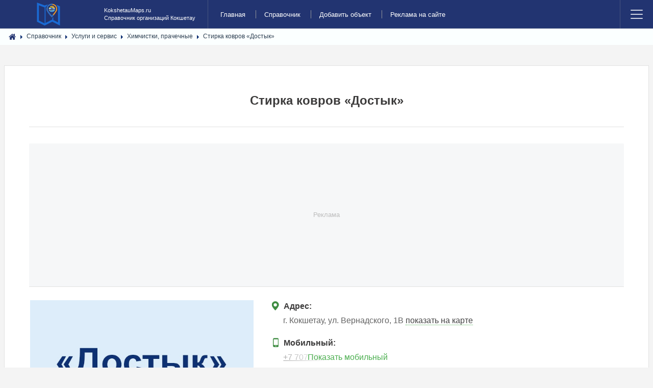

--- FILE ---
content_type: text/html; charset=utf-8
request_url: https://kokshetaumaps.ru/place/1307-stirka-kovrov-dostyk.html
body_size: 21413
content:
<!DOCTYPE html><html lang="ru" prefix="og: https://ogp.me/ns# video: https://ogp.me/ns/video# ya: https://webmaster.yandex.ru/vocabularies/ article: https://ogp.me/ns/article# profile: https://ogp.me/ns/profile#"><!--[if IE 9 ]><html class="ie9"><![endif]--><head> <title>Стирка ковров &laquo;Достык&raquo; в Кокшетау контакты, адрес, телефон</title> <meta http-equiv="Content-Type" content="text/html; charset=utf-8"> <meta name="viewport" content="width=device-width, initial-scale=1, user-scalable=no" /><link rel="icon" href="/favicon.ico" type="image/x-icon" /><link rel="shortcut icon" href="/favicon.ico" type="image/x-icon" /> <meta name="theme-color" content="#223471"> <link rel="apple-touch-icon" sizes="57x57" href="/upload/favicon/apple-icon-57x57.png"><link rel="apple-touch-icon" sizes="60x60" href="/upload/favicon/apple-icon-60x60.png"><link rel="apple-touch-icon" sizes="72x72" href="/upload/favicon/apple-icon-72x72.png"><link rel="apple-touch-icon" sizes="76x76" href="/upload/favicon/apple-icon-76x76.png"><link rel="apple-touch-icon" sizes="114x114" href="/upload/favicon/apple-icon-114x114.png"><link rel="apple-touch-icon" sizes="120x120" href="/upload/favicon/apple-icon-120x120.png"><link rel="apple-touch-icon" sizes="144x144" href="/upload/favicon/apple-icon-144x144.png"><link rel="apple-touch-icon" sizes="152x152" href="/upload/favicon/apple-icon-152x152.png"><link rel="apple-touch-icon" sizes="180x180" href="/upload/favicon/apple-icon-180x180.png"><link rel="icon" type="image/png" sizes="192x192" href="/upload/favicon/android-icon-192x192.png"><link rel="icon" type="image/png" sizes="32x32" href="/upload/favicon/favicon-32x32.png"><link rel="icon" type="image/png" sizes="96x96" href="/upload/favicon/favicon-96x96.png"><link rel="icon" type="image/png" sizes="16x16" href="/upload/favicon/favicon-16x16.png"><link rel="manifest" href="/upload/favicon/manifest.json"><meta name="msapplication-TileColor" content="#ffffff"><meta name="msapplication-TileImage" content="/upload/favicon/ms-icon-144x144.png"><meta name="SKYPE_TOOLBAR" content="SKYPE_TOOLBAR_PARSER_COMPATIBLE" /> <meta name="keywords" content=", Химчистки, прачечные&laquo;достык&raquo;, ковров, стирка"><meta name="description" content=" ,, Стирка ковров &laquo;Достык&raquo;, Химчистки, прачечные"><meta property="og:title" content="Стирка ковров «Достык»"/><meta property="og:type" content="website" /><meta property="og:url" content="https://kokshetaumaps.ru/place/1307-stirka-kovrov-dostyk.html" /><meta property="og:site_name" content="Справочник адресов и контактов организаций города Кокшетау - KokshetauMaps.ru"/><meta property="og:description" content="Стирка ковров «Достык»"/><meta property="og:image" content="http://kokshetaumaps.ru/upload/000/u1/2/5/stirka-kovrov-dostyk-photo-place.jpg"/><meta property="og:image:secure_url" content="https://kokshetaumaps.ru/upload/000/u1/2/5/stirka-kovrov-dostyk-photo-place.jpg"/><meta property="og:image:type" content="image/jpeg"/><meta property="og:image:height" content="399"/><meta property="og:image:width" content="600"/><link rel="canonical" href="https://kokshetaumaps.ru/place/1307-stirka-kovrov-dostyk.html"/><script>var LANG_IFORMS_FORM_SEND = 'Сообщение отправлено.';</script><link rel="search" type="application/opensearchdescription+xml" href="/search/opensearch" title="Поиск на Справочник адресов и контактов организаций города Кокшетау - KokshetauMaps.ru" /><link rel="stylesheet" type="text/css" href="/cache/static/css/styles.2bee2199c9310942da9c28b8a73d2f0f.css?1546847575"><link rel="stylesheet" type="text/css" href="/templates/default/controllers/iforms/styles.css?1546847575"><link rel="stylesheet" type="text/css" href="/templates/default/css/form-validator.css?1546847575"><script src="/templates/default/js/jquery.min.js?1546847575" ></script><script src="/templates/default/js/jquery-modal.js?1546847575" ></script><script src="/templates/default/js/core.js?1546847575" ></script><script src="/templates/default/js/modal.js?1546847575" ></script><script src="/templates/default/js/simple-lightbox.js?1546847575" ></script><script src="/templates/default/js/lazyload.js?1546847575" ></script><script src="/templates/default/js/qrcode.min.js?1546847575" ></script><script src="/templates/default/js/rating_stars.js?1546847575" ></script><script src="/templates/default/js/easyResponsiveTabs.js?1546847575" ></script><script src="/templates/default/js/jquery.mmenu.all.js?1546847575" ></script><script src="/templates/default/js/form-validator.min.js?1546847575" ></script><script src="/templates/default/js/form-validator-file.min.js?1546847575" ></script><script src="/templates/default/js/iforms.js?1546847575" ></script> <meta name="csrf-token" content="b4443d839fd4582bed477b0fb3667f7e5cb3fe3c8867f75f11de64284359c38b" /> <style></style><script async src="https://pagead2.googlesyndication.com/pagead/js/adsbygoogle.js?client=ca-pub-7272984481878647" crossorigin="anonymous"></script></head><body class="is-preload"> <div id="wrapper"> <header id="header"> <div class="header__top"> <div class="container"> </div> </div> <a class="logo" href="/"> <img src="/templates/default/images/logo.svg" width="54" height="54" alt="Справочник адресов и контактов организаций города Кокшетау - KokshetauMaps.ru"></a><p><a class="logo" href="/"> <span>KokshetauMaps.ru</span> <span>Справочник организаций Кокшетау</span></a></p> <nav class="links"><ul> <li > <a title="Главная" class="item" href="/" target="_self"> Главная </a> </li> <li class="active"> <a title="Справочник" class="item" href="/place" target="_self"> Справочник </a> </li> <li > <a title="Добавить объект" class="item" href="/add_place/add" target="_self"> Добавить объект </a> </li> <li > <a title="Реклама на сайте" class="item" href="/pages/highlight-your-company.html" target="_self"> Реклама на сайте </a> </li></ul></nav> <nav class="main"><ul><li class="menu"><a class="fa-bars" href="#menu">Menu</a></li></ul></nav></header><!-- Menu --><section id="menu"><section> <div class="action-header"> <div class="container"> <div class="action-header__item action-header__item--search"> <form action="/search" method="get"> <input type="text" class="input" name="q" value="" placeholder="Найти на сайте..." /> </form> </div> </div> </div></section> <section> <nav class="links"><ul> <li > <a title="Главная" class="item" href="/" target="_self"> Главная </a> </li> <li class="active"> <a title="Справочник" class="item" href="/place" target="_self"> Справочник </a> </li> <li > <a title="Добавить объект" class="item" href="/add_place/add" target="_self"> Добавить объект </a> </li> <li > <a title="Реклама на сайте" class="item" href="/pages/highlight-your-company.html" target="_self"> Реклама на сайте </a> </li></ul></nav> </section> <section><ul class="top-nav"> <li class="ajax-modal key"> <a title="Войти" class="item" href="/auth/login" > <span class="wrap"> Войти </span> </a> </li> <li class="user_add"> <a title="Регистрация" class="item" href="/auth/register" > <span class="wrap"> Регистрация </span> </a> </li></ul> </section> </section></div> <section class="section breadcrumbs" style="padding: 0px;"> <div class="container "> <div id="breadcrumbs"> <ul itemscope itemtype="https://schema.org/BreadcrumbList"> <li class="home" itemprop="itemListElement" itemscope itemtype="https://schema.org/ListItem"> <a href="/" itemprop="item"><meta itemprop="name" content="Главная" /><meta itemprop="position" content="1" /></a> </li> <li class="sep"></li> <li itemprop="itemListElement" itemscope itemtype="https://schema.org/ListItem"> <a href="/place" itemprop="item"><span itemprop="name">Справочник</span><meta itemprop="position" content="2" /></a> </li> <li class="sep"></li> <li itemprop="itemListElement" itemscope itemtype="https://schema.org/ListItem"> <a href="/place/uslugi-i-servis" itemprop="item"><span itemprop="name">Услуги и сервис</span><meta itemprop="position" content="3" /></a> </li> <li class="sep"></li> <li itemprop="itemListElement" itemscope itemtype="https://schema.org/ListItem"> <a href="/place/uslugi-i-servis/himchistki-prachechnye" itemprop="item"><span itemprop="name">Химчистки, прачечные</span><meta itemprop="position" content="4" /></a> </li> <li class="sep"></li> <li itemprop="itemListElement" itemscope itemtype="https://schema.org/ListItem"> <a itemprop="item" href="/place/1307-stirka-kovrov-dostyk.html" class="lastitem"><span itemprop="name">Стирка ковров &laquo;Достык&raquo;</span><meta itemprop="position" content="5" /></a> </li> </ul> </div> </div> </section><div id="wrapper" class="article-block"><div id="main"><article class="post"> <article> <div id="controller_wrap"><div class="place_item" itemscope itemtype="http://schema.org/Organization"> <h1><span itemprop="name">Стирка ковров &laquo;Достык&raquo;</span></h1><hr /><div class="a-placeholder-place" data-label="Реклама"><div class="a-placeholder-place-m"><script async src="https://pagead2.googlesyndication.com/pagead/js/adsbygoogle.js"></script><ins class="adsbygoogle" style="display:block" data-ad-format="fluid" data-ad-layout-key="-fa+4w+9p-bp-ay" data-ad-client="ca-pub-7272984481878647" data-ad-slot="8819725692"></ins><script> (adsbygoogle = window.adsbygoogle || []).push({});</script></div></div><div class="copy_content" contenteditable="true"></div><div class="content_item" ><div class="content_item_left"><div class="clearfix"></div><div class="gallery item_photo"><div class="gallery__item"> <a title="Стирка ковров &laquo;Достык&raquo;" class=" modal_image" href="/upload/000/u1/2/5/stirka-kovrov-dostyk-photo-place.jpg" ><img srcset="/templates/default/images/spacer.gif" width="600" height="399" src="/upload/000/u1/2/5/stirka-kovrov-dostyk-photo-place.jpg" title="Стирка ковров &laquo;Достык&raquo;" alt="Стирка ковров &laquo;Достык&raquo;" /></a></div></div><script>(function() {var $gallery = new SimpleLightbox('.gallery a', {});})();</script><div class="clearfix"></div><p class="qrcode"><span class="category-icon list-icon item-306"></span> <b>Оценить место:</b></p> <div class="clearfix"></div> <div class="bar_item bi_rating mb1"> <div class="rating_stars_widget content_place_rating" id="rating-place-1307" data-url="/rating/vote" data-target-controller="content" data-target-subject="place" data-target-id="1307" > <div class="stars is_enabled" title="Рейтинг" data-stars="5" > <svg class="star rating" data-rating="1"> <polygon points="9.9, 1.1, 3.3, 21.78, 19.8, 8.58, 0, 8.58, 16.5, 21.78"/> </svg> <svg class="star rating" data-rating="2"> <polygon points="9.9, 1.1, 3.3, 21.78, 19.8, 8.58, 0, 8.58, 16.5, 21.78"/> </svg> <svg class="star rating" data-rating="3"> <polygon points="9.9, 1.1, 3.3, 21.78, 19.8, 8.58, 0, 8.58, 16.5, 21.78"/> </svg> <svg class="star rating" data-rating="4"> <polygon points="9.9, 1.1, 3.3, 21.78, 19.8, 8.58, 0, 8.58, 16.5, 21.78"/> </svg> <svg class="star rating" data-rating="5"> <polygon points="9.9, 1.1, 3.3, 21.78, 19.8, 8.58, 0, 8.58, 16.5, 21.78"/> </svg> </div></div><script type="application/ld+json">{ "@context": "https://schema.org/", "@type": "Organization", "name": "place", "aggregateRating": { "@type": "AggregateRating", "ratingValue" : "5", "ratingCount": "1", "worstRating": "1", "bestRating": "5" }
}</script> </div> <div class="clearfix"></div><p class="qrcode "><span class="category-icon list-icon item-307"></span> <b>QR-код страницы:</b></p><input id="text" type="text" value="https://kokshetaumaps.ru/place/1307-stirka-kovrov-dostyk.html" style="width:80%;display:none;" /><div id="qrcode" style="width:280px; height:280px;"></div><script type="text/javascript">var qrcode = new QRCode(document.getElementById('qrcode'), {width : 280,height : 280});
function makeCode () {var elText = document.getElementById('text');if (!elText.value) {alert('Input a text');elText.focus();return;	}qrcode.makeCode(elText.value);}
makeCode();</script><br /><p class="mistake mb1"> <a class="ajax-modal" href="#iforms_modal_mistake"><span class="category-icon list-icon item-308"></span> Сообщить об ошибке</a></p></div><div class="content_item_right"> <div class="mb1 pl"><span class="category-icon list-icon item-300"></span><b>Адрес:</b><br /><span itemprop="address" itemscope itemtype="https://schema.org/PostalAddress">г. <span style="display:none" itemprop="addressRegion">Акмолинская область</span><span itemprop="addressLocality">Кокшетау</span><span style="display:none" itemprop="postalCode">020000</span>, <span itemprop="streetAddress">ул. Вернадского, 1В</span></span> <a href="#cardmaps" class="on_map 1">показать на карте</a></div> <script>$(document).ready(function() {	$( ".copy_content_area" ).on( "click", function() {	if (copyToClipboard(this)){$(this).fadeOut(500).fadeIn(500);}	});	});	function copyToClipboard(selector) {	var $temp = $(".copy_content");	$temp.attr("contenteditable", true)	.html($(selector).html()).select()	.on("focus", function() { document.execCommand('selectAll',false,null) })	.focus();	document.execCommand("copy");	return true;	}</script> <div class="mb1 pl"><span class="category-icon list-icon item-301"></span><b>Мобильный:</b> <br /><div id="mobile_view"><div id="mobile_close"><p>Показать мобильный</p></div><a href="tel:+77077709591"><span itemprop="telephone">+7 707 770-95-91</span></a> <span class="copy_content_area" title=Копировать>+7 707 770-95-91</span> <img src="/templates/default/maps/img/icons/WhatsApp.svg" width="18px" height="18px" style="width:18px;margin-top: -3px;" title="Whatsapp" alt="Whatsapp"></div></div><script>$('#mobile_view').click(function(){$('#mobile_close').hide('slow', function(){});});</script><div class="mb1 pl"><span class="category-icon list-icon item-303"></span><b>График работы:</b> <br /><div id="grafik_view"><div id="grafik_close"><p>Показать график работы</p></div><span class="grafik"><span class=""><span class="den "><b>Понедельник:</b></span> круглосуточно;</span><span class=""><span class="den "><b>Вторник:</b></span> круглосуточно;</span><span class=""><span class="den "><b>Среда:</b></span> круглосуточно;</span><span class="active"><span class="den "><b>Четверг:</b></span> круглосуточно;</span><span class=""><span class="den "><b>Пятница:</b></span> круглосуточно;</span><span class=""><span class="den "><b>Суббота:</b></span> круглосуточно;</span><span class=""><span class="den "><b>Воскресенье:</b></span> круглосуточно;</span></span><p class="grafik_warning">График работы может отличаться от указанного на сайте, перед визитом уточняйте точный график работы!</p></div></div><script>$('#grafik_view').click(function(){$('#grafik_close').hide('slow', function(){});});</script><div class="mb1 pl"><span class="category-icon list-icon item-311"></span><b>Организация в социальных сетях:</b> <div class="soc_s soc_icons"><a href="/redirect?url=https://www.instagram.com/stirka.kovrov_dostyk/" class="soc_in" title="Instagram" target="_blank"><svg width="22" height="22" viewBox="0 0 22 22" xmlns="https://www.w3.org/2000/svg"><path fill="#fff" fill-rule="evenodd" d="M22 11c0,2 0,3 0,5 0,2 -2,5 -4,6 -1,0 -2,0 -3,0 -3,0 -6,0 -9,0 -2,0 -4,-1 -5,-3 -1,-1 -1,-2 -1,-3 0,-3 0,-6 0,-10 0,-2 1,-4 4,-5 1,-1 2,-1 3,-1 3,0 6,0 8,0 3,0 5,1 6,3 1,1 1,2 1,3 0,2 0,3 0,5zm-20 0c0,2 0,3 0,5 0,1 0,1 0,2 1,2 3,2 5,2 3,0 6,0 9,0 0,0 1,0 2,0 1,-1 2,-2 2,-4 0,-3 0,-7 0,-10 0,-1 0,-2 0,-2 -1,-2 -3,-2 -4,-2 -3,0 -6,0 -9,0 -1,0 -2,0 -2,0 -2,1 -3,2 -3,4 0,2 0,4 0,5z"/><path fill="#fff" fill-rule="evenodd" d="M11 16c-3,0 -5,-3 -5,-5 0,-3 2,-5 5,-5 3,0 5,2 5,5 0,2 -2,5 -5,5zm0 -2c2,0 4,-1 4,-3 0,-2 -2,-4 -4,-4 -2,0 -3,2 -3,4 0,2 1,3 3,3z"/><path fill="#fff" fill-rule="evenodd" d="M17 4c0,0 1,0 1,1 0,1 -1,1 -1,1 -1,0 -1,0 -1,-1 0,-1 0,-1 1,-1z"/></svg></a><a href="/redirect?url=https://chat.whatsapp.com/+7077709591" class="soc_wt" title="WhatsApp" target="_blank"><svg width="21" height="21" viewBox="0 0 20 19" xmlns="https://www.w3.org/2000/svg"> <path fill="#00E676" fill-rule="evenodd" d="M5.31 16.91l0.32 0.16c1.33,0.8 2.82,1.17 4.31,1.17l0 0c4.67,0 8.5,-3.83 8.5,-8.51 0,-2.23 -0.9,-4.41 -2.5,-6.01 -1.59,-1.59 -3.72,-2.5 -6,-2.5 -4.68,0 -8.51,3.83 -8.46,8.56 0,1.6 0.48,3.14 1.28,4.47l0.21 0.32 -0.85 3.14 3.19 -0.8z"/><path fill="#fff" fill-rule="evenodd" d="M16.85 2.87c-1.81,-1.86 -4.31,-2.87 -6.86,-2.87 -5.42,0 -9.79,4.41 -9.73,9.78 0,1.71 0.48,3.35 1.27,4.84l-1.38 5.05 5.16 -1.33c1.43,0.8 3.03,1.17 4.63,1.17l0 0c5.37,0 9.73,-4.41 9.73,-9.78 0,-2.61 -1.01,-5.05 -2.82,-6.86zm-6.86 15l0 0c-1.44,0 -2.87,-0.38 -4.1,-1.12l-0.32 -0.16 -3.08 0.8 0.8 -3.03 -0.21 -0.32c-2.34,-3.78 -1.23,-8.78 2.6,-11.12 3.83,-2.34 8.78,-1.22 11.12,2.61 2.34,3.83 1.22,8.77 -2.61,11.11 -1.22,0.8 -2.71,1.23 -4.2,1.23zm4.68 -5.91l-0.59 -0.26c0,0 -0.85,-0.37 -1.38,-0.64 -0.05,0 -0.11,-0.05 -0.16,-0.05 -0.16,0 -0.26,0.05 -0.37,0.1l0 0c0,0 -0.05,0.06 -0.8,0.91 -0.05,0.1 -0.16,0.16 -0.26,0.16l-0.06 0c-0.05,0 -0.16,-0.06 -0.21,-0.11l-0.27 -0.11 0 0c-0.58,-0.26 -1.11,-0.58 -1.54,-1.01 -0.1,-0.1 -0.26,-0.21 -0.37,-0.32 -0.37,-0.37 -0.75,-0.79 -1.01,-1.27l-0.05 -0.11c-0.06,-0.05 -0.06,-0.1 -0.11,-0.21 0,-0.11 0,-0.21 0.05,-0.27 0,0 0.22,-0.26 0.37,-0.42 0.11,-0.11 0.16,-0.27 0.27,-0.37 0.11,-0.16 0.16,-0.38 0.11,-0.54 -0.06,-0.26 -0.69,-1.7 -0.85,-2.02 -0.11,-0.16 -0.22,-0.21 -0.38,-0.26l-0.16 0c-0.1,0 -0.26,0 -0.42,0 -0.11,0 -0.21,0.05 -0.32,0.05l-0.05 0.05c-0.11,0.06 -0.22,0.16 -0.32,0.22 -0.11,0.1 -0.16,0.21 -0.27,0.32 -0.37,0.47 -0.58,1.06 -0.58,1.64l0 0c0,0.43 0.1,0.85 0.26,1.23l0.06 0.16c0.47,1.01 1.11,1.91 1.96,2.71l0.22 0.21c0.16,0.16 0.32,0.27 0.42,0.43 1.12,0.95 2.39,1.65 3.83,2.02 0.16,0.05 0.37,0.05 0.53,0.1l0 0c0.16,0 0.37,0 0.53,0 0.27,0 0.59,-0.1 0.8,-0.21 0.16,-0.1 0.27,-0.1 0.37,-0.21l0.11 -0.11c0.11,-0.1 0.21,-0.16 0.32,-0.26 0.11,-0.11 0.21,-0.22 0.26,-0.32 0.11,-0.22 0.16,-0.48 0.22,-0.75 0,-0.1 0,-0.26 0,-0.37 0,0 -0.06,-0.05 -0.16,-0.11z"/></svg></a></div></div> <div class="mb1 pl prop26"> <span class="category-icon list-icon item-304"></span><span class="title_left"><b>Оплата:</b> </span><span class="multiple_tags_list"><a class="autolink place_autolink" href="/place/uslugi-i-servis/himchistki-prachechnye?place_payment=1">наличный расчет</a></span></div> </div></div><div ><div class="card"> <div class="card__body"><div class="card profile"><div class="row"><div class="col-md-8 col-sm-12"> <div class="profile__info" style=""><div class="rmd-contact-list"> </div> </div> </div><div class="col-md-4 col-sm-12"> <div class="profile__img" ><div class="clearfix"></div></div><div class="col-md-12 col-sm-12"><div class="profile__info mb1" style=""><div class="rmd-contact-list"></div></div></div></div></div></div></div><script type="text/javascript"> $(document).ready(function() { $('#parentVerticalTab').easyResponsiveTabs({ type: 'vertical', width: 'auto', fit: true, closed: 'false', tabidentify: 'hor_1', activate: function(event) { var $tab = $(this); var $info = $('#nested-tabInfo2'); var $name = $('span', $info); $name.text($tab.text()); $info.show(); } }); });</script><div class='card'><div class='card__body maps_yandex'><div id='cardmaps'><script type='text/javascript'>let ok = false;
window.addEventListener('scroll', function() { if (ok === false) { ok = true; setTimeout(() => { let script = document.createElement('script'); script.src = 'https://api-maps.yandex.ru/2.1/?lang=ru_RU'; document.getElementsByTagName('head')[0].appendChild(script); script.onload = function() {	YaMaps ();	}; }, 0) }
});
function YaMaps () { ymaps.ready(function(){ var myMap = new ymaps.Map('YMapsID', { center: [53.2833,69.4], zoom: 13,	controls: ['smallMapDefaultSet']	}, { searchControlProvider: 'yandex#search' });
/* //список участков **************** */ var polygon = []; var placemark = []; var options = { fill: true, draggable: true, strokeColor: '#ff0000', fillColor: '#ff000000', strokeWidth: 3, opacity: 1 };
/* //иконки для кластера */
var clusterIcons = [{ href: '/upload/icons/cluster.png', size: [33, 33], offset: [-16, -16] }, { href: '/upload/icons/cluster_big.png', size: [47, 47], offset: [-23, -23] } ]; var clusterNumbers = [100]; var cluster = new ymaps.Clusterer({clusterIcons: clusterIcons, clusterNumbers: clusterNumbers, clusterBalloonContentLayoutWidth: 350, }); var collection = new ymaps.GeoObjectCollection(); /* //цвет линии */ options.strokeColor = '#0000ff';
/* //точки *********** */ placemark[0] = new ymaps.Placemark([53.28738798224816,69.42453857316357], { hintContent: 'ул. Вернадского, 1В ', balloonContent: 'ул. Вернадского, 1В',	balloonContentHeader: 'ул. Вернадского, 1В',	balloonContentBody: '<ul class="rmd-contact-list"><li><i class="mdi mdi-map-marker"></i> <b>Адрес:</b> <br /> Республика Казахстан, Акмолинская область, г. Кокшетау, ул. Вернадского, 1В</li></ul><br>', }, { iconLayout: 'default#image', iconImageHref: '/upload/icons/kokshetau_map.png', iconImageSize: [27, 34], iconImageOffset: [-13, -34], });
/* var properties_dot = {
balloonContentHeader: '<b>ул. Вернадского, 1В </b><br><br clear=both>',
balloonContentBody: '',
hintContent: '', iconContent: '' }, options_dot = { balloonCloseButton: true,	iconImageHref: '/upload/icons/kokshetau_map.png',	iconImageSize: [27, 34],	iconImageOffset: [-13, -34], }; placemark[0] = new ymaps.Placemark([53.28738798224816,69.42453857316357], properties_dot, options_dot); */
/* //полигоны ************** */ var geometry = [[ [53.28738798224816,69.42453857316357], ]], properties = { hintContent: '' }; polygon[0] = new ymaps.Polygon(geometry, properties, options); polygon[0].options.set({strokeWidth: 7 });
/* //события наведения ************** */ /* //polygon[0].balloon = placemark[0].balloon; */ polygon[0].events.add('mouseenter', function (event) { polygon[0].options.set({strokeWidth: 7+2, fillColor: '#ff0000' }); }); polygon[0].events.add('mouseleave', function (event) { polygon[0].options.set({strokeWidth: 7, fillColor: options.fillColor}); }); placemark[0].events.add('mouseenter', function (event) { polygon[0].options.set({strokeWidth: 7+2, fillColor: '#ff0000' }); }); placemark[0].events.add('mouseleave', function (event) { polygon[0].options.set({strokeWidth: 7, fillColor: options.fillColor}); }); polygon[0].events.add('click', function (event) { placemark[0].balloon.open(); });
/* //******************************** */ /* //myMap.geoObjects.add(placemark[0]); //перенесено на кластеры */ /* //myMap.geoObjects.add(polygon[0]); //перенесено на коллекции */ collection.add(polygon[0]); /* //цвет линии */ options.strokeColor = '#0000ff';
/* //кластеризуем точки */
cluster.options.set({ gridSize: 64 });
cluster.add(placemark);
myMap.geoObjects.add(cluster);
myMap.setBounds(cluster.getBounds(), {
checkZoomRange: true
}).then(function(){ if(myMap.getZoom() > 16) myMap.setZoom(15);});
/* //показываем коллекцию полигонов */
myMap.geoObjects.add(collection);
$('.onmap').click(function() { window.scrollTo(0,300); var id = parseInt($(this).attr('rel')); myMap.setCenter(placemark[id].geometry.getBounds()[0], 15, { checkZoomRange: true, callback: function() { placemark[id].events.add('mapchange', function(e){ if( e.get('newMap') != null) { setTimeout(function() { placemark[id].balloon.open(); /* myMap.getCenter() */ }, 300); } }); } });
return false;
});
$(function () {
$('.rmd-contact-list li a').click(function () {
var coords = $(this).data('coords');
if (coords.length > 0) {
coords = coords.split(',');
myMap.setCenter(coords,16);
}
});
});
});
};</script></div><div id='YMapsID' style='width:100%;height:430px;'>&nbsp;</div></div></div><div class='card' style='margin-top: 2rem;'><div class='card__body'><div class='profile'> <div id="parentVerticalTab"><ul class="resp-tabs-list hor_1"><li><a href='#tab-0'>ул. Вернадского, 1В<br /><span></span></a></li></ul><div class="resp-tabs-container hor_1"><div id='tab-0'><ul class="rmd-contact-list"><li></li><li><span class="category-icon list-icon item-300"></span> <b>Адрес:</b> <br /> Республика Казахстан, Акмолинская область, г. Кокшетау, ул. Вернадского, 1В <a class="data-coords-a" data-coords=53.28738798224816,69.42453857316357>(показать на карте)</a></li></ul></div></div></div><div class='clearfix'></div></div></div></div> <div class="info_bar"> </div> </div></div></div> </article></article> <div class="main-page-wrap-d"><div class="main-page"><header><div class="title"><h2>Другие организации</h2></div></header></div><article class="main-page-content"> <div class="all-pages-item"> <div class="mini-post "> <header> <h3><a href="/place/1028-stirka-kovrov-mr-chist.html">Стирка ковров &laquo;Mr. Chist&raquo;</a></h3> <!-- <h3 class="adress"> </h3> --> </header> </div> </div> <div class="all-pages-item"> <div class="mini-post "> <header> <h3><a href="/place/59-gostinica-dostyk.html">Гостиница &laquo;Достык&raquo;</a></h3> <!-- <h3 class="adress"> </h3> --> </header> </div> </div> <div class="all-pages-item"> <div class="mini-post "> <header> <h3><a href="/place/72-restoran-dostyk.html">Ресторан &laquo;Достык&raquo;</a></h3> <!-- <h3 class="adress"> </h3> --> </header> </div> </div> <div class="all-pages-item"> <div class="mini-post "> <header> <h3><a href="/place/236-detskii-sad-14-dostyk.html">Детский сад №14 &laquo;Достык&raquo;</a></h3> <!-- <h3 class="adress"> </h3> --> </header> </div> </div> </article> </div> </div> <section id="sidebar"> <div class="widget" id="widget_wrapper_18"> <div class="body"> <nav id="sc_cats_18" class="SC_wd_cats"> <ul> <li class="folder"> <a href="/place/avto"><span class="category-icon category-id-23"></span> <span>Авто</span></a> <ul> <li class="folder_hidden"> <a href="/place/avto/avtozapchasti-i-avtoaksessuary"><span class="category-icon category-id-24"></span> <span>Автозапчасти и автоаксессуары</span></a> </li> <li class="folder_hidden"> <a href="/place/avto/avtomoiki-i-himchistki"><span class="category-icon category-id-25"></span> <span>Автомойки и химчистки</span></a> </li> <li class="folder_hidden"> <a href="/place/avto/avtosalony"><span class="category-icon category-id-26"></span> <span>Автосалоны</span></a> </li> <li class="folder_hidden"> <a href="/place/avto/avtoservisy"><span class="category-icon category-id-27"></span> <span>Автосервисы</span></a> </li> <li class="folder_hidden"> <a href="/place/avto/avtostrahovanie"><span class="category-icon category-id-28"></span> <span>Автострахование</span></a> </li> <li class="folder_hidden"> <a href="/place/avto/avtoelektronika-avtozvuk"><span class="category-icon category-id-29"></span> <span>Автоэлектроника, автозвук</span></a> </li> <li class="folder_hidden"> <a href="/place/avto/azs"><span class="category-icon category-id-30"></span> <span>АЗС</span></a> </li> <li class="folder_hidden"> <a href="/place/avto/gruzovye-perevozki"><span class="category-icon category-id-31"></span> <span>Грузовые перевозки</span></a> </li> <li class="folder_hidden"> <a href="/place/avto/mototehnika"><span class="category-icon category-id-190"></span> <span>Мототехника</span></a> </li> <li class="folder_hidden"> <a href="/place/avto/prokat-avto"><span class="category-icon category-id-32"></span> <span>Прокат авто</span></a> </li> <li class="folder_hidden"> <a href="/place/avto/spectehnika"><span class="category-icon category-id-33"></span> <span>Спецтехника</span></a> </li> <li class="folder_hidden"> <a href="/place/avto/taksi"><span class="category-icon category-id-34"></span> <span>Такси</span></a> </li> <li class="folder_hidden"> <a href="/place/avto/tyuning"><span class="category-icon category-id-35"></span> <span>Тюнинг</span></a> </li> <li class="folder_hidden"> <a href="/place/avto/shiny-i-diski"><span class="category-icon category-id-36"></span> <span>Шины и диски</span></a> </li> <li class="folder_hidden"> <a href="/place/avto/evakuatory"><span class="category-icon category-id-37"></span> <span>Эвакуаторы</span></a> </li></ul> </li> <li class="folder"> <a href="/place/zdorove-krasota-i-sport"><span class="category-icon category-id-38"></span> <span>Здоровье, красота и спорт</span></a> <ul> <li class="folder_hidden"> <a href="/place/zdorove-krasota-i-sport/spa-salony"><span class="category-icon category-id-39"></span> <span>SPA-салоны</span></a> </li> <li class="folder_hidden"> <a href="/place/zdorove-krasota-i-sport/apteki"><span class="category-icon category-id-40"></span> <span>Аптеки</span></a> </li> <li class="folder_hidden"> <a href="/place/zdorove-krasota-i-sport/barbershopy"><span class="category-icon category-id-202"></span> <span>Барбершопы</span></a> </li> <li class="folder_hidden"> <a href="/place/zdorove-krasota-i-sport/diagnosticheskie-centry"><span class="category-icon category-id-189"></span> <span>Диагностические центры</span></a> </li> <li class="folder_hidden"> <a href="/place/zdorove-krasota-i-sport/manikyurnye-salony"><span class="category-icon category-id-41"></span> <span>Маникюрные салоны</span></a> </li> <li class="folder_hidden"> <a href="/place/zdorove-krasota-i-sport/medicinskoe-oborudovanie"><span class="category-icon category-id-186"></span> <span>Медицинское оборудование</span></a> </li> <li class="folder_hidden"> <a href="/place/zdorove-krasota-i-sport/optiki"><span class="category-icon category-id-42"></span> <span>Оптики</span></a> </li> <li class="folder_hidden"> <a href="/place/zdorove-krasota-i-sport/polikliniki-bolnicy-gospitali"><span class="category-icon category-id-43"></span> <span>Поликлиники, больницы, госпитали</span></a> </li> <li class="folder_hidden"> <a href="/place/zdorove-krasota-i-sport/salony-krasoty-parikmaherskie"><span class="category-icon category-id-44"></span> <span>Салоны красоты, парикмахерские</span></a> </li> <li class="folder_hidden"> <a href="/place/zdorove-krasota-i-sport/sportivnye-centry-shkoly-kluby"><span class="category-icon category-id-45"></span> <span>Спортивные центры, школы, клубы</span></a> </li> <li class="folder_hidden"> <a href="/place/zdorove-krasota-i-sport/stadiony-basseiny"><span class="category-icon category-id-46"></span> <span>Стадионы, бассейны</span></a> </li> <li class="folder_hidden"> <a href="/place/zdorove-krasota-i-sport/stomatologii"><span class="category-icon category-id-47"></span> <span>Стоматологии</span></a> </li> <li class="folder_hidden"> <a href="/place/zdorove-krasota-i-sport/trenazhernye-i-fitnes-zaly"><span class="category-icon category-id-48"></span> <span>Тренажерные и фитнес залы</span></a> </li> <li class="folder_hidden"> <a href="/place/zdorove-krasota-i-sport/chastnopraktikuyuschie-vrachi"><span class="category-icon category-id-49"></span> <span>Частнопрактикующие врачи</span></a> </li> <li class="folder_hidden"> <a href="/place/zdorove-krasota-i-sport/chastnye-kliniki-medicinskie-centry"><span class="category-icon category-id-50"></span> <span>Частные клиники, медицинские центры</span></a> </li></ul> </li> <li class="folder"> <a href="/place/gosudarstvennye-uchrezhdenija"><span class="category-icon category-id-160"></span> <span>Государственные учреждения</span></a> <ul> <li class="folder_hidden"> <a href="/place/gosudarstvennye-uchrezhdenija/akimaty-maslihaty"><span class="category-icon category-id-161"></span> <span>Акиматы, маслихаты</span></a> </li> <li class="folder_hidden"> <a href="/place/gosudarstvennye-uchrezhdenija/departamenty-upravlenija-komitety"><span class="category-icon category-id-162"></span> <span>Департаменты, управления, комитеты</span></a> </li> <li class="folder_hidden"> <a href="/place/gosudarstvennye-uchrezhdenija/obrazovanie-kultura-i-sport"><span class="category-icon category-id-164"></span> <span>Образование, культура и спорт</span></a> </li> <li class="folder_hidden"> <a href="/place/gosudarstvennye-uchrezhdenija/pozharnye-chasti-mchs-tamozhnja"><span class="category-icon category-id-166"></span> <span>Пожарные части, МЧС, таможня</span></a> </li> <li class="folder_hidden"> <a href="/place/gosudarstvennye-uchrezhdenija/pravoohranitelnye-silovye-i-voennye-organy"><span class="category-icon category-id-167"></span> <span>Правоохранительные, силовые и военные органы</span></a> </li> <li class="folder_hidden"> <a href="/place/gosudarstvennye-uchrezhdenija/socialnoe-obsluzhivanie-zagsy-arhivy"><span class="category-icon category-id-168"></span> <span>Социальное обслуживание, ЗАГСы, архивы</span></a> </li></ul> </li> <li class="folder"> <a href="/place/dengi-buhgalterija-pravo"><span class="category-icon category-id-124"></span> <span>Деньги, бухгалтерия, право</span></a> <ul> <li class="folder_hidden"> <a href="/place/dengi-buhgalterija-pravo/advokatura-yuridicheskie-konsultacii"><span class="category-icon category-id-125"></span> <span>Адвокатура, юридические консультации</span></a> </li> <li class="folder_hidden"> <a href="/place/dengi-buhgalterija-pravo/banki"><span class="category-icon category-id-126"></span> <span>Банки</span></a> </li> <li class="folder_hidden"> <a href="/place/dengi-buhgalterija-pravo/bankomaty"><span class="category-icon category-id-127"></span> <span>Банкоматы</span></a> </li> <li class="folder_hidden"> <a href="/place/dengi-buhgalterija-pravo/buhgalterskii-uchet-i-audit"><span class="category-icon category-id-128"></span> <span>Бухгалтерский учет и аудит</span></a> </li> <li class="folder_hidden"> <a href="/place/dengi-buhgalterija-pravo/investicionnye-finansovye-kompanii"><span class="category-icon category-id-129"></span> <span>Инвестиционные, финансовые компании</span></a> </li> <li class="folder_hidden"> <a href="/place/dengi-buhgalterija-pravo/konsaltingovye-uslugi"><span class="category-icon category-id-130"></span> <span>Консалтинговые услуги</span></a> </li> <li class="folder_hidden"> <a href="/place/dengi-buhgalterija-pravo/lizing"><span class="category-icon category-id-131"></span> <span>Лизинг</span></a> </li> <li class="folder_hidden"> <a href="/place/dengi-buhgalterija-pravo/lombardy"><span class="category-icon category-id-132"></span> <span>Ломбарды</span></a> </li> <li class="folder_hidden"> <a href="/place/dengi-buhgalterija-pravo/mikrofinansovye-organizacii"><span class="category-icon category-id-194"></span> <span>Микрофинансовые организации</span></a> </li> <li class="folder_hidden"> <a href="/place/dengi-buhgalterija-pravo/notariusy"><span class="category-icon category-id-133"></span> <span>Нотариусы</span></a> </li> <li class="folder_hidden"> <a href="/place/dengi-buhgalterija-pravo/ocenka"><span class="category-icon category-id-134"></span> <span>Оценка</span></a> </li> <li class="folder_hidden"> <a href="/place/dengi-buhgalterija-pravo/pensionnye-fondy"><span class="category-icon category-id-165"></span> <span>Пенсионные фонды</span></a> </li> <li class="folder_hidden"> <a href="/place/dengi-buhgalterija-pravo/strahovye-kompanii"><span class="category-icon category-id-135"></span> <span>Страховые компании</span></a> </li> <li class="folder_hidden"> <a href="/place/dengi-buhgalterija-pravo/sudebnye-pristavy"><span class="category-icon category-id-136"></span> <span>Судебные приставы</span></a> </li> <li class="folder_hidden"> <a href="/place/dengi-buhgalterija-pravo/terminaly"><span class="category-icon category-id-137"></span> <span>Терминалы</span></a> </li> <li class="folder_hidden"> <a href="/place/dengi-buhgalterija-pravo/ekspertiza"><span class="category-icon category-id-138"></span> <span>Экспертиза</span></a> </li></ul> </li> <li class="folder"> <a href="/place/domashnie-zhivotnye"><span class="category-icon category-id-60"></span> <span>Домашние животные</span></a> <ul> <li class="folder_hidden"> <a href="/place/domashnie-zhivotnye/veterinarnye-kliniki-apteki"><span class="category-icon category-id-61"></span> <span>Ветеринарные клиники, аптеки</span></a> </li> <li class="folder_hidden"> <a href="/place/domashnie-zhivotnye/zoomagaziny"><span class="category-icon category-id-62"></span> <span>Зоомагазины</span></a> </li> <li class="folder_hidden"> <a href="/place/domashnie-zhivotnye/priyuty-gostinicy-dlja-zhivotnyh"><span class="category-icon category-id-63"></span> <span>Приюты, гостиницы для животных</span></a> </li> <li class="folder_hidden"> <a href="/place/domashnie-zhivotnye/salony-dlja-zhivotnyh"><span class="category-icon category-id-64"></span> <span>Салоны для животных</span></a> </li></ul> </li> <li class="folder"> <a href="/place/dosug-otdyh-i-eda"><span class="category-icon category-id-2"></span> <span>Досуг, отдых и еда</span></a> <ul> <li class="folder_hidden"> <a href="/place/dosug-otdyh-i-eda/apartamenty"><span class="category-icon category-id-205"></span> <span>Апартаменты</span></a> </li> <li class="folder_hidden"> <a href="/place/dosug-otdyh-i-eda/bani-sauny"><span class="category-icon category-id-3"></span> <span>Бани, сауны</span></a> </li> <li class="folder_hidden"> <a href="/place/dosug-otdyh-i-eda/banketnye-zaly"><span class="category-icon category-id-4"></span> <span>Банкетные залы</span></a> </li> <li class="folder_hidden"> <a href="/place/dosug-otdyh-i-eda/gostinicy-oteli"><span class="category-icon category-id-5"></span> <span>Гостиницы, отели</span></a> </li> <li class="folder_hidden"> <a href="/place/dosug-otdyh-i-eda/dvorcy-i-doma-kultury"><span class="category-icon category-id-6"></span> <span>Дворцы и дома культуры</span></a> </li> <li class="folder_hidden"> <a href="/place/dosug-otdyh-i-eda/dostavka-edy-vody"><span class="category-icon category-id-7"></span> <span>Доставка еды, воды</span></a> </li> <li class="folder_hidden"> <a href="/place/dosug-otdyh-i-eda/kinoteatry-teatry-cirk"><span class="category-icon category-id-15"></span> <span>Кинотеатры, театры, цирк</span></a> </li> <li class="folder_hidden"> <a href="/place/dosug-otdyh-i-eda/muzei-biblioteki-vystavochnye-zaly"><span class="category-icon category-id-9"></span> <span>Музеи, библиотеки, выставочные залы</span></a> </li> <li class="folder_hidden"> <a href="/place/dosug-otdyh-i-eda/nochnye-kluby"><span class="category-icon category-id-10"></span> <span>Ночные клубы</span></a> </li> <li class="folder_hidden"> <a href="/place/dosug-otdyh-i-eda/razvlekatelnye-centry-parki"><span class="category-icon category-id-11"></span> <span>Развлекательные центры, парки</span></a> </li> <li class="folder_hidden"> <a href="/place/dosug-otdyh-i-eda/restorany-kafe-bary"><span class="category-icon category-id-12"></span> <span>Рестораны, кафе, бары</span></a> </li> <li class="folder_hidden"> <a href="/place/dosug-otdyh-i-eda/sanatorii-doma-i-bazy-otdyha"><span class="category-icon category-id-13"></span> <span>Санатории, дома и базы отдыха</span></a> </li> <li class="folder_hidden"> <a href="/place/dosug-otdyh-i-eda/stolovye-kulinarii-zakusochnye"><span class="category-icon category-id-14"></span> <span>Столовые, кулинарии, пекарни</span></a> </li> <li class="folder_hidden"> <a href="/place/dosug-otdyh-i-eda/hostely"><span class="category-icon category-id-206"></span> <span>Хостелы</span></a> </li></ul> </li> <li class="folder"> <a href="/place/mebel-interer"><span class="category-icon category-id-51"></span> <span>Мебель, интерьер</span></a> <ul> <li class="folder_hidden"> <a href="/place/mebel-interer/interer"><span class="category-icon category-id-200"></span> <span>Интерьер</span></a> </li> <li class="folder_hidden"> <a href="/place/mebel-interer/kovry"><span class="category-icon category-id-52"></span> <span>Ковры</span></a> </li> <li class="folder_hidden"> <a href="/place/mebel-interer/mebel-na-zakaz"><span class="category-icon category-id-53"></span> <span>Мебель на заказ</span></a> </li> <li class="folder_hidden"> <a href="/place/mebel-interer/mebelnaja-furnitura"><span class="category-icon category-id-54"></span> <span>Мебельная фурнитура</span></a> </li> <li class="folder_hidden"> <a href="/place/mebel-interer/mebelnye-salony"><span class="category-icon category-id-55"></span> <span>Мебельные салоны</span></a> </li> <li class="folder_hidden"> <a href="/place/mebel-interer/osveschenie"><span class="category-icon category-id-56"></span> <span>Освещение</span></a> </li> <li class="folder_hidden"> <a href="/place/mebel-interer/seify-metallicheskaja-mebel"><span class="category-icon category-id-195"></span> <span>Сейфы, металлическая мебель</span></a> </li> <li class="folder_hidden"> <a href="/place/mebel-interer/tekstil-dlja-doma"><span class="category-icon category-id-57"></span> <span>Текстиль для дома</span></a> </li> <li class="folder_hidden"> <a href="/place/mebel-interer/tkani"><span class="category-icon category-id-58"></span> <span>Ткани</span></a> </li> <li class="folder_hidden"> <a href="/place/mebel-interer/shtory-zhalyuzi"><span class="category-icon category-id-59"></span> <span>Шторы, жалюзи</span></a> </li></ul> </li> <li class="folder"> <a href="/place/obrazovanie-i-kursy"><span class="category-icon category-id-148"></span> <span>Образование и курсы</span></a> <ul> <li class="folder_hidden"> <a href="/place/obrazovanie-i-kursy/avtoshkoly"><span class="category-icon category-id-149"></span> <span>Автошколы</span></a> </li> <li class="folder_hidden"> <a href="/place/obrazovanie-i-kursy/detskie-sady-i-jasli"><span class="category-icon category-id-150"></span> <span>Детские сады и ясли</span></a> </li> <li class="folder_hidden"> <a href="/place/obrazovanie-i-kursy/doshkolnoe-vospitanie-podgotovka-k-shkole"><span class="category-icon category-id-151"></span> <span>Дошкольное воспитание, подготовка к школе</span></a> </li> <li class="folder_hidden"> <a href="/place/obrazovanie-i-kursy/universitety-instituty-akademii-kolledzhi"><span class="category-icon category-id-152"></span> <span>Университеты, институты, академии, колледжи</span></a> </li> <li class="folder_hidden"> <a href="/place/obrazovanie-i-kursy/uchebnye-centry-kursy"><span class="category-icon category-id-153"></span> <span>Учебные центры, курсы</span></a> </li> <li class="folder_hidden"> <a href="/place/obrazovanie-i-kursy/hudozhestvennye-i-muzykalnye-shkoly"><span class="category-icon category-id-154"></span> <span>Художественные и музыкальные школы</span></a> </li> <li class="folder_hidden"> <a href="/place/obrazovanie-i-kursy/shkoly-licei-gimnazii"><span class="category-icon category-id-155"></span> <span>Школы, лицеи, гимназии</span></a> </li></ul> </li> <li class="folder"> <a href="/place/obschestvo-politika-religija"><span class="category-icon category-id-156"></span> <span>Общество, политика, религия</span></a> <ul> <li class="folder_hidden"> <a href="/place/obschestvo-politika-religija/obschestvennye-organizacii"><span class="category-icon category-id-157"></span> <span>Общественные организации</span></a> </li> <li class="folder_hidden"> <a href="/place/obschestvo-politika-religija/politicheskie-partii"><span class="category-icon category-id-158"></span> <span>Политические партии</span></a> </li> <li class="folder_hidden"> <a href="/place/obschestvo-politika-religija/religioznye-organizacii"><span class="category-icon category-id-159"></span> <span>Религиозные организации</span></a> </li></ul> </li> <li class="folder"> <a href="/place/reklama-poligrafija-smi"><span class="category-icon category-id-176"></span> <span>Реклама, полиграфия, СМИ</span></a> <ul> <li class="folder_hidden"> <a href="/place/reklama-poligrafija-smi/zhurnaly-gazety"><span class="category-icon category-id-177"></span> <span>Журналы, газеты</span></a> </li> <li class="folder_hidden"> <a href="/place/reklama-poligrafija-smi/izdatelskie-i-poligraficheskie-uslugi-tipografii"><span class="category-icon category-id-178"></span> <span>Издательские и полиграфические услуги, типографии</span></a> </li> <li class="folder_hidden"> <a href="/place/reklama-poligrafija-smi/internet-marketing"><span class="category-icon category-id-179"></span> <span>Интернет-маркетинг</span></a> </li> <li class="folder_hidden"> <a href="/place/reklama-poligrafija-smi/informacionnye-uslugi"><span class="category-icon category-id-180"></span> <span>Информационные услуги</span></a> </li> <li class="folder_hidden"> <a href="/place/reklama-poligrafija-smi/razrabotka-saitov-i-prilozhenii"><span class="category-icon category-id-181"></span> <span>Разработка сайтов и приложений</span></a> </li> <li class="folder_hidden"> <a href="/place/reklama-poligrafija-smi/reklamnye-agentstva"><span class="category-icon category-id-182"></span> <span>Рекламные агентства</span></a> </li> <li class="folder_hidden"> <a href="/place/reklama-poligrafija-smi/televidenie-radio"><span class="category-icon category-id-183"></span> <span>Телевидение, радио</span></a> </li></ul> </li> <li class="folder"> <a href="/place/remont-stroitelstvo-nedvizhimost"><span class="category-icon category-id-110"></span> <span>Ремонт, строительство, недвижимость</span></a> <ul> <li class="folder_hidden"> <a href="/place/remont-stroitelstvo-nedvizhimost/agentstva-nedvizhimosti"><span class="category-icon category-id-111"></span> <span>Агентства недвижимости</span></a> </li> <li class="folder_hidden"> <a href="/place/remont-stroitelstvo-nedvizhimost/vorota-zabory-ograzhdenija"><span class="category-icon category-id-112"></span> <span>Ворота, заборы, ограждения</span></a> </li> <li class="folder_hidden"> <a href="/place/remont-stroitelstvo-nedvizhimost/dizain-studii"><span class="category-icon category-id-113"></span> <span>Дизайн студии</span></a> </li> <li class="folder_hidden"> <a href="/place/remont-stroitelstvo-nedvizhimost/krovlja-fasad"><span class="category-icon category-id-114"></span> <span>Кровля, фасад</span></a> </li> <li class="folder_hidden"> <a href="/place/remont-stroitelstvo-nedvizhimost/natjazhnye-potolki"><span class="category-icon category-id-115"></span> <span>Натяжные потолки</span></a> </li> <li class="folder_hidden"> <a href="/place/remont-stroitelstvo-nedvizhimost/okna-dveri-vitrazhi"><span class="category-icon category-id-116"></span> <span>Окна, двери, витражи</span></a> </li> <li class="folder_hidden"> <a href="/place/remont-stroitelstvo-nedvizhimost/pilomaterialy-produkty-derevopererabotki"><span class="category-icon category-id-117"></span> <span>Пиломатериалы, продукты деревопереработки</span></a> </li> <li class="folder_hidden"> <a href="/place/remont-stroitelstvo-nedvizhimost/proektnye-i-arhitekturnye-raboty"><span class="category-icon category-id-118"></span> <span>Проектные и архитектурные работы</span></a> </li> <li class="folder_hidden"> <a href="/place/remont-stroitelstvo-nedvizhimost/santehnika-otopitelnoe-oborudovanie"><span class="category-icon category-id-119"></span> <span>Сантехника, отопительное оборудование</span></a> </li> <li class="folder_hidden"> <a href="/place/remont-stroitelstvo-nedvizhimost/stroitelnye-instrumenty-i-oborudovanie"><span class="category-icon category-id-120"></span> <span>Строительные инструменты и оборудование</span></a> </li> <li class="folder_hidden"> <a href="/place/remont-stroitelstvo-nedvizhimost/stroitelnye-otdelochnye-materialy"><span class="category-icon category-id-121"></span> <span>Строительные, отделочные материалы</span></a> </li> <li class="folder_hidden"> <a href="/place/remont-stroitelstvo-nedvizhimost/stroitelnye-remontnye-i-montazhnye-raboty"><span class="category-icon category-id-122"></span> <span>Строительные, ремонтные и монтажные работы</span></a> </li> <li class="folder_hidden"> <a href="/place/remont-stroitelstvo-nedvizhimost/elektrooborudovanie-kabelno-provodnikovaja-produkcija"><span class="category-icon category-id-123"></span> <span>Электрооборудование, кабельно-проводниковая продукция</span></a> </li></ul> </li> <li class="folder"> <a href="/place/prazdniki-i-svadba"><span class="category-icon category-id-139"></span> <span>Праздники и свадьба</span></a> <ul> <li class="folder_hidden"> <a href="/place/prazdniki-i-svadba/bukety-cvety"><span class="category-icon category-id-140"></span> <span>Букеты, цветы</span></a> </li> <li class="folder_hidden"> <a href="/place/prazdniki-i-svadba/veduschie-muz-gruppy-i-drugoe"><span class="category-icon category-id-141"></span> <span>Ведущие, муз. группы и другое</span></a> </li> <li class="folder_hidden"> <a href="/place/prazdniki-i-svadba/vyezdnoe-obsluzhivanie-keitering"><span class="category-icon category-id-142"></span> <span>Выездное обслуживание, кейтеринг</span></a> </li> <li class="folder_hidden"> <a href="/place/prazdniki-i-svadba/oformlenie-torzhestv"><span class="category-icon category-id-199"></span> <span>Оформление торжеств</span></a> </li> <li class="folder_hidden"> <a href="/place/prazdniki-i-svadba/podarki-i-suveniry"><span class="category-icon category-id-143"></span> <span>Подарки и сувениры</span></a> </li> <li class="folder_hidden"> <a href="/place/prazdniki-i-svadba/provedenie-prazdnikov-ivent-agentstva"><span class="category-icon category-id-144"></span> <span>Проведение праздников, ивент-агентства</span></a> </li> <li class="folder_hidden"> <a href="/place/prazdniki-i-svadba/prokat-platev-i-kostyumov"><span class="category-icon category-id-145"></span> <span>Прокат платьев и костюмов</span></a> </li> <li class="folder_hidden"> <a href="/place/prazdniki-i-svadba/svadebnye-salony"><span class="category-icon category-id-146"></span> <span>Свадебные салоны</span></a> </li> <li class="folder_hidden"> <a href="/place/prazdniki-i-svadba/foto-videosemka"><span class="category-icon category-id-147"></span> <span>Фото-, Видеосъемка</span></a> </li></ul> </li> <li class="folder"> <a href="/place/selskoe-hozjaistvo-promyshlennost"><span class="category-icon category-id-170"></span> <span>Сельское хозяйство, промышленность</span></a> <ul> <li class="folder_hidden"> <a href="/place/selskoe-hozjaistvo-promyshlennost/zapchasti-dlja-selskohozjaistvennoi-tehniki"><span class="category-icon category-id-171"></span> <span>Запчасти для сельскохозяйственной техники</span></a> </li> <li class="folder_hidden"> <a href="/place/selskoe-hozjaistvo-promyshlennost/pischevaja-promyshlennost"><span class="category-icon category-id-207"></span> <span>Пищевая промышленность</span></a> </li> <li class="folder_hidden"> <a href="/place/selskoe-hozjaistvo-promyshlennost/prodazha-selskohozjaistvennoi-tehniki"><span class="category-icon category-id-172"></span> <span>Продажа сельскохозяйственной техники</span></a> </li> <li class="folder_hidden"> <a href="/place/selskoe-hozjaistvo-promyshlennost/promyshlennye-predprijatija-zavody"><span class="category-icon category-id-173"></span> <span>Промышленные предприятия, заводы</span></a> </li> <li class="folder_hidden"> <a href="/place/selskoe-hozjaistvo-promyshlennost/remont-selskohozjaistvennoi-tehniki"><span class="category-icon category-id-174"></span> <span>Ремонт сельскохозяйственной техники</span></a> </li> <li class="folder_hidden"> <a href="/place/selskoe-hozjaistvo-promyshlennost/selskohozjaistvennye-predprijatija"><span class="category-icon category-id-175"></span> <span>Сельскохозяйственные предприятия</span></a> </li></ul> </li> <li class="folder"> <a href="/place/turagentstva-bilety-putevki"><span class="category-icon category-id-16"></span> <span>Турагентства, билеты, путевки</span></a> <ul> <li class="folder_hidden"> <a href="/place/turagentstva-bilety-putevki/biletnye-kassy"><span class="category-icon category-id-17"></span> <span>Билетные кассы</span></a> </li> <li class="folder_hidden"> <a href="/place/turagentstva-bilety-putevki/vozdushnyi-transport"><span class="category-icon category-id-19"></span> <span>Воздушный транспорт</span></a> </li> <li class="folder_hidden"> <a href="/place/turagentstva-bilety-putevki/zheleznodorozhnyi-transport"><span class="category-icon category-id-20"></span> <span>Железнодорожный транспорт</span></a> </li> <li class="folder_hidden"> <a href="/place/turagentstva-bilety-putevki/nazemnyi-transport"><span class="category-icon category-id-196"></span> <span>Наземный транспорт</span></a> </li> <li class="folder_hidden"> <a href="/place/turagentstva-bilety-putevki/pasportno-vizovye-sluzhby"><span class="category-icon category-id-21"></span> <span>Паспортно-визовые службы</span></a> </li> <li class="folder_hidden"> <a href="/place/turagentstva-bilety-putevki/turisticheskie-agentstva"><span class="category-icon category-id-22"></span> <span>Туристические агентства</span></a> </li></ul> </li> <li class="folder"> <a href="/place/uslugi-i-servis"><span class="category-icon category-id-65"></span> <span>Услуги и сервис</span></a> <ul> <li > <a href="/place/uslugi-i-servis/it-tehnologii"><span class="category-icon category-id-66"></span> <span>IT-Технологии</span></a> </li> <li > <a href="/place/uslugi-i-servis/blagoustroistvo-ozelenenie"><span class="category-icon category-id-67"></span> <span>Благоустройство, озеленение</span></a> </li> <li > <a href="/place/uslugi-i-servis/bytovye-uslugi-santehniki"><span class="category-icon category-id-68"></span> <span>Бытовые услуги, сантехники</span></a> </li> <li > <a href="/place/uslugi-i-servis/domofony-ohrannye-sistemy"><span class="category-icon category-id-69"></span> <span>Домофоны, охранные системы</span></a> </li> <li > <a href="/place/uslugi-i-servis/internet-uslugi-provaidery-hosting"><span class="category-icon category-id-70"></span> <span>Интернет-услуги, провайдеры, хостинг</span></a> </li> <li > <a href="/place/uslugi-i-servis/kadrovye-agentstva"><span class="category-icon category-id-71"></span> <span>Кадровые агентства</span></a> </li> <li > <a href="/place/uslugi-i-servis/kliningovye-uslugi"><span class="category-icon category-id-72"></span> <span>Клининговые услуги</span></a> </li> <li > <a href="/place/uslugi-i-servis/kommunalnye-sluzhby"><span class="category-icon category-id-163"></span> <span>Коммунальные службы</span></a> </li> <li > <a href="/place/uslugi-i-servis/kompyuternye-kluby"><span class="category-icon category-id-203"></span> <span>Компьютерные клубы</span></a> </li> <li > <a href="/place/uslugi-i-servis/kurerskie-sluzhby"><span class="category-icon category-id-73"></span> <span>Курьерские службы</span></a> </li> <li > <a href="/place/uslugi-i-servis/ohrannye-agentstva"><span class="category-icon category-id-74"></span> <span>Охранные агентства</span></a> </li> <li > <a href="/place/uslugi-i-servis/passazhirskie-perevozki"><span class="category-icon category-id-75"></span> <span>Пассажирские перевозки</span></a> </li> <li > <a href="/place/uslugi-i-servis/pochtovaja-svjaz"><span class="category-icon category-id-76"></span> <span>Почтовая связь</span></a> </li> <li > <a href="/place/uslugi-i-servis/priem-i-utilizacija-vtorsyrja"><span class="category-icon category-id-185"></span> <span>Прием и утилизация вторсырья</span></a> </li> <li > <a href="/place/uslugi-i-servis/servisnoe-obsluzhivanie-remontnye-masterskie"><span class="category-icon category-id-78"></span> <span>Сервисное обслуживание, ремонтные мастерские</span></a> </li> <li > <a href="/place/uslugi-i-servis/remont-chasov"><span class="category-icon category-id-79"></span> <span>Ремонт часов</span></a> </li> <li > <a href="/place/uslugi-i-servis/restavracija-gravirovka"><span class="category-icon category-id-80"></span> <span>Реставрация, гравировка</span></a> </li> <li > <a href="/place/uslugi-i-servis/ritualnye-uslugi"><span class="category-icon category-id-81"></span> <span>Ритуальные услуги</span></a> </li> <li > <a href="/place/uslugi-i-servis/sistemy-videonablyudenija"><span class="category-icon category-id-82"></span> <span>Системы видеонаблюдения</span></a> </li> <li > <a href="/place/uslugi-i-servis/spravochnye-avariinye-ekstrennye-sluzhby"><span class="category-icon category-id-169"></span> <span>Справочные, аварийные, экстренные службы</span></a> </li> <li > <a href="/place/uslugi-i-servis/studii-zvukozapisi"><span class="category-icon category-id-188"></span> <span>Студии звукозаписи</span></a> </li> <li > <a href="/place/uslugi-i-servis/salony-svjazi"><span class="category-icon category-id-192"></span> <span>Салоны связи</span></a> </li> <li > <a href="/place/uslugi-i-servis/shveinye-atele"><span class="category-icon category-id-193"></span> <span>Швейные ателье</span></a> </li> <li > <a href="/place/uslugi-i-servis/upravljayuschie-kompanii-ksk"><span class="category-icon category-id-83"></span> <span>Управляющие компании, КСК</span></a> </li> <li > <a href="/place/uslugi-i-servis/fotouslugi"><span class="category-icon category-id-84"></span> <span>Фотоуслуги</span></a> </li> <li class="Selected"> <a href="/place/uslugi-i-servis/himchistki-prachechnye"><span class="category-icon category-id-85"></span> <span>Химчистки, прачечные</span></a> </li></ul> </li> <li class="folder"> <a href="/place/shopping"><span class="category-icon category-id-86"></span> <span>Шоппинг</span></a> <ul> <li class="folder_hidden"> <a href="/place/shopping/audio-video-bytovaja-tehnika"><span class="category-icon category-id-87"></span> <span>Аудио-, Видео-, бытовая техника</span></a> </li> <li class="folder_hidden"> <a href="/place/shopping/golovnye-ubory"><span class="category-icon category-id-88"></span> <span>Головные уборы</span></a> </li> <li class="folder_hidden"> <a href="/place/shopping/igrushki"><span class="category-icon category-id-204"></span> <span>Игрушки</span></a> </li> <li class="folder_hidden"> <a href="/place/shopping/kanctovary-ofisnye-prinadlezhnosti"><span class="category-icon category-id-89"></span> <span>Канцтовары, офисные принадлежности</span></a> </li> <li class="folder_hidden"> <a href="/place/shopping/knizhnye-magaziny"><span class="category-icon category-id-90"></span> <span>Книжные магазины</span></a> </li> <li class="folder_hidden"> <a href="/place/shopping/komissionnye-magaziny-second-hand"><span class="category-icon category-id-91"></span> <span>Комиссионные магазины, Second Hand</span></a> </li> <li class="folder_hidden"> <a href="/place/shopping/kompyutery-orgtehnika-komplektuyuschie"><span class="category-icon category-id-92"></span> <span>Компьютеры, оргтехника, комплектующие</span></a> </li> <li class="folder_hidden"> <a href="/place/shopping/kondicionery-obogrevateli-ventiljatory"><span class="category-icon category-id-93"></span> <span>Кондиционеры, обогреватели, вентиляторы</span></a> </li> <li class="folder_hidden"> <a href="/place/shopping/muzykalnye-instrumenty"><span class="category-icon category-id-94"></span> <span>Музыкальные инструменты</span></a> </li> <li class="folder_hidden"> <a href="/place/shopping/odezhda-obuv-aksessuary"><span class="category-icon category-id-95"></span> <span>Одежда, обувь, аксессуары</span></a> </li> <li class="folder_hidden"> <a href="/place/shopping/ohota-i-rybalka"><span class="category-icon category-id-96"></span> <span>Охота и рыбалка</span></a> </li> <li class="folder_hidden"> <a href="/place/shopping/parfyumerija-kosmetika"><span class="category-icon category-id-97"></span> <span>Парфюмерия, косметика</span></a> </li> <li class="folder_hidden"> <a href="/place/shopping/posuda-i-stolovye-pribory"><span class="category-icon category-id-198"></span> <span>Посуда и столовые приборы</span></a> </li> <li class="folder_hidden"> <a href="/place/shopping/programmnoe-obespechenie"><span class="category-icon category-id-98"></span> <span>Программное обеспечение</span></a> </li> <li class="folder_hidden"> <a href="/place/shopping/sad-i-ogorod"><span class="category-icon category-id-99"></span> <span>Сад и огород</span></a> </li> <li class="folder_hidden"> <a href="/place/shopping/telefony-radiotovary"><span class="category-icon category-id-100"></span> <span>Телефоны, радиотовары</span></a> </li> <li class="folder_hidden"> <a href="/place/shopping/specodezhda-i-sredstva-zaschity"><span class="category-icon category-id-101"></span> <span>Спецодежда и средства защиты</span></a> </li> <li class="folder_hidden"> <a href="/place/shopping/sport-aktivnyi-otdyh"><span class="category-icon category-id-102"></span> <span>Спорт, активный отдых</span></a> </li> <li class="folder_hidden"> <a href="/place/shopping/supermarkety-i-produktovye-magaziny"><span class="category-icon category-id-103"></span> <span>Супермаркеты и продуктовые магазины</span></a> </li> <li class="folder_hidden"> <a href="/place/shopping/tovary-dlja-vzroslyh"><span class="category-icon category-id-191"></span> <span>Товары для взрослых</span></a> </li> <li class="folder_hidden"> <a href="/place/shopping/tovary-dlja-detei"><span class="category-icon category-id-104"></span> <span>Товары для детей</span></a> </li> <li class="folder_hidden"> <a href="/place/shopping/torgovoe-oborudovanie-tara-i-upakovka"><span class="category-icon category-id-105"></span> <span>Торговое оборудование, тара и упаковка</span></a> </li> <li class="folder_hidden"> <a href="/place/shopping/torgovye-centry-torgovo-razvlekatelnye-centry"><span class="category-icon category-id-106"></span> <span>Торговые центры, торгово-развлекательные центры</span></a> </li> <li class="folder_hidden"> <a href="/place/shopping/hozjaistvennye-tovary-bytovaja-himija"><span class="category-icon category-id-107"></span> <span>Хозяйственные товары, бытовая химия</span></a> </li> <li class="folder_hidden"> <a href="/place/shopping/hudozhestvennye-salony"><span class="category-icon category-id-108"></span> <span>Художественные салоны</span></a> </li> <li class="folder_hidden"> <a href="/place/shopping/chasy"><span class="category-icon category-id-109"></span> <span>Часы</span></a> </li> <li class="folder_hidden"> <a href="/place/shopping/yuvelirnye-izdelija-antikvariat"><span class="category-icon category-id-201"></span> <span>Ювелирные изделия, антиквариат</span></a> </li></ul> </li></ul> </nav><style>.SC_wd_cats{background: #223471}	.body.mm-wrapper{padding:0px}	.SC_wd_cats > ul:before{content:'';height: 40px;display: block;background: -webkit-linear-gradient(#f4f4f4, #e2e2e2);background: linear-gradient(#f4f4f4, #e2e2e2);}	.SC_wd_cats > ul{background:#fff;border: 1px solid #ddd;}	.SC_wd_cats > ul li{height:40px;line-height:40px;padding: 0 10px;}	.SC_wd_cats > ul li a{color:#444;text-decoration:none}	.SC_wd_cats .mm-panels>.mm-panel>.mm-listview{margin-bottom:0}	.SC_wd_cats .mm-panels > .mm-panel.mm-opened{border: 1px solid #ccc;}	.SC_wd_cats .mm-panels > .mm-panel:after{height: 0;}	.SC_wd_cats .mm-listview>li:last-child:after{content:none}	.SC_wd_cats .mm-navbar{color:#fff}	.SC_wd_cats .mm-navbar .mm-title .fa{margin-left: -10px;padding-right: 9px;}	.SC_wd_cats .mm-navbar .mm-title {color: #fff;font-size: 15px;}	.SC_wd_cats .mm-listview>li>a.mm-fullsubopen:hover+span,.SC_wd_cats .mm-listview>li>a:not(.mm-fullsubopen):hover {background: #4caf50 !important;	}	.SC_wd_cats .mm-listview>li.mm-selected>a:hover+span,.SC_wd_cats .mm-listview>li.mm-selected>a{background: #4caf50!important;	}	.SC_wd_cats .mm-listview>li>a,.SC_wd_cats .mm-listview>li>span{font-size: 12px;}	.SC_wd_cats .mm-listview>li>a>span {padding-left:3px}	.SC_wd_cats .mm-listview>li>a.mm-next{padding-left:0}	.SC_wd_cats li .fa{margin:0 15px 0 0;font-size: 16px;width: 12px;text-align: center;}	.SC_wd_cats select{display:none}</style><script type="text/javascript">$(document).ready(function() {	$("#sc_cats_18").mmenu({	extensions: ["iconbar", "border-full"],	autoHeight: true,	offCanvas: false,	slidingSubmenus: true,	navbar: {	"title": '<i class="fa fa-folder-open-o"></i> Категории'	},	});	});</script> </div> </div> <div class="main-page-wrap-d"><div class="main-page"><header><div class="title"><h2>Рекомендуемые</h2></div></header></div><article class="main-page-content"> <div class="all-pages-item"> <div class="mini-post"><header><h3><a href="/place/17-reklamnoe-agentstvo-novaja-volna.html">Рекламное агентство &laquo;Новая Волна&raquo;</a></h3><!-- <h3 class="adress"> </h3> --></header></div></div> <div class="all-pages-item"> <div class="mini-post"><header><h3><a href="/place/44-zheleznodorozhnyi-vokzal-goroda-kokshetau.html">Железнодорожный вокзал города Кокшетау</a></h3><!-- <h3 class="adress"> </h3> --></header></div></div> <div class="all-pages-item"> <div class="mini-post"><header><h3><a href="/place/46-aeroport-kokshetau-ao-aviakompanija-kokshetau.html">Аэропорт Кокшетау (АО &laquo;Авиакомпания Кокшетау&raquo;)</a></h3><!-- <h3 class="adress"> </h3> --></header></div></div> <div class="all-pages-item"> <div class="mini-post"><header><h3><a href="/place/47-avtovokzal-goroda-kokshetau.html">Автовокзал города Кокшетау</a></h3><!-- <h3 class="adress"> </h3> --></header></div></div> </article> </div> </section> </div><style> .footer-block {width:100% !important;display: block !important;text-align: center;background: #223471;color: #fff;margin-top: 2rem !important;padding: 2em 0.5em !important;} .footer-block ul { display: block !important; margin: 1rem;} .footer-block ul li { color:#fff !important; border:none !important;box-shadow: none !important;}</style><div id="wrapper" class="footer-block" ><section class="blurb"><ul class="actions"> <li class="button"> <a title="Главная" class="item" href="/" target="_self"> <span class="wrap"> Главная </span> </a> </li> <li class="button"> <a title="Справочник" class="item" href="/place" target="_self"> <span class="wrap"> Справочник </span> </a> </li> <li class="button"> <a title="Реклама на сайте" class="item" href="/pages/highlight-your-company.html" target="_self"> <span class="wrap"> Реклама на сайте </span> </a> </li> <li class="button"> <a title="Правила пользования" class="item" href="/pages/terms-of-use.html" target="_self"> <span class="wrap"> Правила пользования </span> </a> </li> <li class="button"> <a title="Политика конфиденциальности" class="item" href="/pages/privacy-policy.html" target="_self"> <span class="wrap"> Политика конфиденциальности </span> </a> </li></ul> <a href="/"> Справочник адресов и контактов организаций города Кокшетау - KokshetauMaps.ru</a> &copy; 2026<br />Использование любых материалов (текстовых и графических элементов), допускается только с письменного разрешения администрации kokshetaumaps.ru</section> </div> <script src="/templates/default/js/browser.min.js"></script><script src="/templates/default/js/breakpoints.min.js"></script><script src="/templates/default/js/util.js"></script><script src="/templates/default/js/main.js"></script><div style="display:none"> <div class="iforms"><a class="ajax-modal" href="#iforms_modal_mistake">Отправить</a><div id="iforms_modal_mistake" style="display:none;"><div class="iforms_modal"><h2>Сообщить об ошибке</h2><div class="iforms_container"><form action="/iforms/submit_ajax" method="post" class="iforms modal" onsubmit=" return icms.iforms.submitAjax(this);" enctype="multipart/form-data" accept-charset="utf-8" id="mistake"><input type="hidden" class="input" name="csrf_token" value="b4443d839fd4582bed477b0fb3667f7e5cb3fe3c8867f75f11de64284359c38b" /><input type="hidden" class="input" name="is_back" value="1" /><input type="hidden" class="input" name="checkform" value="" id="checkform_1" /><input type="hidden" class="input" name="page_title" value="Стирка ковров &laquo;Достык&raquo;" /><input type="hidden" class="input" name="page_uri" value="https://kokshetaumaps.ru/place/1307-stirka-kovrov-dostyk.html" /><input type="hidden" class="input" name="id" value="mistake" /><div id="form-tabs-mistake"><div id="tab-mistake-0" class="iforms_tab"><div id="f_oshibka" class="field ft_iformstext "><div class="row-in"><textarea name="oshibka" class="textarea" id="oshibka" data-validation="required" data-validation-optional="false" placeholder="Сообщение" style="height: 120px;" maxlength="5000" ></textarea></div><div class="hint"><b><span id="oshibka-max-length">5000</span></b> знаков доступно для ввода</div><script>$("#oshibka").restrictLength($('#oshibka-max-length'));</script></div><div id="f_phoneo" class="field ft_iformsstring "><div class="row-in"><input type="text" class="input" name="phoneo" value="" id="phoneo" data-validation-optional="true" placeholder="Ваш телефон (необязательно)" /></div><div class="hint"><b><span id="phoneo-max-length">50</span></b> знаков доступно для ввода</div><script>$("#phoneo").restrictLength($('#phoneo-max-length'));</script></div><div id="f_pochtao" class="field ft_iformsstring "><div class="row-in"><input type="text" class="input" name="pochtao" value="" id="pochtao" data-validation-optional="true" placeholder="Ваш e-mail (необязательно)" /></div><div class="hint"><b><span id="pochtao-max-length">50</span></b> знаков доступно для ввода</div><script>$("#pochtao").restrictLength($('#pochtao-max-length'));</script></div></div></div> <div class="loading-panel block" style="display: none;">Отправка...</div><div class="buttons "><input type="submit" class="input button_submit" name="submit_mistake" value="Отправить" /></div><script>$(document).ready(function(){	$("input[name='submit_mistake']").on('click', function(){	$("form#mistake input#checkform_1").val('csrf_token');	});	});</script><script>var LANG_IFORMS_VALID_ERROR_TITLE = 'Отправка формы не удалась!';var LANG_IFORMS_VALID_REQUIRED_FIELDS = 'Вы не заполнили все необходимые поля';var LANG_IFORMS_VALID_BAD_TIME = 'Вы ввели некорректное время';var LANG_IFORMS_VALID_BAD_EMAIL = 'Вы ввели неправильный адрес электронной почты';var LANG_IFORMS_VALID_BAD_TELEPHONE = 'Вы ввели неправильный номер телефона';var LANG_IFORMS_VALID_BAD_SECURITY_ANSWER = 'Вы ввели неправильный ответ на секретный вопрос';var LANG_IFORMS_VALID_BAD_DATE = 'Вы ввели неправильную дату';var LANG_IFORMS_VALID_LENGTH_BAD_START = 'Входное значение должно быть между ';var LANG_IFORMS_VALID_LENGTH_BAD_END = ' значениями';var LANG_IFORMS_VALID_LENGTH_TOO_LONG_START = 'Введённое значение длиннее, чем ';var LANG_IFORMS_VALID_LENGTH_TOO_SHORT_START = 'Введённое значение короче, чем ';var LANG_IFORMS_VALID_NOT_CONFIRMED = 'Введённые значения не могут быть подтверждены';var LANG_IFORMS_VALID_BAD_DOMAIN = 'Неверное значение домена';var LANG_IFORMS_VALID_BAD_URL = 'Значение не является правильным URL';var LANG_IFORMS_VALID_BAD_CUSTOM_VAL = 'Введённое значение неверно';var LANG_IFORMS_VALID_AND_SPACES = ' и пробелы ';var LANG_IFORMS_VALID_BAD_INT = 'Введено неправильное значение числа';var LANG_IFORMS_VALID_BAD_STRENGTH = 'Пароль не достаточно надёжный';var LANG_IFORMS_VALID_BAD_NUMBER_OF_SELECTED_OPTIONS_START = 'Вы должны выбрать по крайней мере ';var LANG_IFORMS_VALID_BAD_NUMBER_OF_SELECTED_OPTIONS_END = ' ответ(а, ов)';var LANG_IFORMS_VALID_BAD_ALPHA_NUMERIC = 'Введённое значение может содержать только алфавитно-цифровые символы ';var LANG_IFORMS_VALID_BAD_ALPHA_NUMERIC_EXTRA = ' и ';var LANG_IFORMS_VALID_WRONG_FILE_SIZE = 'Файл, который вы пытаетесь загрузить, слишком велик (макс %s)';var LANG_IFORMS_VALID_WRONG_FILE_TYPE = 'Допускаются только файлы типа %s';var LANG_IFORMS_VALID_GROUP_CHECKED_RANGE_START = 'Пожалуйста, выберите между ';var LANG_IFORMS_VALID_GROUP_CHECKED_TOO_FEW_START = 'Пожалуйста, выберите по крайней мере ';var LANG_IFORMS_VALID_GROUP_CHECKED_TOO_MANY_START = 'Пожалуйста, выберите максимум ';var LANG_IFORMS_VALID_GROUP_CHECKED_END = ' значения(й)';</script><script>icms.iforms.sysformsValidate();</script></form></div></div></div></div></div> <!-- Google tag (gtag.js) --><script async src="https://www.googletagmanager.com/gtag/js?id=G-JHGB4QZ2KN"></script><script> window.dataLayer = window.dataLayer || []; function gtag(){dataLayer.push(arguments);} gtag('js', new Date()); gtag('config', 'G-JHGB4QZ2KN');</script><!-- Yandex.Metrika counter --> <script type="text/javascript" > (function(m,e,t,r,i,k,a){m[i]=m[i]||function(){(m[i].a=m[i].a||[]).push(arguments)}; m[i].l=1*new Date(); for (var j = 0; j < document.scripts.length; j++) {if (document.scripts[j].src === r) { return; }} k=e.createElement(t),a=e.getElementsByTagName(t)[0],k.async=1,k.src=r,a.parentNode.insertBefore(k,a)}) (window, document, "script", "https://mc.yandex.ru/metrika/tag.js", "ym"); ym(53327698, "init", { clickmap:true, trackLinks:true, accurateTrackBounce:true, webvisor:true }); </script> <noscript><div><img src="https://mc.yandex.ru/watch/53327698" style="position:absolute; left:-9999px;" alt="" /></div></noscript> <!-- /Yandex.Metrika counter --></body></html>

--- FILE ---
content_type: text/html; charset=utf-8
request_url: https://www.google.com/recaptcha/api2/aframe
body_size: 267
content:
<!DOCTYPE HTML><html><head><meta http-equiv="content-type" content="text/html; charset=UTF-8"></head><body><script nonce="9dyiFKlP1aV7IcZgbN_47w">/** Anti-fraud and anti-abuse applications only. See google.com/recaptcha */ try{var clients={'sodar':'https://pagead2.googlesyndication.com/pagead/sodar?'};window.addEventListener("message",function(a){try{if(a.source===window.parent){var b=JSON.parse(a.data);var c=clients[b['id']];if(c){var d=document.createElement('img');d.src=c+b['params']+'&rc='+(localStorage.getItem("rc::a")?sessionStorage.getItem("rc::b"):"");window.document.body.appendChild(d);sessionStorage.setItem("rc::e",parseInt(sessionStorage.getItem("rc::e")||0)+1);localStorage.setItem("rc::h",'1769061528585');}}}catch(b){}});window.parent.postMessage("_grecaptcha_ready", "*");}catch(b){}</script></body></html>

--- FILE ---
content_type: text/css
request_url: https://kokshetaumaps.ru/templates/default/controllers/iforms/styles.css?1546847575
body_size: 1695
content:
.pull-left{float:left!important}.pull-right{float:right!important}.center-block{display:block;margin-left:auto;margin-right:auto}.show{display:block!important}.hidden{display:none!important;visibility:hidden!important}.text-left{text-align:left!important}.text-right{text-align:right!important}.text-center{text-align:center!important}.text-justify{text-align:justify!important}.input_checkbox_list label,.input_radio_list label{display:inline!important}.row,.row-in{overflow:visible!important}.col-3,.col-9{float:left;margin-right:1%;min-height:1px}.col-3{width:23.5%}.col-9{width:74.5%}.iforms .buttons{margin-top:11px;width:100%}.success_text{display:block;border:1px solid #9fc974;background-color:#0f0;margin-bottom:10px;padding:7px}.is_required{color:red}form.iforms .input{width:99%}form.iforms .prefix,form.iforms .suffix{height:17px;padding:4px 7px;display:inline-block;float:left;color:#666;background:#f9f9f9;border:solid 1px #AAA;vertical-align:middle}form.iforms .prefix{border-radius:5px 0 0 5px;border-right:none}form.iforms .prefix.pull-right{margin-right:-2px}form.iforms .suffix{border-radius:0 5px 5px 0;margin-left:-7px;border-left:1px solid #aaa}.iforms_button button{background:none repeat scroll 0 0 #2980b9;border:medium none;border-radius:4px;color:#fff;cursor:pointer;font-size:14px;line-height:100%;padding:10px 15px;text-decoration:none;vertical-align:middle;width:auto;margin-bottom:5px}span.iforms_link a{background:none repeat scroll 0 0 #2980b9;border:medium none;border-radius:4px;color:#fff;cursor:pointer;font-size:14px;line-height:100%;padding:10px 15px;text-decoration:none;vertical-align:middle;width:auto;margin-bottom:5px}.iforms_modal{padding:20px;min-width:300px}.iforms_container{position:relative}.iforms_container form fieldset{padding:10px;margin-bottom:3px}.iforms_edit{position:absolute;top:5px;right:5px;opacity:.2;min-height:16px;min-width:16px}.iforms_edit:hover{opacity:1}.iforms_tab{-moz-border-bottom-colors:none;-moz-border-left-colors:none;-moz-border-right-colors:none;-moz-border-top-colors:none;border-color:-moz-use-text-color #b3c2c9 #b3c2c9;border-image:none;border-width:medium 1px 1px;padding-top:5px}.iforms_tab legend{padding:0 10px}.iforms-tabs-menu .iforms_tab{border:1px solid #b3c2c9;border-top:none;margin-bottom:10px}.iforms-tabs-menu .iforms_tab fieldset{border:medium none}.iforms-tabs-menu > ul{border-bottom:1px solid #b3c2c9;clear:both;height:33px}.iforms-tabs-menu > ul > li{background:#fff none repeat scroll 0 0;float:left;font-size:15px;margin-right:3px}.iforms-tabs-menu > ul,.iforms-tabs-menu > ul > li{list-style:outside none none;margin:0;padding:0}.iforms-tabs-menu > ul > li.active > a,.iforms-tabs-menu > ul > li.active > a:hover{-moz-border-bottom-colors:none;-moz-border-left-colors:none;-moz-border-right-colors:none;-moz-border-top-colors:none;background:#fff none repeat scroll 0 0;border-color:#b3c2c9 #b3c2c9 #fff;border-image:none;border-style:solid;border-width:1px;color:#34495e!important;cursor:default}.iforms-tabs-menu > ul > li > a{color:#68809b!important;-moz-border-bottom-colors:none;-moz-border-left-colors:none;-moz-border-right-colors:none;-moz-border-top-colors:none;border-color:#fff #fff #b3c2c9;border-image:none;border-style:solid;border-top-left-radius:5px;border-top-right-radius:5px;border-width:1px;display:inline-block;height:32px;line-height:32px;padding:0 10px;text-decoration:none;transition:background .15s ease-in-out 0}.iforms-tabs-menu .tabs_error{background-color:#fdd;border:1px solid red}.iforms-tabs-menu .a_span{color:#34495e;cursor:default;display:inline-block;height:32px;line-height:32px;padding:0 10px}.content_item .field{overflow:visible}.date_input,.time_input,.datetime_input{width:130px;border:1px solid #aaa;box-shadow:0 1px 2px #ddd inset;color:#333;font-size:14px;outline:medium none;padding:4px}.math_span{font-weight:700}.input-group-spinner{display:inline-block}.input-spinner{text-align:center;width:80px!important}.input-spinner-btn{margin:0}.iformsinforms{position:relative}.file_upload input[type="file"]{display:none}form label.file_upload{background:#f9f9f9 -moz-linear-gradient(center top,#f9f9f9 5%,#ededed 100%) repeat scroll 0 0;border:1px solid #ddd;border-radius:6px;box-shadow:0 1px 0 0 #fff inset;color:#666;display:inline-block;font-family:arial;font-weight:700;padding:6px;text-decoration:none;text-shadow:1px 1px 0 #fff;min-width:186px;text-align:center;cursor:pointer}.file_upload:hover{background:#ededed -moz-linear-gradient(center top,#ededed 5%,#f9f9f9 100%) repeat scroll 0 0}.datagrid .actions a.copy{background-image:url(../../images/icons/copy.png)}#f_options_border_color,#f_options_background_color,#f_options_margin_top,#f_options_margin_right,#f_options_margin_bottom,#f_options_margin_left{width:140px;float:left;clear:none}#f_options_padding_vert,#f_options_padding_horiz{width:280px;float:left;clear:none}#f_options_padding_vert{clear:left}#f_options_attr_name,#f_options_attr_value{width:200px;float:left;clear:none;margin-right:10px}
form.iforms input.button_submit{color:#fff;cursor:pointer;line-height:100%;text-decoration:none;vertical-align:middle;width:auto}


--- FILE ---
content_type: application/javascript; charset=utf-8
request_url: https://kokshetaumaps.ru/templates/default/js/browser.min.js
body_size: 906
content:
var browser=function(){"use strict";var t={name:null,version:null,os:null,osVersion:null,touch:null,mobile:null,_canUse:null,canUse:function(e){t._canUse||(t._canUse=document.createElement("div"));var n=t._canUse.style,r=e.charAt(0).toUpperCase()+e.slice(1);return e in n||"Moz"+r in n||"Webkit"+r in n||"O"+r in n||"ms"+r in n},init:function(){for(var e=navigator.userAgent,n="other",r=0,i=[["firefox",/Firefox\/([0-9\.]+)/],["bb",/BlackBerry.+Version\/([0-9\.]+)/],["bb",/BB[0-9]+.+Version\/([0-9\.]+)/],["opera",/OPR\/([0-9\.]+)/],["opera",/Opera\/([0-9\.]+)/],["edge",/Edge\/([0-9\.]+)/],["safari",/Version\/([0-9\.]+).+Safari/],["chrome",/Chrome\/([0-9\.]+)/],["ie",/MSIE ([0-9]+)/],["ie",/Trident\/.+rv:([0-9]+)/]],o=0;o<i.length;o++)if(e.match(i[o][1])){n=i[o][0],r=parseFloat(RegExp.$1);break}for(t.name=n,t.version=r,n="other",i=[["ios",/([0-9_]+) like Mac OS X/,function(e){return e.replace("_",".").replace("_","")}],["ios",/CPU like Mac OS X/,function(e){return 0}],["wp",/Windows Phone ([0-9\.]+)/,null],["android",/Android ([0-9\.]+)/,null],["mac",/Macintosh.+Mac OS X ([0-9_]+)/,function(e){return e.replace("_",".").replace("_","")}],["windows",/Windows NT ([0-9\.]+)/,null],["bb",/BlackBerry.+Version\/([0-9\.]+)/,null],["bb",/BB[0-9]+.+Version\/([0-9\.]+)/,null],["linux",/Linux/,null],["bsd",/BSD/,null],["unix",/X11/,null]],o=r=0;o<i.length;o++)if(e.match(i[o][1])){n=i[o][0],r=parseFloat(i[o][2]?i[o][2](RegExp.$1):RegExp.$1);break}"mac"==n&&"ontouchstart"in window&&(1024==screen.width&&1366==screen.height||834==screen.width&&1112==screen.height||810==screen.width&&1080==screen.height||768==screen.width&&1024==screen.height)&&(n="ios"),t.os=n,t.osVersion=r,t.touch="wp"==t.os?0<navigator.msMaxTouchPoints:!!("ontouchstart"in window),t.mobile="wp"==t.os||"android"==t.os||"ios"==t.os||"bb"==t.os}};return t.init(),t}();!function(e,n){"function"==typeof define&&define.amd?define([],n):"object"==typeof exports?module.exports=n():e.browser=n()}(this,function(){return browser});

--- FILE ---
content_type: application/javascript; charset=utf-8
request_url: https://kokshetaumaps.ru/templates/default/js/form-validator-file.min.js?1546847575
body_size: 1842
content:
!function(e,t){"function"==typeof define&&define.amd?define(["jquery"],t):"object"==typeof module&&module.exports?module.exports=t(require("jquery")):t(e.jQuery)}(this,function(e){!function(g,f){function l(e){return e=g.split((e.valAttr("allowing")||"").toLowerCase()),-1<g.inArray("jpg",e)&&-1===g.inArray("jpeg",e)?e.push("jpeg"):-1<g.inArray("jpeg",e)&&-1===g.inArray("jpg",e)&&e.push("jpg"),e}function u(e,t,i,r){t=r[t]||"",e.errorMessageKey="",e.errorMessage=t.replace("%s",i)}g.formUtils.registerLoadedModule("file");var m=void 0!==f.FileReader;g.formUtils.addValidator({name:"mime",validatorFunction:function(e,t,i,r){if(m){var n=!0,a=t.get(0).files||[],o="",s=l(t);return a.length&&(g.each(a,function(e,t){return n=!1,o=t.type||t.name.substring(t.name.lastIndexOf(".")+1),g.each(s,function(e,t){if(n=-1<o.indexOf(t))return!1}),n}),n||(g.formUtils.warn("Trying to upload a file with mime type "+o+" which is not allowed"),u(this,"wrongFileType",s.join(", "),r))),n}return g.formUtils.warn("FileReader not supported by browser, will check file extension"),g.formUtils.validators.validate_extension.validatorFunction(e,t,i,r)},errorMessage:"",errorMessageKey:"wrongFileType"}),g.formUtils.addValidator({name:"extension",validatorFunction:function(e,t,i,r){var n=!0,a=this,o=l(t);return g.each(t.get(0).files||[e],function(e,t){t="string"==typeof t?t:t.value||t.fileName||t.name,t=t.substr(t.lastIndexOf(".")+1);if(-1===g.inArray(t.toLowerCase(),o))return n=!1,u(a,"wrongFileType",o.join(", "),r),!1}),n},errorMessage:"",errorMessageKey:"wrongFileType"}),g.formUtils.addValidator({name:"size",validatorFunction:function(e,t,i,r){var n=t.valAttr("max-size");if(!n)return g.formUtils.warn('Input "'+t.attr("name")+'" is missing data-validation-max-size attribute',!0),!0;if(!m)return!0;var a=g.formUtils.convertSizeNameToBytes(n),o=!0;return g.each(t.get(0).files||[],function(e,t){return o=t.size<=a}),o||u(this,"wrongFileSize",n,r),o},errorMessage:"",errorMessageKey:"wrongFileSize"}),g.formUtils.convertSizeNameToBytes=function(e){return"M"===(e=e.toUpperCase()).substr(e.length-1,1)?1024*parseInt(e.substr(0,e.length-1),10)*1024:"MB"===e.substr(e.length-2,2)?1024*parseInt(e.substr(0,e.length-2),10)*1024:"KB"===e.substr(e.length-2,2)?1024*parseInt(e.substr(0,e.length-2),10):"B"===e.substr(e.length-1,1)?parseInt(e.substr(0,e.length-1),10):parseInt(e,10)},g.formUtils.checkImageDimension=function(e,t,i){function r(e){e=(e=e.replace("min","").replace("max","")).split("x"),a.width=e[0],a.height=e[1]||e[0]}var n=!1,a={width:0,height:0},o=!1,s=!1,t=t.split("-");return 1===t.length?0===t[0].indexOf("min")?o=t[0]:s=t[0]:(o=t[0],s=t[1]),o&&(r(o),(e.width<a.width||e.height<a.height)&&(n=i.imageTooSmall+" ("+i.min+" "+a.width+"x"+a.height+"px)")),!n&&s&&(r(s),(e.width>a.width||e.height>a.height)&&(n=e.width>a.width?i.imageTooWide+" "+a.width+"px":i.imageTooTall+" "+a.height+"px",n+=" ("+i.max+" "+a.width+"x"+a.height+"px)")),n},g.formUtils.checkImageRatio=function(e,t,i){var r,n,a,o=e.width/e.height,e=function(e){e=e.replace("max","").replace("min","").split(":");return e[0]/e[1]},t=t.split("-");if(1===t.length){if(o!==e(t[0]))return i.imageRatioNotAccepted}else if(2===t.length&&(r=o,n=e(t[0]),a=e(t[1]),!(n<=r&&r<=a)))return i.imageRatioNotAccepted;return!1},g.formUtils.addAsyncValidator({name:"dimension",validatorFunction:function(i,e,r,t,n){var a,o,s,l,u,d;m?(u=r.get(0).files||[],a=this,-1===r.attr("data-validation").indexOf("mime")?(alert("You should validate file type being jpg, gif or png on input "+r[0].name),i(!1)):1<u.length?(alert("Validating image dimensions does not support inputs allowing multiple files"),i(!1)):0===u.length?i(!0):(o=u[0],s=function(e){var t=!1;r.valAttr("dimension")&&(t=g.formUtils.checkImageDimension(e,r.valAttr("dimension"),n)),!t&&r.valAttr("ratio")&&(t=g.formUtils.checkImageRatio(e,r.valAttr("ratio"),n)),t?(a.errorMessage=n.wrongFileDim+" "+r.valAttr("has-not-valid-dim"),i(!1)):i(!0)},l=function(e){throw e},u=new FileReader,d=new Image,u.readAsDataURL(o),u.onload=function(e){d.onload=function(){g(f).trigger("imageValidation",[this]),s(this)},d.onerror=function(){l()},d.src=e.target.result})):i(!0)},errorMessage:"",errorMessageKey:""}),g(f).one("validatorsLoaded formValidationSetup",function(e,t,i){t=t?t.find('input[type="file"]'):g('input[type="file"]');g.formUtils.dialogs.removeInputStylingAndMessage(t,i)})}(e,window)});

--- FILE ---
content_type: application/javascript; charset=utf-8
request_url: https://kokshetaumaps.ru/templates/default/js/util.js
body_size: 2320
content:
(function($) {
$.fn.navList = function() {
var	$this = $(this);
$a = $this.find('a'),
b = [];
$a.each(function() {
var	$this = $(this),
indent = Math.max(0, $this.parents('li').length - 1),
href = $this.attr('href'),
target = $this.attr('target');
b.push(
'<a ' +
'class="link depth-' + indent + '"' +
( (typeof target !== 'undefined' && target != '') ? ' target="' + target + '"' : '') +
( (typeof href !== 'undefined' && href != '') ? ' href="' + href + '"' : '') +
'>' +
'<span class="indent-' + indent + '"></span>' +
$this.text() +
'</a>'
);
});
return b.join('');
};
$.fn.panel = function(userConfig) {
if (this.length == 0)
return $this;
if (this.length > 1) {
for (var i=0; i < this.length; i++)
$(this[i]).panel(userConfig);
return $this;
}
var	$this = $(this),
$body = $('body'),
$window = $(window),
id = $this.attr('id'),
config;
config = $.extend({
delay: 0,
hideOnClick: false,
hideOnEscape: false,
hideOnSwipe: false,
resetScroll: false,
resetForms: false,
side: null,
target: $this,
visibleClass: 'visible'
}, userConfig);
if (typeof config.target != 'jQuery')
config.target = $(config.target);
$this._hide = function(event) {
if (!config.target.hasClass(config.visibleClass))
return;
if (event) {
event.preventDefault();
event.stopPropagation();
}
config.target.removeClass(config.visibleClass);
window.setTimeout(function() {
if (config.resetScroll)
$this.scrollTop(0);
if (config.resetForms)
$this.find('form').each(function() {
this.reset();
});
}, config.delay);
};
$this
.css('-ms-overflow-style', '-ms-autohiding-scrollbar')
.css('-webkit-overflow-scrolling', 'touch');
if (config.hideOnClick) {
$this.find('a')
.css('-webkit-tap-highlight-color', 'rgba(0,0,0,0)');
$this
.on('click', 'a', function(event) {
var $a = $(this),
href = $a.attr('href'),
target = $a.attr('target');
if (!href || href == '#' || href == '' || href == '#' + id)
return;
event.preventDefault();
event.stopPropagation();
$this._hide();
window.setTimeout(function() {
if (target == '_blank')
window.open(href);
else
window.location.href = href;
}, config.delay + 10);
});
}
$this.on('touchstart', function(event) {
$this.touchPosX = event.originalEvent.touches[0].pageX;
$this.touchPosY = event.originalEvent.touches[0].pageY;
})
$this.on('touchmove', function(event) {
if ($this.touchPosX === null
||	$this.touchPosY === null)
return;
var	diffX = $this.touchPosX - event.originalEvent.touches[0].pageX,
diffY = $this.touchPosY - event.originalEvent.touches[0].pageY,
th = $this.outerHeight(),
ts = ($this.get(0).scrollHeight - $this.scrollTop());
if (config.hideOnSwipe) {
var result = false,
boundary = 20,
delta = 50;
switch (config.side) {
case 'left':
result = (diffY < boundary && diffY > (-1 * boundary)) && (diffX > delta);
break;
case 'right':
result = (diffY < boundary && diffY > (-1 * boundary)) && (diffX < (-1 * delta));
break;
case 'top':
result = (diffX < boundary && diffX > (-1 * boundary)) && (diffY > delta);
break;
case 'bottom':
result = (diffX < boundary && diffX > (-1 * boundary)) && (diffY < (-1 * delta));
break;
default:
break;
}
if (result) {
$this.touchPosX = null;
$this.touchPosY = null;
$this._hide();
return false;
}
}
if (($this.scrollTop() < 0 && diffY < 0)
|| (ts > (th - 2) && ts < (th + 2) && diffY > 0)) {
event.preventDefault();
event.stopPropagation();
}
});
$this.on('click touchend touchstart touchmove', function(event) {
event.stopPropagation();
});
$this.on('click', 'a[href="#' + id + '"]', function(event) {
event.preventDefault();
event.stopPropagation();
config.target.removeClass(config.visibleClass);
});
$body.on('click touchend', function(event) {
$this._hide(event);
});
$body.on('click', 'a[href="#' + id + '"]', function(event) {
event.preventDefault();
event.stopPropagation();
config.target.toggleClass(config.visibleClass);
});
if (config.hideOnEscape)
$window.on('keydown', function(event) {
if (event.keyCode == 27)
$this._hide(event);
});
return $this;
};
$.fn.placeholder = function() {
if (typeof (document.createElement('input')).placeholder != 'undefined')
return $(this);
if (this.length == 0)
return $this;
if (this.length > 1) {
for (var i=0; i < this.length; i++)
$(this[i]).placeholder();
return $this;
}
var $this = $(this);
$this.find('input[type=text],textarea')
.each(function() {
var i = $(this);
if (i.val() == ''
||  i.val() == i.attr('placeholder'))
i
.addClass('polyfill-placeholder')
.val(i.attr('placeholder'));
})
.on('blur', function() {
var i = $(this);
if (i.attr('name').match(/-polyfill-field$/))
return;
if (i.val() == '')
i
.addClass('polyfill-placeholder')
.val(i.attr('placeholder'));
})
.on('focus', function() {
var i = $(this);
if (i.attr('name').match(/-polyfill-field$/))
return;
if (i.val() == i.attr('placeholder'))
i
.removeClass('polyfill-placeholder')
.val('');
});
$this.find('input[type=password]')
.each(function() {
var i = $(this);
var x = $(
$('<div>')
.append(i.clone())
.remove()
.html()
.replace(/type="password"/i, 'type="text"')
.replace(/type=password/i, 'type=text')
);
if (i.attr('id') != '')
x.attr('id', i.attr('id') + '-polyfill-field');
if (i.attr('name') != '')
x.attr('name', i.attr('name') + '-polyfill-field');
x.addClass('polyfill-placeholder')
.val(x.attr('placeholder')).insertAfter(i);
if (i.val() == '')
i.hide();
else
x.hide();
i
.on('blur', function(event) {
event.preventDefault();
var x = i.parent().find('input[name=' + i.attr('name') + '-polyfill-field]');
if (i.val() == '') {
i.hide();
x.show();
}
});
x
.on('focus', function(event) {
event.preventDefault();
var i = x.parent().find('input[name=' + x.attr('name').replace('-polyfill-field', '') + ']');
x.hide();
i
.show()
.focus();
})
.on('keypress', function(event) {
event.preventDefault();
x.val('');
});
});
$this
.on('submit', function() {
$this.find('input[type=text],input[type=password],textarea')
.each(function(event) {
var i = $(this);
if (i.attr('name').match(/-polyfill-field$/))
i.attr('name', '');
if (i.val() == i.attr('placeholder')) {
i.removeClass('polyfill-placeholder');
i.val('');
}
});
})
.on('reset', function(event) {
event.preventDefault();
$this.find('select')
.val($('option:first').val());
$this.find('input,textarea')
.each(function() {
var i = $(this),
x;
i.removeClass('polyfill-placeholder');
switch (this.type) {
case 'submit':
case 'reset':
break;
case 'password':
i.val(i.attr('defaultValue'));
x = i.parent().find('input[name=' + i.attr('name') + '-polyfill-field]');
if (i.val() == '') {
i.hide();
x.show();
}
else {
i.show();
x.hide();
}
break;
case 'checkbox':
case 'radio':
i.attr('checked', i.attr('defaultValue'));
break;
case 'text':
case 'textarea':
i.val(i.attr('defaultValue'));
if (i.val() == '') {
i.addClass('polyfill-placeholder');
i.val(i.attr('placeholder'));
}
break;
default:
i.val(i.attr('defaultValue'));
break;
}
});
});
return $this;
};
$.prioritize = function($elements, condition) {
var key = '__prioritize';
if (typeof $elements != 'jQuery')
$elements = $($elements);
$elements.each(function() {
var	$e = $(this), $p,
$parent = $e.parent();
if ($parent.length == 0)
return;
if (!$e.data(key)) {
if (!condition)
return;
$p = $e.prev();
if ($p.length == 0)
return;
$e.prependTo($parent);
$e.data(key, $p);
}
else {
if (condition)
return;
$p = $e.data(key);
$e.insertAfter($p);
$e.removeData(key);
}
});
};
})(jQuery);

--- FILE ---
content_type: image/svg+xml
request_url: https://kokshetaumaps.ru/templates/default/images/logo.svg
body_size: 30509
content:
<?xml version="1.0" encoding="UTF-8"?>
<!DOCTYPE svg PUBLIC "-//W3C//DTD SVG 1.1//EN" "http://www.w3.org/Graphics/SVG/1.1/DTD/svg11.dtd">
<!-- Creator: CorelDRAW 2018 (64-Bit) -->
<svg xmlns="http://www.w3.org/2000/svg" xml:space="preserve" width="100%" height="100%" version="1.1" style="shape-rendering:geometricPrecision; text-rendering:geometricPrecision; image-rendering:optimizeQuality; fill-rule:evenodd; clip-rule:evenodd"
viewBox="0 0 1837.32 1835.67"
 xmlns:xlink="http://www.w3.org/1999/xlink">
 <defs>
  <style type="text/css">
   <![CDATA[
    .fil19 {fill:#101E6A}
    .fil18 {fill:#132586}
    .fil0 {fill:#1A6AD4}
    .fil2 {fill:#202646}
    .fil16 {fill:#29439B}
    .fil11 {fill:#295CC1}
    .fil20 {fill:#2B302E}
    .fil25 {fill:#342D18}
    .fil10 {fill:#356ADE}
    .fil5 {fill:#357935}
    .fil6 {fill:#47A3E4}
    .fil23 {fill:#4974CB}
    .fil9 {fill:#56B9F6}
    .fil24 {fill:#7591AE}
    .fil14 {fill:#7EC0FD}
    .fil13 {fill:#87E9FE}
    .fil21 {fill:#906D32}
    .fil22 {fill:#938D4B}
    .fil27 {fill:#B2AC55}
    .fil26 {fill:#BBC466}
    .fil7 {fill:#D2E8FE}
    .fil17 {fill:#E5E9E9}
    .fil3 {fill:#EEAA24}
    .fil8 {fill:#F2C42C}
    .fil4 {fill:#F6DA34}
    .fil1 {fill:#F99920}
    .fil12 {fill:#FAFBFB}
    .fil15 {fill:#FCFB39}
   ]]>
  </style>
 </defs>
 <g id="Слой_x0020_1">
  <metadata id="CorelCorpID_0Corel-Layer"/>
  <path class="fil0" d="M-0 1531.19c49.8,21.26 171.82,85.29 227.83,113.34l344.45 172.3c47.43,23.76 25.93,26.4 114.7,-17.97 165.83,-82.9 355.13,-174.02 516.69,-258.48 28.72,-15.01 32.14,-4.75 59.63,9.05l344.45 172.28c73.52,36.83 154.64,81.52 228.65,113.96l0.92 -1530.94 -303.6 -143.63c13.81,28.04 55.31,74.99 74.88,111.73 14.47,33.17 34.69,74.47 39.8,106.97 16.61,5.89 20.46,11.57 35.91,16.03l-0.02 1186.61c-25.72,-8.48 -157.84,-78.89 -192.25,-96.62 -27.98,-14.42 -180,-85.4 -190.69,-101.37l7.54 -238.19c-24.33,49.41 -56.94,66.96 -84.93,98.52 0.13,25.25 1.32,93.32 0.78,118.55 -51.26,13.68 -457.38,231.31 -535.54,265.09l-0.21 -1271.3c18.44,-5.5 40.69,-14.95 59.28,-22.26 23.85,-48.79 51.48,-80.85 71.27,-112.17 25.38,-36.03 50.52,-50.14 66.36,-75.04l-257.31 74.91c-22.89,9.76 -27.86,1.96 -51.87,-6.96 -17.93,-6.65 -34.39,-12.9 -52.17,-19.57l-417.66 -156.53c-33.97,-12.74 -72.67,-29.42 -106.17,-39.5l-0.72 1531.19zm153.03 -92.91l345.61 172.56c28.59,14.32 87.8,48.03 113.65,55.76l0.19 -1275.68 -343.6 -125.86c-33.49,-12.39 -82.65,-34.81 -115.21,-42.65l-0.64 1215.87z"/>
  <path class="fil1" d="M1184.54 1175.1c66.39,-37.22 381.72,-430.09 412.27,-554.06 71.47,-289.94 -145.66,-524.64 -412.08,-523.49 -265.08,1.13 -471.3,242.08 -408.17,519.83 31.07,136.72 321.54,478.73 407.98,557.72zm3.67 -134.62c62.67,-52.89 302.6,-333.08 327.42,-440.31 128.06,-553.29 -783.61,-547.47 -652.31,-2.17 25.31,105.07 261.06,378.94 324.89,442.48z"/>
  <path class="fil0" d="M1184.54 1175.1c20.45,-11.46 42.48,-34.61 95.73,-93.39 40.46,-44.67 42.89,-106.37 7.32,-145.96 -42.5,49.07 -79.69,88.12 -99.38,104.73 -63.83,-63.54 -299.58,-337.41 -324.89,-442.48 -66.09,-274.47 132.05,-412.19 328.85,-410.81 70.97,-48.02 116.17,-74.87 74.51,-82.42 -26.59,-4.82 -54,-7.34 -81.95,-7.22 -265.08,1.13 -471.3,242.08 -408.17,519.83 31.07,136.72 321.54,478.73 407.98,557.72z"/>
  <g id="_1397163597616">
   <path class="fil2" d="M1159.29 529.54l-0.05 -11.42c-3.92,-0.11 -3.77,0.57 -6.44,-1.07 -0.04,-3.7 0.28,-2.55 -0.94,-3.16 -2.24,3.37 -4.08,6.28 -6.23,9.79 -3.6,5.88 -3.75,4.39 -0.2,10.39 1.44,2.44 11.16,19.13 11.19,20.46 -2.45,0.88 -9.05,0.65 -12.17,0.54l-1.3 -1.86c-0.41,-0.68 -0.11,-0.15 -0.36,-0.67l-6.49 -13.59c-1.22,-2.41 -0.91,-3.83 -4.58,-3.49 -0.83,5.13 0.02,13.48 -0.33,17.29 -0.07,0.72 -0.03,0.59 -0.26,1.16 -0.62,1.51 -3.36,1.03 -5.43,1.02 -0.89,0 -4.09,0.31 -4.68,-0.42 -0.72,-1.64 -0.46,-22.56 -0.23,-25.86 -1.25,-0.46 -3.39,-0.32 -4.43,0.19 -0.07,0.04 -0.18,0.13 -0.23,0.16 -0.06,0.03 -0.18,0.25 -0.22,0.18 -0.04,-0.07 -0.14,0.13 -0.21,0.2 -0.14,9.42 1.08,21.96 -12.78,25.63 -11.09,2.94 -22.97,-3.65 -22.19,-14.99 -1.89,-0.53 -1.6,-0.83 -4.06,-0.56 -0.92,0.1 -2.88,0.44 -3.36,0.75l0.34 1.7c0.58,1.9 2.47,4.56 3.47,6.42 0.51,0.95 2.83,4.5 2.85,5.53 0.03,2.11 -9.14,1.1 -11.29,1.09 -0.27,-0.39 -0.59,-0.79 -0.89,-1.21l-7.63 -15.31c-0.92,-1.94 -1.04,-3.18 -2.85,-3.38 -0.47,-0.05 -1.05,0.02 -1.52,0.05l-0.43 0.83c-0.02,3.41 -0.07,6.61 -0.21,10.01 -0.1,2.41 0.83,7.52 -0.91,8.74 -0.76,0.67 -8.76,0.72 -9.56,0.14 -0.86,-0.67 -0.08,0.36 -0.44,-0.73l-0.18 -6.72c-3.47,-0.36 -8.2,1.14 -11.51,1.7l-33.35 5.21 -24.51 1.72c-4.1,0.1 -8.82,0.17 -12.89,-0.07 -3.72,-0.21 -8.46,-0.94 -12.17,-0.69 0.44,0.92 0.62,4.09 0.86,5.59 0.31,1.82 0.57,3.81 1.29,5.38 0.61,-0.8 0.49,1.15 0.59,-1.44 -0.21,1.09 0.69,2.15 1.33,2.84 1.8,1.94 19.43,9.77 21.59,10.66 8.77,3.59 18,7.08 27.07,9.74 18.99,5.58 39.53,10.54 60.19,13.55 41.93,6.11 77.56,8.34 119.04,1.97 9.11,-1.4 22,-3.84 30.93,-5.9 4.77,-1.1 9.85,-2.05 14.81,-3.39 9.26,-2.52 34.09,-9.07 42.69,-12.76 3.95,-1.69 9.89,-2.57 13.9,-4.38 5.2,-2.34 18.67,-6.59 24.27,-7.95 1.45,-0.35 1.49,-0.81 2.97,-1.27l17.64 -5.53c1.26,-0.4 2.55,-0.48 3.73,-0.95l0.5 -0.24c1.22,-0.58 1.29,-0.91 2.73,-1.02 1.62,-0.12 2.58,0.19 4.14,-0.31 7.52,-2.43 17.4,-1.86 25.93,-1.82 2.91,0.01 5.46,0.61 8.2,0.72l16.55 1.99c2.76,0.49 4.79,1.08 7.72,1.48 1.24,0.18 2.36,0.55 3.8,0.78 1.32,0.22 2.6,0.22 3.94,0.41l23.48 4.09c1.06,0.27 2.56,0.97 3.58,1 2.17,0.08 1.15,-0.61 3.57,-0.62 0.29,-1.39 1.01,-6.37 1.44,-7.2 -4.04,-0.19 -8.56,-1.55 -12.83,-2.24l-78.28 -17.92c-1.94,-0.46 -4.33,-1.39 -5.64,-0.97 -0.98,1.89 -1.42,4.13 -2.33,6.15 -0.81,1.83 -1.97,3.97 -3.12,5.42 -4.44,5.6 -11.2,4.83 -11.91,4.07 -0.82,-1.24 -0.49,-4.85 -0.32,-6.66 2.85,-1.98 5.79,0.43 6.65,-4.35 0.23,-2.69 -1.09,-7.76 -3.5,-8.62 -2.75,-0.99 -13.72,-3.85 -16.12,-3.92 -0.34,0.41 -0.37,-0.62 -0.44,1.31 0.69,4.6 6.05,18.28 5.75,21.5 -1.95,0.67 -9.06,1.69 -10.44,-0.11 -1,-1.3 -1.34,-7.36 -2.45,-9.41l-11.73 0.01c-1.25,2.31 -2.1,8.34 -3.24,9.59 -0.27,0.19 -9.37,1.96 -9.61,-0.73 -0.1,-1.11 4.42,-16.11 5.08,-18.54 0.5,-3.29 2.43,-7.48 2.01,-10.41l-11.7 -3.26c-0.62,-0.18 -3.68,-1 -4.19,-0.46 -1.73,1.87 0.93,31.03 -0.84,32.9 -1.43,1.84 -7.3,1.27 -10.24,1.03 -0.65,-5.24 -0.13,-14.21 -0.12,-19.83 0,-1.79 0.71,-18.71 -0.99,-19.17l-2.3 -0.26c-4.14,-0.02 -3.81,0.17 -7.66,-0.68l-11.02 0.1 -9.8 0.14c-0.49,1.81 -0.49,8.97 -0.11,10.86 3.44,0.39 13.54,-0.71 15.69,0.4 0.31,0.45 0.05,-0.34 0.33,0.8 0.12,0.47 0.1,0.5 0.13,0.98 0.02,0.48 -0.02,1.3 -0.02,1.82 -0.01,1.31 0.03,2.16 -0.2,3.47 -4.86,1.84 -14.82,-0.22 -15.97,1.27 -0.83,1.55 -0.45,10.11 0.12,11.93 3.95,0.45 16.56,-0.92 18.83,0.62 0,0 1.26,5.94 -0.98,7.41 -1.18,1.17 -11.96,0.45 -14.41,0.45 -17.15,0.01 -15.17,2.71 -15.21,-10.48 -0.01,-4.78 -0.32,-18.69 0.41,-22.46 0.62,-3.16 0.37,-7.43 0.34,-11.04 -2.28,0.4 -0.3,0.15 -1.6,0.55 -2.43,0.76 -2.89,-0.66 -4.65,0.94l-0.04 -1.3 0.14 -3.76c0.32,7.47 -0.05,15.88 -0.04,23.47 0.01,5.56 0.66,18.82 -0.47,23.25 -4.35,1.48 -41.63,0.43 -49.94,0.57 -0.68,-6.83 0.55,-20.73 0.16,-25.55z"/>
   <path class="fil3" d="M1201.28 269.18c0.81,5.03 0.19,14.93 0.46,20.57 0.34,6.94 -0.24,14.33 0.47,21.21 1.47,2.24 4.79,-2.62 4.28,4.51l0 0.66c0.85,-0.28 2.19,0.3 3.43,0.3l0 1.43 1.43 0 -0.87 1.87c-0.39,0.8 -0.44,0.12 -0.55,1.48l0.72 0.54c0.05,0.03 0.14,0.09 0.19,0.12l1.93 0.77c-0.17,1.57 -0.5,1.23 -1.17,2.17 -0.82,1.16 0.3,1.48 -1.67,0.81 -0.08,3.9 -0.71,0.26 -1.45,2.39 1.84,0.66 11.01,0.26 16.83,2.31 5.34,1.89 12.18,2.54 15.89,3.8l1 0.45c2.6,1.35 5.67,1.04 8.51,2.22 1.1,0.46 0.67,0.36 1.64,0.87 2.05,1.09 4.83,1.76 6.97,2.68 1.13,0.47 2.65,0.77 3.59,1.45 0.42,0.3 -0.14,-0.04 0.63,0.42l2.66 1.26c2.72,0.95 1.25,0.49 3,1.96 4.88,-0.39 1.41,-0.1 4.65,1.14 2.14,0.81 3.78,2.6 5.72,3.97 0.8,0.57 1.16,0.67 2.05,1.17l2.61 2.28c2.12,-0.09 1.97,-0.11 3.42,1.39 3.05,3.14 -0.41,-1.74 4.55,3.31 1.33,1.34 0.64,0.15 1.79,1.06l1.99 2.28c0.69,0.29 0.27,0.2 1.23,0.24 0.05,1.76 0.11,2 0.96,3.36l0.77 0.98c0.7,0.61 0.46,0.33 0.85,0.54 1.01,0.56 -1.04,-0.65 0.48,0.24l1.04 0.78c0.06,0.04 0.13,0.11 0.2,0.15 0.61,0.34 -0.1,0.32 1.47,0.34 0.02,2.33 1.11,2.92 0.39,5.91 -0.25,1.04 -0.12,-0.55 -0.05,0.51 0,0.07 0.09,0.29 0.1,0.37 0,0.05 0.03,0.16 0.03,0.21 -0.11,1.65 -1.97,0.98 -0.85,3.03l0.78 1.21 -1.78 1.43c0.14,1.74 -0.14,0.13 0.4,1.25 0.75,1.53 0.25,0.54 1.12,1.31 0.98,0.87 0.78,1.17 2.4,1.19 0,-1.79 0.32,-1.8 0,-2.85 1.24,0.01 1.96,0.31 2.42,0.08 1.45,-0.7 -0.85,-0.5 1.85,-1.48 0.47,0.67 0.1,0.02 0.48,0.59l2.51 2.41c0.1,0.03 0.19,0.05 0.28,0.08l3.21 1.49c0.74,0.48 0.91,0.77 1.52,1.38 0.18,0.19 0.62,0.61 0.72,0.71l1.25 1.63c0.12,0.16 0.61,0.72 0.65,0.79 0.65,1.07 0.44,0.81 0.45,2.38l0.87 0.3c1.39,0.69 1.1,1.86 2.37,3.26 0.42,0.47 0.72,0.95 1.05,1.46 2.33,0.03 3.51,0.18 4.22,2.27 0.73,2.13 -0.43,-0.77 0.17,0.54 0.03,0.07 0.07,0.17 0.11,0.23l4.04 5.23c0.07,0.08 0.29,0.28 0.36,0.36l1.97 2.31c0.96,0.86 0.86,1.61 1.99,1.97l-0.72 2.14c1.75,0.5 0.46,0.15 1.54,1.34 1.17,1.28 0.57,0.42 1.87,1.18 -0.11,-1.16 -0.62,-1.97 -1.13,-3.03 -0.05,-0.08 -0.75,-1.38 -0.77,-1.44 -0.07,-0.19 -0.22,0.11 -0.18,-0.82 0.06,-1.79 -0.1,-0.46 0.4,-1.11 0.52,2.25 0.96,1.18 1.55,2.41 0.51,1.08 0.36,1.91 1.08,2.85 1.43,1.85 0.62,1.23 0.76,2.7 0.11,1.17 0.75,1.02 1.5,2.56 0.92,1.87 0.2,1.48 0.58,3.39l0.39 1.05c0.55,1.78 -0.2,2.94 1.16,4.51 0.05,0.05 0.12,0.13 0.17,0.19 0.05,0.05 0.12,0.12 0.17,0.18 0.88,0.88 1.29,1.02 1.66,2.15 -0.63,0.67 -1.31,0.76 -1.41,1.19 0.07,0.03 0.17,0.04 0.2,0.14 0.17,0.51 1.39,0.56 1.94,0.57 0,6.38 0.6,4.7 0.75,6.96 0.07,0.98 -0.04,1.52 -0.76,1.89l0.01 0.46c0.82,0.36 0.99,0.72 1.42,1.49l1.31 1.72c1.7,-0.49 2.58,-1.83 4.05,-2.28 0.74,-0.22 1.21,-0.06 1.99,-0.16l6.39 -2.89c0.06,-0.05 0.13,-0.12 0.19,-0.17l0.78 -0.63c1.49,-0.84 3.51,-0.74 4.82,-1.65 1.18,-0.83 1.38,-0.78 2.79,-1.51 0.82,-0.42 2.53,-1.21 3.46,-0.65 1.99,-1.14 4.75,-2.12 6.94,-3.28l6.97 -4.17c1.25,0.07 3.14,-1.94 5.39,-1.16 0.58,0.2 1.61,0.81 2.45,1.12 2.38,0.86 3.2,1.59 5.09,2.41 2.03,0.89 2.69,-0.12 4.22,1.49 1.66,1.74 1.13,1.13 3.71,2.44 3.29,1.67 4.69,3.38 5.51,3.68 0.42,0.16 1.05,0.25 1.67,0.52l2.34 1.62c1.48,1.45 3.01,1.37 5.19,2.31 1.24,0.54 2.72,3.27 5.4,1.67 0.1,-3.3 -7.23,-21.54 -9.81,-27.67l-10.73 -21.12c-0.81,-1.45 -1.56,-2.61 -2.37,-4.07l-7.26 -11.7c-0.97,-1.4 -1.76,-2.45 -2.65,-3.79l-10.53 -14.53c-0.57,-0.73 -0.8,-0.86 -1.37,-1.49 -0.67,-0.76 -0.71,-1.01 -1.44,-1.79l-24.95 -25.85 -10.5 -8.84c-19.66,-15.92 -40.65,-27.8 -64.04,-37.23 -10.84,-4.36 -27.74,-9.41 -38.82,-11.64l-44.49 -5.63c-0.89,0.88 -0.28,0 -0.61,0.93z"/>
   <path class="fil4" d="M1067.22 353.5c-3.2,-0.65 -5.67,5.24 -5.22,8.15 2.24,3.98 39,7.84 47.25,8.29 2.62,0.15 15.43,0.67 16.77,1.37 -0.29,2.17 -5.16,4.29 -7.48,5.1 -1,1.04 -0.44,0.1 -0.79,1.38l3.93 1.44c-0.33,1.85 -4.92,4.73 -6.69,5.68 -17.65,9.45 -44.14,8.6 -62.57,1.65 -9.69,-3.65 -5.83,-6.33 -11.59,0.09 -2.65,2.95 -7.6,7.56 -11.37,8.94 -6.9,2.52 -18.54,-2.8 -19.22,-7.1 1.43,-3.33 13.67,-9.97 15.24,-13.38 -5.51,-0.58 -11,-1.9 -15.17,-4 -2.15,-1.09 -4.22,-1.92 -6.16,-3.13 -1.28,-0.8 -4.63,-3.01 -6.21,-3.21 -0.31,1.3 -0.4,1.08 -1.34,1.98l-12.73 18.4c-0.5,0.91 -0.71,1.49 -1.24,2.34l-13.37 24.92c-0.65,1.6 -1.37,3.28 -2.22,4.94 -1.03,2.04 -7.58,17.93 -7.75,20.37 0.36,0.24 0.44,0.27 0.86,0.51 -0.25,2.66 -0.71,4.2 -1.78,6.31l-1.02 3.74c-0.17,1.81 0.17,1.24 -0.52,2.56 -1.15,2.23 -0.87,6.41 -0.62,8.9 0.12,1.28 0.81,2.59 1.93,3.3 0.73,0.46 -0.02,0.02 1.01,0.45 1.84,0.77 3.83,1.03 5.84,0.6 0.7,-0.15 0.81,-0.25 1.34,-0.49l0.74 -0.37c1.17,-0.73 2.56,-2.73 3.61,-3.11 0.87,-0.32 1.8,-0.21 2.78,-0.22 0.92,-2.15 -0.27,-0.83 1.17,-1.61l7.63 -4.2c1.64,-1 2.43,-0.78 3.16,-2.71 3.2,-0.06 1.73,-0.28 3.2,-1.71 1.84,-1.8 5.06,-0.93 7.26,-1.13 1.5,-0.13 3.05,-0.06 4.57,-0.05 0.18,0.57 -0.03,0.51 0.36,1.11 0.38,0.59 0.19,0.26 0.54,0.6l0.4 0.34c0.97,0.77 1.77,0.8 2.99,0.81 0.04,0.11 0.14,0.56 0.19,0.64 0.47,0.83 -0.14,0.14 0.48,0.61 0.89,0.67 1.07,0.31 1.68,0.55 1.93,0.76 -0.57,-0.63 0.6,0.38l5.1 2.49c0.08,0.04 0.17,0.08 0.24,0.12l2.66 1.64c0.58,0.26 0.04,0.06 0.84,0.28 1.95,0.55 1.8,0.42 3.06,1.47 2.49,2.09 4.48,1.85 7.89,1.8 0.43,-0.69 0.63,-0.91 1.22,-1.66l0.31 -0.42c1.41,-1.82 -0.66,0.8 0.31,-0.41 0.65,-0.81 -0.56,0 0.5,-0.54l3.08 -0.88c0.93,-0.25 1.81,-0.76 2.96,-0.98 1.64,-0.3 1.52,0.09 3.12,-0.78l1.61 -0.93c1.19,-0.84 1.73,-0.08 2.85,-1.03 0.58,-0.5 0.58,-0.83 1.4,-1.14l11.39 -4.36c0.71,-0.45 0.86,-1.03 1.9,-1.32 1.08,-0.3 -0.55,0.14 0.62,-0.1l2.75 -0.81c1.86,-0.5 2.28,-1.35 3.97,-1.75 0.5,-0.12 0.74,-0.1 1.47,-0.33l2.39 -1.19c1.79,-0.77 1.28,-1.11 4.03,-2.04l4.52 -1.2c0.08,-0.03 0.17,-0.07 0.25,-0.1 0.09,-0.04 0.18,-0.08 0.26,-0.11 0.16,-0.06 0.49,-0.18 0.78,-0.29 1.55,-0.58 2.08,-1.21 3.94,-1.43 4.08,-0.48 2.31,-1.39 4.87,-2.63l7.56 -3.92c1.06,-1.15 3.06,-4.95 4.59,-6.54 1.13,-1.17 0.54,0.26 1.77,-1.35 0.78,-1.03 0.6,-1.42 1.21,-2.42 0.46,-0.76 2.54,-3.04 3.45,-4.08 2.03,-2.31 6.06,-7.57 8.27,-9.24l4.99 -4.34c0.93,-0.78 0.95,-0.84 2.02,-1.54 3.01,-1.98 5.56,-4.17 8.82,-6.23 13.23,-8.34 26.8,-14.29 42.63,-17.48l12.34 -2.18 0.06 5.7c1.2,-1.77 0.62,-6.49 0.93,-8.86 0.37,-2.76 0.59,-5.45 0.88,-8.41 0.32,-3.16 1.59,-15.17 1.06,-17.38 -0.39,-1.53 -0.04,-8.52 -0.03,-10.76 0.01,-8.31 -1.86,-7.67 -7.58,-6.84 -5.1,0.73 -10.68,0.68 -13.79,1.51l-8.59 1.79c-5.14,0.87 -3.43,0.65 -6.29,1.85 -0.08,0.03 -0.17,0.07 -0.25,0.1 -1.49,0.49 1.64,-0.29 -0.59,0.14 -3.09,0.59 -5.95,1.21 -9.09,2.37 -8.16,3.02 -13.41,3.72 -22.63,8.49 -2.49,1.29 -4.32,2.5 -6.65,3.73 -1.26,0.67 -2.41,0.99 -3.63,1.74l-6.45 3.92c-1.21,0.81 -1.94,1.1 -3.16,1.86 -3.79,2.33 -6.74,5.4 -8.88,6.77 -3.88,2.5 -5.24,1.99 -12.13,1.72 -0.05,-0.11 -0.06,-0.27 -0.1,-0.32 -0.21,-0.27 0.28,0.01 -0.43,-0.39 -2.95,-1.68 -1.92,0.97 -3.32,-2.03 -2.13,-0.02 -4.79,0.14 -6.35,-0.82 -1.46,-0.9 -0.62,-0.59 -3.16,-0.79l-0.07 -3.32c0.97,-0.36 0.42,-0.61 2.75,-0.66 0.01,-0.62 -0.1,-2.33 0.31,-2.87l-1.23 -0.32z"/>
   <path class="fil5" d="M951.78 566.21c0.22,2 1.92,5.56 2.71,7.44 0.77,1.86 2.88,5.7 3.01,7.46 1.69,0.53 2.61,3.65 3.47,5.02 18.48,29.47 51.45,41.31 85.94,46.87l15.8 1.76c14.14,0.92 20.03,0.72 34.01,0.36 5.4,-0.14 10.73,-1.11 16.46,-1.38 4.97,-0.23 26.42,-3.66 30.98,-4.54 14.6,-2.82 29.46,-5.89 43.43,-9.52 4.96,-1.28 8.71,-1.65 13.95,-3.6l13.89 -3.67c4.37,-1.11 9.17,-2.77 13.66,-4.11l7.1 -1.69c1.95,-0.41 4.55,-1.36 6.76,-2.09 2.03,-0.66 4.93,-1.38 7.07,-1.91 1.67,-0.42 1.91,-0.41 3.26,-1.01 2.92,-1.29 31.39,-8.49 38.27,-10.39 6.24,-1.73 15.18,-3.39 21.68,-5.11l15.03 -2.55c5.5,-0.6 10.29,-1.35 15.93,-1.96 10.72,-1.16 23.7,-0.57 34.51,-0.16 6.69,0.25 16.98,1.68 23.58,2.86 2.27,0.4 5.44,1.21 7.44,1.36 3.77,0.18 7.22,1.58 10.53,2.41 3.28,0.82 6.98,2.3 10.34,2.73l1.67 -5.61c0.56,-1.95 1.07,-3.76 1.55,-5.59 1.02,-3.84 1.86,-7.89 2.86,-11.73 -2.42,0.01 -1.4,0.7 -3.57,0.62 -1.02,-0.03 -2.52,-0.73 -3.58,-1l-23.48 -4.09c-1.34,-0.19 -2.62,-0.19 -3.94,-0.41 -1.44,-0.23 -2.56,-0.6 -3.8,-0.78 -2.93,-0.4 -4.96,-0.99 -7.72,-1.48l-16.55 -1.99c-2.74,-0.11 -5.29,-0.71 -8.2,-0.72 -8.53,-0.04 -18.41,-0.61 -25.93,1.82 -1.56,0.5 -2.52,0.19 -4.14,0.31 -1.44,0.11 -1.51,0.44 -2.73,1.02l-0.5 0.24c-1.18,0.47 -2.47,0.55 -3.73,0.95l-17.64 5.53c-1.48,0.46 -1.52,0.92 -2.97,1.27 -5.6,1.36 -19.07,5.61 -24.27,7.95 -4.01,1.81 -9.95,2.69 -13.9,4.38 -8.6,3.69 -33.43,10.24 -42.69,12.76 -4.96,1.34 -10.04,2.29 -14.81,3.39 -8.93,2.06 -21.82,4.5 -30.93,5.9 -41.48,6.37 -77.11,4.14 -119.04,-1.97 -20.66,-3.01 -41.2,-7.97 -60.19,-13.55 -9.07,-2.66 -18.3,-6.15 -27.07,-9.74 -2.16,-0.89 -19.79,-8.72 -21.59,-10.66 -0.64,-0.69 -1.54,-1.75 -1.33,-2.84 -0.1,2.59 0.02,0.64 -0.59,1.44z"/>
   <path class="fil6" d="M1148.85 648.06c-3.11,0.04 -6.06,1.7 -9.13,2.38 -12.57,2.78 -21.44,4.39 -33.87,6.18 -12.33,1.77 -24.78,1.94 -37.26,2.94 -7.16,0.57 -15.75,0.23 -23.05,0.16 -13.12,-0.13 -19.99,-1.4 -31.85,-2.66 -2.76,-0.29 -6.77,-1.29 -9.38,-1.93 -2.96,-0.71 -6.52,-1.46 -9.12,-2.38 -2.57,-0.91 -6.12,-2.54 -9.06,-2.44 0.98,2.25 7.97,11.71 9.87,14.24 4,5.33 8.14,10.7 12.77,15.49 0.86,0.89 0.98,1.29 1.78,2.16 0.69,0.75 1.25,1.24 1.97,1.97l1.63 1.55c0.6,0.41 0.03,0.13 0.61,0.32 0.82,-1.37 3.71,-0.68 5.38,-0.46 12.48,1.6 56.61,3.24 66.17,2.17 15.58,-1.74 29.09,-2.31 45.31,-4.68l43.35 -6.59c5.58,-0.92 17.02,-3.6 21.85,-3.49l17.38 -2.46c10.61,-2.06 29.59,-4.34 41.05,-5.62 3.65,-0.41 8.22,-1.36 11.85,-1.68l50.41 -3.79c20.09,-0.15 20.07,0.01 38.27,1.98 1.5,0.16 3.66,0.76 5.54,1.14 1.83,0.36 3.76,0.69 5.69,1.13 3.41,0.79 18.88,4.66 20.28,6.79 1.99,-1.34 4.7,-4.95 6.15,-7.09 0.94,-1.37 1.86,-2.65 2.84,-3.96 1.25,-1.65 2.1,-2.18 2.82,-4.34 -1.65,-1.45 -2.31,-1.17 -4.21,-2.25 -1.71,-0.98 -2.96,-1.26 -5.15,-1.72l-10.84 -2.77c-2.9,-1.18 -7.34,-1.9 -10.84,-2.69 -3.64,-0.82 -7.67,-1.33 -11.4,-2.22 -19.79,-4.72 -54.05,-6.4 -74.94,-6.57 -9.17,-0.07 -17.75,0.48 -26.85,0.53 -8.72,0.04 -16.94,1.24 -25.75,1.32 -4.52,0.04 -8.9,0.2 -13.2,0.49 -4.17,0.28 -8.41,0.46 -12.93,0.75 -0.85,0.04 0.27,0.32 -2.8,0.6 -7.34,0.7 -19.74,0.01 -26.25,1.27 -2.38,0.46 -4.85,0.46 -7.2,1.1 -1.9,0.52 -3.5,1.18 -5.31,1.69 -2.66,0.75 -10.28,3.65 -12.58,3.44z"/>
   <path class="fil7" d="M998.6 452.09c0.38,0.75 -0.08,0.18 0.47,0.71l4.95 2.6c4.59,2.32 7.3,3.63 12.2,5.43 1.17,0.43 1.6,0.97 2.68,1.55 1.34,0.72 2.43,0.59 3.48,1.17 0.3,2.42 -5.09,3.35 -8.39,4.68 -1.41,0.57 -2.93,1.62 -4.41,2.31l-9.57 4.06c-1.48,0.71 -2.98,1.66 -4.49,2.23 -3.23,1.21 -6.75,2.26 -9.73,3.98 -2.91,1.68 -5.94,2.91 -9.26,4.34 -2.76,1.19 -6.73,3.27 -9.45,4.1 -1.93,0.58 -3.1,1.37 -4.85,1.97l-5.02 1.88c-2.33,1.04 -7.79,4.07 -10.08,2.94 0,3.57 -0.22,6.63 -0.62,9.56 -0.3,2.22 -0.24,23.88 0.2,26.44 0.26,1.49 0.65,3.19 0.77,4.55 1.68,-0.38 3.68,-1.15 5.34,-1.7l17.26 -4.26c20.72,-4.4 20.77,-0.7 37.57,1.92 6.83,1.06 33.42,6.93 36.89,6.85l0.14 15.42c0.8,0.58 8.8,0.53 9.56,-0.14 1.74,-1.22 0.81,-6.33 0.91,-8.74 0.14,-3.4 0.19,-6.6 0.21,-10.01 -2.4,1.63 0.65,15.36 -1.64,18.05l-7.01 0.07c-1.34,-2.01 -1.08,-1.8 -1.11,-4.88 -0.03,-2.02 -0.1,-4.08 0.01,-6.09l0.04 -24.33c-0.3,-3.62 -0.35,-8.29 0.45,-11.6l6.59 0.31c0.23,0.03 -0.45,-0.89 1.25,0.4 2.79,2.65 -1.82,16.44 1.97,19.39 3.03,-0.4 3.6,-3.23 4.8,-5.47 1.13,-2.1 2.37,-4.46 3.44,-6.62 3.53,-7.12 2.39,-8.13 13.32,-7.2 -0.12,1.26 -0.18,0.98 -0.74,2.2 -0.41,0.88 -0.83,1.48 -0.91,2.63l1.05 -1.05c0.89,-1.18 2,-2.88 1.95,-4.42l-11.1 -0.1c-2.27,2.1 -4.08,6.81 -5.58,9.89 -1.91,3.92 -3.53,9.02 -6.36,9.26 -0.87,-2.23 -0.58,-6.15 -0.57,-9.06 0.02,-5 -0.04,-4.53 3.32,-6.26l12.71 -6.69c7.73,-4.52 17.03,-9.17 25.17,-13.83l43.7 -23.93c1.68,-0.97 5.32,-2.25 6.3,-3.66 -2.55,-1.11 -16.97,1.21 -20.34,1.35 -2.55,0.1 -5.17,0.13 -7.68,0.39 -8.36,0.83 -20.94,2.11 -29.04,2.02 0.4,-2.1 1.5,-2.04 4.27,-4.37 1.82,-1.52 2.96,-2.33 4.6,-3.62l18.24 -14.7c3,-2.4 6.14,-5.09 8.97,-7.48 5.84,-4.92 12.08,-9.56 18.18,-14.74l17.84 -15.45c-1.52,0.08 -1.46,0.43 -2.66,0.92 -0.57,0.24 -0.8,0.28 -1.29,0.5 -5.64,2.45 -6.24,0.57 -13.1,4.76l-11.15 4.92c-1.51,0.6 -0.94,0.91 -2.16,1.43 -2.28,0.96 -0.59,-1.02 -7.7,3.08 -1.25,0.73 -1.28,0.46 -2.64,0.91 -0.86,0.28 -1.44,0.8 -2.35,1.21l-2.61 1c-1.61,0.76 -4,1.05 -5.3,1.88 -5.39,3.41 -1.25,1.15 -7.14,3.52l-10.56 3.89c-1.03,0.27 -1.96,0.41 -2.77,0.81 -1.97,0.97 -1.23,1.45 -4.28,2.82 -1.16,0.53 -4.19,0.81 -7.99,2.77 -3.93,2.03 -4.96,1.83 -7.45,3.27 -2.92,1.69 -1.49,1.2 -5.03,2.15 -1.86,0.51 -3.53,1.08 -5.17,1.98 -1.13,0.62 -1.29,0.59 -2.51,1.07 -1.03,0.42 -1.44,0.76 -2.34,1.23 -2.95,1.56 -2.46,0.18 -7.45,3.29l-2.26 1.32c-1.37,0.85 -0.4,0.57 -2.31,1.18 -4.58,1.44 -6.7,2.83 -10.36,4 -3.24,1.04 -8.13,4.64 -14.31,1.04 -2.12,-1.23 -3.02,-1.07 -7.32,-3.42 -1.61,-0.88 -4.89,-1.62 -7.31,-3.45 -0.88,-0.67 -0.81,-0.9 -2.23,-1.35l-3.1 -0.98z"/>
   <path class="fil8" d="M1019.72 339.82c0.66,1.71 9.13,7.36 10.62,8.4 3.49,2.42 7.92,5.17 12.58,6.39 3.54,0.94 6.58,-2.67 13.26,-5.24 6.41,-2.48 13.21,-0.89 13.5,2.97 -0.67,0.48 -0.53,0.29 -1.02,0.49l-1.14 0.51c-0.08,0.03 -0.21,0.09 -0.3,0.16l1.23 0.32c-0.41,0.54 -0.3,2.25 -0.31,2.87 -2.33,0.05 -1.78,0.3 -2.75,0.66l0.07 3.32c2.54,0.2 1.7,-0.11 3.16,0.79 1.56,0.96 4.22,0.8 6.35,0.82 1.4,3 0.37,0.35 3.32,2.03 0.71,0.4 0.22,0.12 0.43,0.39 0.04,0.05 0.05,0.21 0.1,0.32 6.89,0.27 8.25,0.78 12.13,-1.72 2.14,-1.37 5.09,-4.44 8.88,-6.77 1.22,-0.76 1.95,-1.05 3.16,-1.86l6.45 -3.92c1.22,-0.75 2.37,-1.07 3.63,-1.74 2.33,-1.23 4.16,-2.44 6.65,-3.73 9.22,-4.77 14.47,-5.47 22.63,-8.49 3.14,-1.16 6,-1.78 9.09,-2.37 2.23,-0.43 -0.9,0.35 0.59,-0.14 0.08,-0.03 0.17,-0.07 0.25,-0.1 2.86,-1.2 1.15,-0.98 6.29,-1.85l8.59 -1.79c3.11,-0.83 8.69,-0.78 13.79,-1.51 5.72,-0.83 7.59,-1.47 7.58,6.84 -0.01,2.24 -0.36,9.23 0.03,10.76 0.2,-0.32 0.23,-0.08 0.34,-0.76 0.11,-0.68 0.03,-0.5 0.01,-1.06 0.08,-5.68 2.62,-25.16 1.7,-28.61 -1.33,-0.08 -2.2,0.05 -3.2,-0.84l-0.11 -3.1c0.97,-1.73 1.98,-0.57 4.35,-1.29 0.89,-3.58 0.15,-6.81 0.63,-10.45 0.25,-1.89 0.64,-2.71 0.5,-5.08l0.05 -15.74c0.4,-3.91 -0.52,-6.86 0.45,-10.58 -0.26,-0.21 -0.65,-0.56 -0.91,-0.87 -9.66,0 -18.94,0.58 -28.59,1.94 -14.99,2.1 -29.42,4.55 -43.67,9.29l-11.46 3.93c-1.99,0.67 -3.79,1.35 -5.71,2.17 -1.92,0.81 -3.46,1.31 -5.42,2.09l-15.6 7.3c-5.66,2.84 -9.32,5.25 -14.66,8.24 -6.42,3.58 -14.41,9.21 -20.35,13.65l-10.79 8.54c-2.76,2.34 -3.61,2.67 -6.23,5.21 -1.78,1.73 -1.62,0.83 -3.83,3.69 -1.25,1.62 -4.56,5.13 -6.34,5.52z"/>
   <path class="fil9" d="M1148.85 648.06c2.3,0.21 9.92,-2.69 12.58,-3.44 1.81,-0.51 3.41,-1.17 5.31,-1.69 2.35,-0.64 4.82,-0.64 7.2,-1.1 6.51,-1.26 18.91,-0.57 26.25,-1.27 3.07,-0.28 1.95,-0.56 2.8,-0.6 4.52,-0.29 8.76,-0.47 12.93,-0.75 4.3,-0.29 8.68,-0.45 13.2,-0.49 8.81,-0.08 17.03,-1.28 25.75,-1.32 9.1,-0.05 17.68,-0.6 26.85,-0.53 20.89,0.17 55.15,1.85 74.94,6.57 3.73,0.89 7.76,1.4 11.4,2.22 3.5,0.79 7.94,1.51 10.84,2.69l10.84 2.77c2.19,0.46 3.44,0.74 5.15,1.72 1.9,1.08 2.56,0.8 4.21,2.25 2.49,-1.32 17.92,-29.49 19.63,-33.69 2.02,-4.94 3.26,-6.99 5.52,-12.73l6.34 -17.88c-3.36,-0.43 -7.06,-1.91 -10.34,-2.73 -3.31,-0.83 -6.76,-2.23 -10.53,-2.41 0.9,0.77 1.93,0.88 3.22,1.2 1.28,0.31 2.38,0.43 3.33,0.96l-2.12 0.4c-0.9,-0.03 -1.66,-0.22 -2.28,-0.31l-9.21 -1.17c-1.88,-0.14 -3.12,-0.22 -4.94,-0.39 -14.84,-1.44 -38.48,-0.76 -53.6,1.38l-12.73 2.79c-1.59,0.28 -3.28,0.31 -4.56,0.63 -6.12,1.55 -14.73,3.59 -20.49,5.53l-12.15 3.27c-2.88,0.92 -7.25,1.81 -9.94,2.93 -0.78,0.33 -1.32,0.41 -2.26,0.67l-27.23 9.15c-1.57,0.43 -2.84,0.61 -4.26,1.18 -2.53,1.01 -4.94,1.76 -7.7,2.64l-15.57 5.24c-4.16,1.75 -18.39,5.96 -23.68,7.86 -0.95,0.34 -2.44,1.03 -3.56,1.39 -1.62,0.52 -2.86,0.75 -4.12,1.27 -4.83,1.99 -10.42,3.32 -15.38,5.33l-23.62 7.52c-1.48,0.38 -6.93,1.81 -8.02,2.94z"/>
   <path class="fil10" d="M1214.41 434.94c-0.07,0.1 -0.18,0.2 -0.25,0.26 -0.06,0.07 -0.17,0.17 -0.24,0.25 -0.25,0.25 -1.28,1.02 -0.91,2.06 1.51,1.82 1.73,6.67 2.44,9.4 1.83,6.99 5.79,21.22 8.48,27.69 3.76,9.04 7.12,16.43 11.47,24.69 0.79,1.48 1.25,2.4 2.13,3.96 2.09,3.73 1.68,1.96 2.38,3.33 -2,0.59 -5.01,0.5 -7.21,0.45 -1.69,-0.03 -2.17,-0.53 -3.94,-0.32 -1.92,0.23 -1.58,0.77 -3.58,0.11l-4.89 -3.87c-1.55,-0.94 -4.35,-3.1 -6.01,-3.35 0.25,5.01 1.79,5.76 2.01,7.86l29.25 -0.11c1.12,9.48 -0.36,7.14 -7.14,7.47l-1.82 0.38 11.02 -0.1c-0.02,-1.93 0.26,-6.34 1.01,-7.95 4.9,-0.38 10.91,-0.07 15.93,-0.07 14.87,-0.01 15.76,-1.73 15.75,3.8 -0.02,6.56 -2.54,3.56 -10.73,4.29 -1.6,8.15 0.52,29.76 -0.65,38.84 1.77,-1.87 -0.89,-31.03 0.84,-32.9 0.51,-0.54 3.57,0.28 4.19,0.46l11.7 3.26c0.42,2.93 -1.51,7.12 -2.01,10.41 0.56,-0.45 0.65,-0.39 1.03,-1.7l1.48 -5.31c1.63,-5.05 4.42,-18.02 6.65,-20.93 1.64,-0.08 3.38,-0.04 5.04,-0.06 0.81,-0.01 1.74,-0.06 2.53,-0.04 0.53,0.01 0.82,0.01 1.33,0.12 2.03,0.44 2.21,4.74 3.96,9.62l2.73 9.49c0.35,1.27 0.68,2.11 0.93,3.27 0.13,0.6 0.18,1.25 0.34,1.82 0.05,0.19 0.25,0.71 0.32,0.87l0.3 0.54c0.07,-1.93 0.1,-0.9 0.44,-1.31 2.4,0.07 13.37,2.93 16.12,3.92 2.41,0.86 3.73,5.93 3.5,8.62 0.46,-0.54 1.21,-1.39 1.21,-2.15 0.01,-0.93 -1.21,-3.67 -1.72,-4.43 -1.13,-1.7 -2.24,-4.94 -3.12,-6.91l-3.92 -9.34c-0.52,-1.37 -1.05,-3.59 -1.66,-4.84 -0.75,-1.55 -1.26,-2.33 -2.07,-4.36 -0.35,-0.88 -0.56,-1.39 -1,-2.19 -1.34,-2.37 -0.26,-2.21 -0.17,-2.29 1.5,-0.9 7.44,-0.51 9.63,-0.31 2.3,3.41 6.5,18.9 8.25,20.28 0.78,-1.14 2.64,-8.29 3.44,-10.45 1.13,-3.05 1.85,-7.98 3.72,-9.91l9.69 0.05c-0.07,3.57 -9.54,26.18 -11.25,32.22 1.31,-0.42 3.7,0.51 5.64,0.97l78.28 17.92c4.27,0.69 8.79,2.05 12.83,2.24 0,-2 0.72,-5.25 1.1,-7.17 0.52,-2.56 0.69,-4.47 0.69,-7.66 -1.97,-0.11 -4.1,-1.82 -5.79,-2.72 -1.96,-1.05 -3.58,-1.85 -5.46,-2.79l-76.7 -40.17c-1.17,-0.31 -52.4,-27.33 -52.68,-27.6 -1.88,-0.58 -43.71,-22.77 -44.67,-23.29 -3.75,-2.04 -7.55,-4.04 -11.37,-5.81 -2.15,-0.99 -3.63,-1.83 -5.61,-2.99l-22.21 -11.44c-3.05,-2.31 -1.23,-0.37 -5.18,-3.01l0.05 0.36c0.51,1 0.31,1.43 0.36,2.8 2.17,0 3.52,-0.64 4.06,1.33 0.42,1.51 0.02,3.32 -0.29,4.44z"/>
   <path class="fil8" d="M1204.98 354.45c0,0.05 1.58,25.74 2.09,26.48 0.44,-1.78 -0.03,-3.6 0.1,-5.6 1.65,0.09 0.72,0.18 2.01,0.88 1.7,0.92 5.55,0.9 8.06,1.33 9.37,1.59 23.33,7.1 31.64,11.25 6.4,3.19 12.65,7.64 18.36,12.03l12.82 11.87c1.77,1.81 4.34,4.59 5.72,6.44 4.03,5.39 6.19,8.76 9.82,14.53 2.91,4.65 5.93,11.62 7.9,16.44 1.28,3.13 2.06,5.62 3.01,9.15 0.78,2.89 1.6,8.11 3.55,8.72 1.9,-0.43 13.01,-6.71 16.48,-8.19 2.81,-1.2 5.61,-3.16 8.23,-4.05 3.79,-1.29 4.8,-2.71 8.23,-4.21 4.35,-1.91 10.38,-5.37 16.52,-8.15 2.92,-1.33 4.91,-2.56 8.14,-4.03l8.31 -4.39c-0.93,-0.56 -2.64,0.23 -3.46,0.65 -1.41,0.73 -1.61,0.68 -2.79,1.51 -1.31,0.91 -3.33,0.81 -4.82,1.65l-0.78 0.63c-0.06,0.05 -0.13,0.12 -0.19,0.17l-6.39 2.89c-0.78,0.1 -1.25,-0.06 -1.99,0.16 -1.47,0.45 -2.35,1.79 -4.05,2.28l-1.31 -1.72c-0.43,-0.77 -0.6,-1.13 -1.42,-1.49l-0.01 -0.46c0.72,-0.37 0.83,-0.91 0.76,-1.89 -0.15,-2.26 -0.75,-0.58 -0.75,-6.96 -0.55,-0.01 -1.77,-0.06 -1.94,-0.57 -0.03,-0.1 -0.13,-0.11 -0.2,-0.14 0.1,-0.43 0.78,-0.52 1.41,-1.19 -0.37,-1.13 -0.78,-1.27 -1.66,-2.15 -0.05,-0.06 -0.12,-0.13 -0.17,-0.18 -0.05,-0.06 -0.12,-0.14 -0.17,-0.19 -1.36,-1.57 -0.61,-2.73 -1.16,-4.51l-0.39 -1.05c-0.38,-1.91 0.34,-1.52 -0.58,-3.39 -0.75,-1.54 -1.39,-1.39 -1.5,-2.56 -0.14,-1.47 0.67,-0.85 -0.76,-2.7 -0.72,-0.94 -0.57,-1.77 -1.08,-2.85 -0.59,-1.23 -1.03,-0.16 -1.55,-2.41 -0.5,0.65 -0.34,-0.68 -0.4,1.11 -0.04,0.93 0.11,0.63 0.18,0.82 0.02,0.06 0.72,1.36 0.77,1.44 0.51,1.06 1.02,1.87 1.13,3.03 -1.3,-0.76 -0.7,0.1 -1.87,-1.18 -1.08,-1.19 0.21,-0.84 -1.54,-1.34l0.72 -2.14c-1.13,-0.36 -1.03,-1.11 -1.99,-1.97l-1.97 -2.31c-0.07,-0.08 -0.29,-0.28 -0.36,-0.36l-4.04 -5.23c-0.04,-0.06 -0.08,-0.16 -0.11,-0.23 -0.6,-1.31 0.56,1.59 -0.17,-0.54 -0.71,-2.09 -1.89,-2.24 -4.22,-2.27 -0.33,-0.51 -0.63,-0.99 -1.05,-1.46 -1.27,-1.4 -0.98,-2.57 -2.37,-3.26l-0.87 -0.3c-0.01,-1.57 0.2,-1.31 -0.45,-2.38 -0.04,-0.07 -0.53,-0.63 -0.65,-0.79l-1.25 -1.63c-0.1,-0.1 -0.54,-0.52 -0.72,-0.71 -0.61,-0.61 -0.78,-0.9 -1.52,-1.38l-3.21 -1.49c-0.09,-0.03 -0.18,-0.05 -0.28,-0.08l-2.51 -2.41c-0.38,-0.57 -0.01,0.08 -0.48,-0.59 -2.7,0.98 -0.4,0.78 -1.85,1.48 -0.46,0.23 -1.18,-0.07 -2.42,-0.08 0.32,1.05 0,1.06 0,2.85 -1.62,-0.02 -1.42,-0.32 -2.4,-1.19 -0.87,-0.77 -0.37,0.22 -1.12,-1.31 -0.54,-1.12 -0.26,0.49 -0.4,-1.25l1.78 -1.43 -0.78 -1.21c-1.12,-2.05 0.74,-1.38 0.85,-3.03 0,-0.05 -0.03,-0.16 -0.03,-0.21 -0.01,-0.08 -0.1,-0.3 -0.1,-0.37 -0.07,-1.06 -0.2,0.53 0.05,-0.51 0.72,-2.99 -0.37,-3.58 -0.39,-5.91 -1.57,-0.02 -0.86,0 -1.47,-0.34 -0.07,-0.04 -0.14,-0.11 -0.2,-0.15l-1.04 -0.78c-1.52,-0.89 0.53,0.32 -0.48,-0.24 -0.39,-0.21 -0.15,0.07 -0.85,-0.54l-0.77 -0.98c-0.85,-1.36 -0.91,-1.6 -0.96,-3.36 -0.96,-0.04 -0.54,0.05 -1.23,-0.24l-1.99 -2.28c-1.15,-0.91 -0.46,0.28 -1.79,-1.06 -4.96,-5.05 -1.5,-0.17 -4.55,-3.31 -1.45,-1.5 -1.3,-1.48 -3.42,-1.39l-2.61 -2.28c-0.89,-0.5 -1.25,-0.6 -2.05,-1.17 -1.94,-1.37 -3.58,-3.16 -5.72,-3.97 -3.24,-1.24 0.23,-1.53 -4.65,-1.14 -1.75,-1.47 -0.28,-1.01 -3,-1.96l-2.66 -1.26c-0.77,-0.46 -0.21,-0.12 -0.63,-0.42 -0.94,-0.68 -2.46,-0.98 -3.59,-1.45 -2.14,-0.92 -4.92,-1.59 -6.97,-2.68 -0.97,-0.51 -0.54,-0.41 -1.64,-0.87 -2.84,-1.18 -5.91,-0.87 -8.51,-2.22l-1 -0.45c-3.71,-1.26 -10.55,-1.91 -15.89,-3.8 -5.82,-2.05 -14.99,-1.65 -16.83,-2.31 0.74,-2.13 1.37,1.51 1.45,-2.39 1.97,0.67 0.85,0.35 1.67,-0.81 0.67,-0.94 1,-0.6 1.17,-2.17l-1.93 -0.77c-0.05,-0.03 -0.14,-0.09 -0.19,-0.12l-0.72 -0.54c0.11,-1.36 0.16,-0.68 0.55,-1.48l0.87 -1.87 -1.43 0 0 -1.43c-1.24,0 -2.58,-0.58 -3.43,-0.3l-3.74 0.24c-0.44,2.97 2.65,31.66 2.23,38.08z"/>
   <path class="fil11" d="M1260.57 717.93c-3.08,0.56 -6.96,1.66 -10.39,2.14 -3.82,0.53 -7.23,1.1 -10.81,1.77 -2.04,0.38 -3.34,0.82 -5.15,1.22 -1.86,0.41 -3.85,0.44 -5.66,0.82 -7.86,1.63 -25.06,3.89 -33.1,4.85l-11.41 1.46c-3.28,0.62 -7.83,0.51 -11.43,1.09l-5.62 0.78c-1.75,0.22 -4.3,0.38 -5.89,0.47 -18.82,1.09 -54.6,1.99 -73.75,0.29 -2.1,-0.19 -4.26,-0.03 -6.3,-0.25 -2.73,-0.29 -5.46,-1.15 -6.45,0.18 0.05,0.05 0.15,0.06 0.18,0.15l23.81 11.56c20.8,8.92 43.97,14.75 66.56,17.53 9.87,1.22 30.32,1.99 40,1.19 1.98,-0.16 4.01,0.15 5.97,-0.11 8.05,-1.1 12.33,-0.62 21.83,-2.5 15.29,-3.03 22.75,-3.89 38.7,-9.26l21.77 -8.29c1.7,-0.67 2.59,-1.15 4.15,-1.93 12.1,-6.05 18.87,-8.85 30.95,-17 12.17,-8.21 16.78,-11.18 27.54,-20.77 1.68,-1.5 5.37,-3.81 6.17,-5.74 -3,-1.17 -10.81,0.27 -14.31,0.36 -5.06,0.12 -8.85,0.76 -13.44,1.73 -2.31,0.48 -3.9,1.03 -6.41,1.47l-12.61 2.82c-5.16,1.37 -5.85,1.16 -12.05,3.24l-30.53 7.81c-4.14,0.83 -8.1,1.87 -12.32,2.92z"/>
   <path class="fil12" d="M986.13 650.31c2.94,-0.1 6.49,1.53 9.06,2.44 2.6,0.92 6.16,1.67 9.12,2.38 2.61,0.64 6.62,1.64 9.38,1.93 11.86,1.26 18.73,2.53 31.85,2.66 7.3,0.07 15.89,0.41 23.05,-0.16 12.48,-1 24.93,-1.17 37.26,-2.94 12.43,-1.79 21.3,-3.4 33.87,-6.18 3.07,-0.68 6.02,-2.34 9.13,-2.38 1.09,-1.13 6.54,-2.56 8.02,-2.94l23.62 -7.52c4.96,-2.01 10.55,-3.34 15.38,-5.33 1.26,-0.52 2.5,-0.75 4.12,-1.27 1.12,-0.36 2.61,-1.05 3.56,-1.39 5.29,-1.9 19.52,-6.11 23.68,-7.86l15.57 -5.24c2.76,-0.88 5.17,-1.63 7.7,-2.64 1.42,-0.57 2.69,-0.75 4.26,-1.18l27.23 -9.15c0.94,-0.26 1.48,-0.34 2.26,-0.67 2.69,-1.12 7.06,-2.01 9.94,-2.93l12.15 -3.27c5.76,-1.94 14.37,-3.98 20.49,-5.53 1.28,-0.32 2.97,-0.35 4.56,-0.63l12.73 -2.79c15.12,-2.14 38.76,-2.82 53.6,-1.38 1.82,0.17 3.06,0.25 4.94,0.39l9.21 1.17c0.62,0.09 1.38,0.28 2.28,0.31l2.12 -0.4c-0.95,-0.53 -2.05,-0.65 -3.33,-0.96 -1.29,-0.32 -2.32,-0.43 -3.22,-1.2 -2,-0.15 -5.17,-0.96 -7.44,-1.36 -6.6,-1.18 -16.89,-2.61 -23.58,-2.86 -10.81,-0.41 -23.79,-1 -34.51,0.16 -5.64,0.61 -10.43,1.36 -15.93,1.96l-15.03 2.55c-6.5,1.72 -15.44,3.38 -21.68,5.11 -6.88,1.9 -35.35,9.1 -38.27,10.39 -1.35,0.6 -1.59,0.59 -3.26,1.01 -2.14,0.53 -5.04,1.25 -7.07,1.91 -2.21,0.73 -4.81,1.68 -6.76,2.09l-7.1 1.69c-4.49,1.34 -9.29,3 -13.66,4.11l-13.89 3.67c-5.24,1.95 -8.99,2.32 -13.95,3.6 -13.97,3.63 -28.83,6.7 -43.43,9.52 -4.56,0.88 -26.01,4.31 -30.98,4.54 -5.73,0.27 -11.06,1.24 -16.46,1.38 -13.98,0.36 -19.87,0.56 -34.01,-0.36l-15.8 -1.76c-34.49,-5.56 -67.46,-17.4 -85.94,-46.87 -0.86,-1.37 -1.78,-4.49 -3.47,-5.02 0,7.13 -0.24,3.93 1.66,10.41 2.2,7.46 6.91,19.61 9.95,26.92 1.86,4.48 4.03,8.21 6.05,12.19l6.43 11.83c0.85,1.51 1.39,2.35 2.28,3.8 1.09,1.77 1.62,1.77 2.26,4.05z"/>
   <path class="fil9" d="M1014.76 686.04c1.24,2.48 3.37,4.36 5.58,6.06 1.94,1.51 4.16,4.04 5.96,5.84 3.16,3.16 10.63,8.81 12.44,11.19 0.63,-0.63 0.95,0.77 0.35,-1.44 1.96,0.57 1.29,-0.03 2.4,0.29 6.67,1.97 5.94,0.42 11.49,1.7 2.7,0.63 6.46,0.89 9.75,0.87 6,-0.04 2.38,0.04 2.13,0.72l8.65 0.05c1.66,0.27 0.87,0.71 3.49,0.68l24.16 1.71c8.07,1.22 11.88,0.46 18.48,0.78 1.96,0.1 3.7,0.67 5.7,0.73 2.08,0.06 4.34,0 6.44,-0.01 3.72,-0.02 4.11,0.35 6.07,0.37 3.77,0.05 9.15,0.15 12.38,0.61 3.15,0.44 9.2,0.09 12.68,0.09 8.69,0 16.34,0.76 25.05,0.71l12.15 0.74c4.16,0 8.84,-0.23 12.94,-0.02l8.94 0.72c1.52,0.07 1.49,0.28 2.86,0.36 1.98,0.11 4.39,0 6.41,0 5.6,-0.02 13.28,1.53 18.28,1.02 0.78,-0.08 1.78,-0.23 2.84,-0.4l5.53 -0.94c1.1,-0.22 1.46,-0.34 2.66,-0.54 4.22,-1.05 8.18,-2.09 12.32,-2.92l30.53 -7.81c6.2,-2.08 6.89,-1.87 12.05,-3.24l12.61 -2.82c2.51,-0.44 4.1,-0.99 6.41,-1.47 4.59,-0.97 8.38,-1.61 13.44,-1.73 3.5,-0.09 11.31,-1.53 14.31,-0.36 0.79,-0.9 0.91,-1.03 1.79,-1.57 -5.73,-0.19 -10.84,0.59 -16.82,0.64 -14.29,0.12 -19.9,-0.74 -33.31,-1.74 -2.89,-0.21 -5.87,0.05 -8.71,-0.3 -2.61,-0.32 -5.42,-0.51 -8.07,-0.55 0.08,-0.06 0.2,-0.1 0.26,-0.12l1.69 -0.35c-4.13,-0.04 -8.25,-0.27 -11.97,-0.4 -3.8,-0.13 -8.29,-0.29 -11.91,-0.65 -3.71,-0.36 -8.58,-0.08 -12.43,-0.13l-60.48 -1.05c-7.21,-0.04 -17.89,0.63 -24.63,-0.11 -7.52,-0.83 -16.41,-0.01 -24.05,-0.6 -7.32,-0.56 -16.48,-0.26 -23.47,-1.21 -7.21,-0.98 -18.99,1.18 -23.22,-1.61 0.68,-0.92 -0.5,-0.32 1.28,-0.98l50.24 -6.88c1.62,-0.41 3.83,-0.78 5.55,-0.93 6.49,-0.54 22.02,-3.91 30.16,-5.14 0.5,-0.08 1.13,-0.16 1.54,-0.3 1.34,-0.46 0.63,-0.23 1.14,-0.61 -4.83,-0.11 -16.27,2.57 -21.85,3.49l-43.35 6.59c-16.22,2.37 -29.73,2.94 -45.31,4.68 -9.56,1.07 -53.69,-0.57 -66.17,-2.17 -1.67,-0.22 -4.56,-0.91 -5.38,0.46z"/>
   <path class="fil13" d="M1196.82 672.99c-0.51,0.38 0.2,0.15 -1.14,0.61 -0.41,0.14 -1.04,0.22 -1.54,0.3 -8.14,1.23 -23.67,4.6 -30.16,5.14 -1.72,0.15 -3.93,0.52 -5.55,0.93l-50.24 6.88c-1.78,0.66 -0.6,0.06 -1.28,0.98 4.23,2.79 16.01,0.63 23.22,1.61 6.99,0.95 16.15,0.65 23.47,1.21 7.64,0.59 16.53,-0.23 24.05,0.6 6.74,0.74 17.42,0.07 24.63,0.11l60.48 1.05c3.85,0.05 8.72,-0.23 12.43,0.13 3.62,0.36 8.11,0.52 11.91,0.65 3.72,0.13 7.84,0.36 11.97,0.4l-1.69 0.35c-0.06,0.02 -0.18,0.06 -0.26,0.12 2.65,0.04 5.46,0.23 8.07,0.55 2.84,0.35 5.82,0.09 8.71,0.3 13.41,1 19.02,1.86 33.31,1.74 5.98,-0.05 11.09,-0.83 16.82,-0.64 9.27,-6.85 11.04,-9.1 18.1,-18.52l5.16 -7.01c-1.4,-2.13 -16.87,-6 -20.28,-6.79 -1.93,-0.44 -3.86,-0.77 -5.69,-1.13 -1.88,-0.38 -4.04,-0.98 -5.54,-1.14 -18.2,-1.97 -18.18,-2.13 -38.27,-1.98l-50.41 3.79c-3.63,0.32 -8.2,1.27 -11.85,1.68 -11.46,1.28 -30.44,3.56 -41.05,5.62l-17.38 2.46z"/>
   <path class="fil10" d="M1161.45 406.34l-17.84 15.45c-6.1,5.18 -12.34,9.82 -18.18,14.74 -2.83,2.39 -5.97,5.08 -8.97,7.48l-18.24 14.7c-1.64,1.29 -2.78,2.1 -4.6,3.62 -2.77,2.33 -3.87,2.27 -4.27,4.37 8.1,0.09 20.68,-1.19 29.04,-2.02 2.51,-0.26 5.13,-0.29 7.68,-0.39 3.37,-0.14 17.79,-2.46 20.34,-1.35 -0.98,1.41 -4.62,2.69 -6.3,3.66l-43.7 23.93c-8.14,4.66 -17.44,9.31 -25.17,13.83l-12.71 6.69c-3.36,1.73 -3.3,1.26 -3.32,6.26 -0.01,2.91 -0.3,6.83 0.57,9.06 2.83,-0.24 4.45,-5.34 6.36,-9.26 1.5,-3.08 3.31,-7.79 5.58,-9.89l11.1 0.1c0.05,1.54 -1.06,3.24 -1.95,4.42l-1.05 1.05c-0.15,1.51 -7.02,11.49 -8.24,13.68 -1.8,3.22 0.39,5.54 1.89,8.06 0.79,1.34 1.39,2.48 2.06,3.64 0.91,1.56 1.15,2.93 2.12,3.74l-0.34 -1.7c0.48,-0.31 2.44,-0.65 3.36,-0.75 2.46,-0.27 2.17,0.03 4.06,0.56 0.59,-13.05 -3.33,-27.98 12.13,-32.91 6.55,-2.09 14.22,0.29 17.84,4.08 5.17,5.42 4.74,8.87 5,18.19 0.07,-0.07 0.17,-0.27 0.21,-0.2 0.04,0.07 0.16,-0.15 0.22,-0.18 0.05,-0.03 0.16,-0.12 0.23,-0.16 1.04,-0.51 3.18,-0.65 4.43,-0.19 0.29,-5.2 -0.69,-19.13 0.87,-21.44 1.61,-0.18 3.14,-0.1 4.75,-0.1 7.1,0.03 5.1,-0.46 5.11,9.49 0,2.66 -0.27,7.61 0.31,9.98 3.07,0.36 3.49,-2.86 4.68,-5.24 7.74,-15.38 4.69,-14.85 16.32,-14.14 -0.03,-0.1 -0.24,-0.9 -0.29,-0.98l7.01 -12.12 6.01 -13.44c1.07,-2.77 2.4,-6.59 3.64,-9.23 3.13,-6.67 6.52,-21.68 8.75,-29.98 1.8,-6.71 0.11,-3.92 -0.75,-7.58 -0.17,-0.73 -0.24,-0.95 -0.07,-1.7 0.34,-1.44 0.07,-0.62 0.65,-1.16 0.44,-2.79 2.28,0.17 3.49,-2.4 0.6,-1.27 0.52,-3.94 0.68,-5.43 0.17,-1.65 0.74,-10.63 0.94,-11.21l0.14 -0.8c-1.69,0.69 -3.76,-1.22 -5.35,-2 -2.75,-1.34 -7.61,-4.61 -10.47,-4.66 -3.46,-0.05 -3.52,1 -5.76,1.83z"/>
   <path class="fil14" d="M1389.88 427.5c1.37,-0.16 1.85,-0.94 3.11,-1.04 1.86,-0.14 1.71,0.27 2.01,0.43 0.14,1.04 -0.62,1.47 -1.91,4.96 -0.54,1.47 -1.16,3.48 -1.84,4.97 -2.74,5.97 -12.61,24.56 -12.61,28.61 2.61,1.09 8.1,1.78 10.19,3.09 -0.29,1.62 -0.62,1.76 -1.74,2.79 -9.27,8.57 -14.51,13.5 -24.83,22.05 -1.63,1.35 -3.16,2.43 -4.76,3.82 -0.86,0.75 -1.42,1.28 -2.27,2.03 -1.2,1.04 -1.22,0.97 -3.28,0.94l76.7 40.17c1.88,0.94 3.5,1.74 5.46,2.79 1.69,0.9 3.82,2.61 5.79,2.72 1.03,-1.76 2.14,-22.84 2.14,-26.37 -0.01,-20.38 -2.22,-45.11 -7.59,-64.7 -0.46,-1.7 -1.17,-3.85 -1.64,-5.51 -0.3,-1.11 -1.23,-4.82 -1.96,-5.65 -2.68,1.6 -4.16,-1.13 -5.4,-1.67 -2.18,-0.94 -3.71,-0.86 -5.19,-2.31l-2.34 -1.62c-0.62,-0.27 -1.25,-0.36 -1.67,-0.52 -0.82,-0.3 -2.22,-2.01 -5.51,-3.68 -2.58,-1.31 -2.05,-0.7 -3.71,-2.44 -1.53,-1.61 -2.19,-0.6 -4.22,-1.49 -1.89,-0.82 -2.71,-1.55 -5.09,-2.41 -0.84,-0.31 -1.87,-0.92 -2.45,-1.12 -2.25,-0.78 -4.14,1.23 -5.39,1.16z"/>
   <path class="fil15" d="M1207.07 380.93c-0.33,1.81 0.22,5.89 0.7,7.41l3.66 0.66c0.54,1.2 0.64,3.38 0.28,4.99 -1.82,0.35 -3.02,-0.39 -3.42,1.31 -0.05,0.2 1.05,29.45 1.94,30.71 3.95,2.64 2.13,0.7 5.18,3.01l22.21 11.44c1.98,1.16 3.46,2 5.61,2.99 3.82,1.77 7.62,3.77 11.37,5.81 0.96,0.52 42.79,22.71 44.67,23.29 2.86,-0.03 1.48,-0.09 2.49,-1.32 4.59,-0.24 1.36,-1.89 7.14,-2.94 1.07,-0.2 0.31,0.14 1.16,-0.32 -1.95,-0.61 -2.77,-5.83 -3.55,-8.72 -0.95,-3.53 -1.73,-6.02 -3.01,-9.15 -1.97,-4.82 -4.99,-11.79 -7.9,-16.44 -3.63,-5.77 -5.79,-9.14 -9.82,-14.53 -1.38,-1.85 -3.95,-4.63 -5.72,-6.44l-12.82 -11.87c-5.71,-4.39 -11.96,-8.84 -18.36,-12.03 -8.31,-4.15 -22.27,-9.66 -31.64,-11.25 -2.51,-0.43 -6.36,-0.41 -8.06,-1.33 -1.29,-0.7 -0.36,-0.79 -2.01,-0.88 -0.13,2 0.34,3.82 -0.1,5.6z"/>
   <path class="fil16" d="M1152.83 507.2l2.33 0.33c-0.24,2.32 -2.31,4.28 -3.3,6.36 1.22,0.61 0.9,-0.54 0.94,3.16 2.67,1.64 2.52,0.96 6.44,1.07l0.05 11.42c0.05,-0.08 0.1,-0.31 0.11,-0.26 0.02,0.04 0.09,-0.21 0.11,-0.28l0.15 -0.6c0.68,-4.67 -1.47,-18.84 0.66,-20.89 0.51,-1.21 0.96,-1.1 1.76,-2.11 1.58,-2 1.99,-3.26 2.95,-5.38 0.6,-1.33 1.09,-1.68 1.46,-2.39l9.66 -0.14c-1.71,1.47 -7.9,6.57 -10.37,6.61 -0.37,-1.91 -0.41,-1.04 -1.08,-1.45 -1.01,1.33 -0.26,3.1 0.72,4.29 2.36,-0.14 0.61,0.26 3.48,-1.84l9.05 -6.39c0.62,3.02 -2.08,7.82 -2.92,12.29 -0.07,0.38 -0.26,1.63 -0.43,2.04 -0.07,0.14 -0.37,0.55 -0.54,0.76l-0.77 1c2.11,-0.33 3.23,-0.67 5.37,-0.04 -0.71,-2.83 -2.09,0.1 0.35,-5.42 1.13,-2.58 2.04,-1.92 4,-3.43l4.66 -2.78c6.2,-3.17 12.62,-2.57 17.95,0.56 1.99,1.16 2.7,1.15 4.17,3.21 1.19,1.66 0.87,0.56 2.26,1.7 0.89,0.73 1.43,1.34 1.34,2.63 -1.47,0.33 -1.34,-0.29 -2.55,-0.16 -1.03,0.11 -0.64,-0.04 -1.4,0.49l0.04 1.3c1.76,-1.6 2.22,-0.18 4.65,-0.94 1.3,-0.4 -0.68,-0.15 1.6,-0.55 0.03,3.61 0.28,7.88 -0.34,11.04 -0.73,3.77 -0.42,17.68 -0.41,22.46 0.04,13.19 -1.94,10.49 15.21,10.48 2.45,0 13.23,0.72 14.41,-0.45 -3.47,0.19 -26.92,0.73 -28.15,-0.19 -0.99,-0.84 -0.47,-10.07 -0.47,-11.27 0.01,-4.05 0.01,-8.11 0,-12.17 -0.03,-7.91 0.82,-15.81 0.31,-23.81 -0.22,-2.1 -1.76,-2.85 -2.01,-7.86 1.66,0.25 4.46,2.41 6.01,3.35l4.89 3.87c2,0.66 1.66,0.12 3.58,-0.11 1.77,-0.21 2.25,0.29 3.94,0.32 2.2,0.05 5.21,0.14 7.21,-0.45 -0.7,-1.37 -0.29,0.4 -2.38,-3.33 -0.88,-1.56 -1.34,-2.48 -2.13,-3.96 -4.35,-8.26 -7.71,-15.65 -11.47,-24.69 -2.69,-6.47 -6.65,-20.7 -8.48,-27.69 -0.71,-2.73 -0.93,-7.58 -2.44,-9.4 -0.37,-1.04 0.66,-1.81 0.91,-2.06 0.07,-0.08 0.18,-0.18 0.24,-0.25 0.07,-0.06 0.18,-0.16 0.25,-0.26 -2.04,0.37 -1.95,0.76 -4.24,0.83 -1.63,0.04 -3.28,0.06 -4.89,0.16 -0.39,-0.69 0.99,-0.27 -1.2,-0.56 -0.56,-0.08 -1.21,0.03 -1.79,0.05l-14.32 0c-2.22,0.13 -2.57,0.86 -6.69,0.23l-2.37 -0.51c-0.04,-0.11 -0.18,-0.06 -0.26,-0.11 -1.27,-0.82 -0.9,-2.45 -0.87,-4.02 -0.58,0.54 -0.31,-0.28 -0.65,1.16 -0.17,0.75 -0.1,0.97 0.07,1.7 0.86,3.66 2.55,0.87 0.75,7.58 -2.23,8.3 -5.62,23.31 -8.75,29.98 -1.24,2.64 -2.57,6.46 -3.64,9.23l-6.01 13.44 -7.01 12.12c0.05,0.08 0.26,0.88 0.29,0.98z"/>
   <path class="fil17" d="M1389.88 427.5l-6.97 4.17c-2.19,1.16 -4.95,2.14 -6.94,3.28l-8.31 4.39c-3.23,1.47 -5.22,2.7 -8.14,4.03 -6.14,2.78 -12.17,6.24 -16.52,8.15 -3.43,1.5 -4.44,2.92 -8.23,4.21 -2.62,0.89 -5.42,2.85 -8.23,4.05 -3.47,1.48 -14.58,7.76 -16.48,8.19 -0.85,0.46 -0.09,0.12 -1.16,0.32 -5.78,1.05 -2.55,2.7 -7.14,2.94 -1.01,1.23 0.37,1.29 -2.49,1.32 0.28,0.27 51.51,27.29 52.68,27.6 2.06,0.03 2.08,0.1 3.28,-0.94 0.85,-0.75 1.41,-1.28 2.27,-2.03 1.6,-1.39 3.13,-2.47 4.76,-3.82 10.32,-8.55 15.56,-13.48 24.83,-22.05 1.12,-1.03 1.45,-1.17 1.74,-2.79 -2.09,-1.31 -7.58,-2 -10.19,-3.09 0,-4.05 9.87,-22.64 12.61,-28.61 0.68,-1.49 1.3,-3.5 1.84,-4.97 1.29,-3.49 2.05,-3.92 1.91,-4.96 -0.3,-0.16 -0.15,-0.57 -2.01,-0.43 -1.26,0.1 -1.74,0.88 -3.11,1.04z"/>
   <path class="fil18" d="M1025.48 375.11c-1.57,3.41 -13.81,10.05 -15.24,13.38 0.68,4.3 12.32,9.62 19.22,7.1 3.77,-1.38 8.72,-5.99 11.37,-8.94 5.76,-6.42 1.9,-3.74 11.59,-0.09 18.43,6.95 44.92,7.8 62.57,-1.65 1.77,-0.95 6.36,-3.83 6.69,-5.68l-3.93 -1.44c0.35,-1.28 -0.21,-0.34 0.79,-1.38 -0.6,-0.48 -0.76,0.07 -0.21,-1.88 0.24,-0.86 0.28,-0.54 0.29,-1.79 -2.17,-1.08 -0.33,-1.02 -3.63,-1.14l-14.96 -0.48c-3.4,-0.29 -13.03,-2.21 -17.27,-2.5 -4.39,-0.29 -4.85,-0.17 -8.7,-1.39 -2.53,-0.8 -5.94,-0.76 -8.42,-1.6 -5.25,-1.79 -6.35,-4.21 -4.67,-9.61 0.61,-1.98 0.1,-1.28 1.54,-2.44 1.51,-1.23 0.13,-0.94 -0.57,-1.55 -0.76,-0.67 0.13,-0.25 -1.02,-0.99 -1.34,-0.05 -3.98,0.01 -5.05,0.38 -1.24,0.43 -0.65,0.84 -3.48,1.87 -0.04,0.02 -1.03,0.38 -1.04,0.39 -4.31,1.45 -0.26,-0.47 -3.91,2.35 -1.22,0.93 -0.26,-0.04 -1.19,1.24 -1.49,0.07 -3.46,0.36 -4.82,-0.12 -1.42,-0.5 -1.09,-1.3 -3.02,-1.37 -3.25,-0.11 0.4,0.56 -6.6,-3.67 -0.44,-0.26 -0.11,-0.09 -0.64,-0.43 -2.39,-1.51 -11.68,-0.77 -14.63,-0.77 -0.05,2.14 -0.67,1.07 -0.36,2.2l0.22 0.43c0.02,-0.06 0.11,0.14 0.14,0.22l-1.43 0 -0.01 2.86 -3.19 0.01c-0.82,-2.05 1.09,0.53 0.07,-1.07 -0.3,-0.49 1.32,-0.3 -1.17,-0.36l0 5.72 -1.43 0 0 2.17c2.69,0.06 0.71,-0.17 1.7,1.52 0.76,1.31 -0.08,-0.06 1.05,1.1l0.47 0.6c-0.87,0.57 -1.59,0 -1.7,1.42 0.85,0.48 2.56,0.31 3.86,0.34l0.21 0.53c1.6,3.45 5.23,1.92 6.23,2.36 0.37,0.39 0.62,0.72 1.09,1.04l0.69 0.39c1.23,0.91 0.26,0.71 1.35,1.74 0.04,0.04 0.56,0.43 0.66,0.51l0.49 0.47z"/>
   <path class="fil9" d="M1038.74 709.13l14.69 10.72c0.86,0.54 1.53,0.92 2.41,1.52 2.61,1.75 15.71,9.97 18.77,11.38 0.99,-1.33 3.72,-0.47 6.45,-0.18 2.04,0.22 4.2,0.06 6.3,0.25 19.15,1.7 54.93,0.8 73.75,-0.29 1.59,-0.09 4.14,-0.25 5.89,-0.47l5.62 -0.78c3.6,-0.58 8.15,-0.47 11.43,-1.09l11.41 -1.46c8.04,-0.96 25.24,-3.22 33.1,-4.85 1.81,-0.38 3.8,-0.41 5.66,-0.82 1.81,-0.4 3.11,-0.84 5.15,-1.22 3.58,-0.67 6.99,-1.24 10.81,-1.77 3.43,-0.48 7.31,-1.58 10.39,-2.14 -1.2,0.2 -1.56,0.32 -2.66,0.54l-5.53 0.94c-1.06,0.17 -2.06,0.32 -2.84,0.4 -5,0.51 -12.68,-1.04 -18.28,-1.02 -2.02,0 -4.43,0.11 -6.41,0 -1.37,-0.08 -1.34,-0.29 -2.86,-0.36l-8.94 -0.72c-4.1,-0.21 -8.78,0.02 -12.94,0.02l-12.15 -0.74c-8.71,0.05 -16.36,-0.71 -25.05,-0.71 -3.48,0 -9.53,0.35 -12.68,-0.09 -3.23,-0.46 -8.61,-0.56 -12.38,-0.61 -1.96,-0.02 -2.35,-0.39 -6.07,-0.37 -2.1,0.01 -4.36,0.07 -6.44,0.01 -2,-0.06 -3.74,-0.63 -5.7,-0.73 -6.6,-0.32 -10.41,0.44 -18.48,-0.78l-24.16 -1.71c-2.62,0.03 -1.83,-0.41 -3.49,-0.68l-8.65 -0.05c0.25,-0.68 3.87,-0.76 -2.13,-0.72 -3.29,0.02 -7.05,-0.24 -9.75,-0.87 -5.55,-1.28 -4.82,0.27 -11.49,-1.7 -1.11,-0.32 -0.44,0.28 -2.4,-0.29 0.6,2.21 0.28,0.81 -0.35,1.44z"/>
   <path class="fil19" d="M997.94 364.77c1.58,0.2 4.93,2.41 6.21,3.21 1.94,1.21 4.01,2.04 6.16,3.13 4.17,2.1 9.66,3.42 15.17,4l-0.49 -0.47c-0.1,-0.08 -0.62,-0.47 -0.66,-0.51 -1.09,-1.03 -0.12,-0.83 -1.35,-1.74l-0.69 -0.39c-0.47,-0.32 -0.72,-0.65 -1.09,-1.04 -1,-0.44 -4.63,1.09 -6.23,-2.36l-0.21 -0.53c-1.3,-0.03 -3.01,0.14 -3.86,-0.34 0.11,-1.42 0.83,-0.85 1.7,-1.42l-0.47 -0.6c-1.13,-1.16 -0.29,0.21 -1.05,-1.1 -0.99,-1.69 0.99,-1.46 -1.7,-1.52l0 -2.17 1.43 0 0 -5.72c2.49,0.06 0.87,-0.13 1.17,0.36 1.02,1.6 -0.89,-0.98 -0.07,1.07l3.19 -0.01 0.01 -2.86 1.43 0c-0.03,-0.08 -0.12,-0.28 -0.14,-0.22l-0.22 -0.43c-0.31,-1.13 0.31,-0.06 0.36,-2.2 2.95,0 12.24,-0.74 14.63,0.77 0.53,0.34 0.2,0.17 0.64,0.43 7,4.23 3.35,3.56 6.6,3.67 1.93,0.07 1.6,0.87 3.02,1.37 1.36,0.48 3.33,0.19 4.82,0.12 0.93,-1.28 -0.03,-0.31 1.19,-1.24 3.65,-2.82 -0.4,-0.9 3.91,-2.35 0.01,-0.01 1,-0.37 1.04,-0.39 2.83,-1.03 2.24,-1.44 3.48,-1.87 1.07,-0.37 3.71,-0.43 5.05,-0.38 1.15,0.74 0.26,0.32 1.02,0.99 0.7,0.61 2.08,0.32 0.57,1.55 -1.44,1.16 -0.93,0.46 -1.54,2.44 -1.68,5.4 -0.58,7.82 4.67,9.61 2.48,0.84 5.89,0.8 8.42,1.6 3.85,1.22 4.31,1.1 8.7,1.39 4.24,0.29 13.87,2.21 17.27,2.5l14.96 0.48c3.3,0.12 1.46,0.06 3.63,1.14 -0.01,1.25 -0.05,0.93 -0.29,1.79 -0.55,1.95 -0.39,1.4 0.21,1.88 2.32,-0.81 7.19,-2.93 7.48,-5.1 -1.34,-0.7 -14.15,-1.22 -16.77,-1.37 -8.25,-0.45 -45.01,-4.31 -47.25,-8.29 -0.45,-2.91 2.02,-8.8 5.22,-8.15 0.09,-0.07 0.22,-0.13 0.3,-0.16l1.14 -0.51c0.49,-0.2 0.35,-0.01 1.02,-0.49 -0.29,-3.86 -7.09,-5.45 -13.5,-2.97 -6.68,2.57 -9.72,6.18 -13.26,5.24 -4.66,-1.22 -9.09,-3.97 -12.58,-6.39 -1.49,-1.04 -9.96,-6.69 -10.62,-8.4 -2.47,-1.42 -15.05,-12.77 -18.29,-16.02 -4.64,-4.64 -9.16,-8.59 -13.96,-13.59 -0.77,-0.79 -0.78,-0.99 -1.44,-1.78l-8.54 -9c-6.94,-8.69 -3.05,5.05 -2.02,8.82 0.45,1.64 1.58,3.78 1.72,5.45 -3.65,-0.98 -10.15,-14.07 -10.08,-6.84 0.03,2.28 1.33,6.77 1.91,8.92 0.37,1.38 0.91,2.39 1.52,3.85 0.59,1.44 1.29,2.24 1.64,3.73 -3.35,-1.77 -2.48,-3.34 -5.37,-3.58 -1.22,5.22 3.94,16.78 6.72,21.19l8.75 10.57c2.54,2.75 4.83,4.39 7.52,6.8 2.51,2.23 6.91,4.92 8.14,6.43z"/>
   <path class="fil15" d="M959.29 437.72c-1.06,1.49 -2.35,6.53 -2.93,8.67l-4.22 16.33c0.71,0.01 1.43,-0.05 2.13,0.08 0.91,0.17 0.24,0.01 0.87,0.26 1.82,0.75 2.84,2.16 3.76,2.58l-0.66 -1.17c2.22,0.68 1.32,1.78 4.27,1.81 4.19,0.05 5.35,-2.64 6.59,-3.2 3.16,-1.46 0.53,0.14 4.31,-2.17 0.87,-0.54 1.16,-0.77 2.06,-1.15l9.68 -6.04c1.65,-1.13 3.52,-3.1 6.5,-3.43 1.14,-0.72 2.37,-0.24 3.54,0.34 1.05,0.52 2.48,0.92 3.41,1.46l3.1 0.98c1.42,0.45 1.35,0.68 2.23,1.35 2.42,1.83 5.7,2.57 7.31,3.45 4.3,2.35 5.2,2.19 7.32,3.42 6.18,3.6 11.07,0 14.31,-1.04 3.66,-1.17 5.78,-2.56 10.36,-4 1.91,-0.61 0.94,-0.33 2.31,-1.18l2.26 -1.32c4.99,-3.11 4.5,-1.73 7.45,-3.29 0.9,-0.47 1.31,-0.81 2.34,-1.23 1.22,-0.48 1.38,-0.45 2.51,-1.07 1.64,-0.9 3.31,-1.47 5.17,-1.98 3.54,-0.95 2.11,-0.46 5.03,-2.15 2.49,-1.44 3.52,-1.24 7.45,-3.27 3.8,-1.96 6.83,-2.24 7.99,-2.77 3.05,-1.37 2.31,-1.85 4.28,-2.82 0.81,-0.4 1.74,-0.54 2.77,-0.81l10.56 -3.89c5.89,-2.37 1.75,-0.11 7.14,-3.52 1.3,-0.83 3.69,-1.12 5.3,-1.88l2.61 -1c0.91,-0.41 1.49,-0.93 2.35,-1.21 1.36,-0.45 1.39,-0.18 2.64,-0.91 7.11,-4.1 5.42,-2.12 7.7,-3.08 1.22,-0.52 0.65,-0.83 2.16,-1.43l11.15 -4.92c6.86,-4.19 7.46,-2.31 13.1,-4.76 0.49,-0.22 0.72,-0.26 1.29,-0.5 1.2,-0.49 1.14,-0.84 2.66,-0.92 2.24,-0.83 2.3,-1.88 5.76,-1.83 2.86,0.05 7.72,3.32 10.47,4.66 1.59,0.78 3.66,2.69 5.35,2 0.4,-2.92 1.81,-14.67 1.5,-16.87l-3.88 -0.3c-1.97,-6.7 3.43,-5.12 4.16,-5.77 0.8,-0.71 1.06,-5.86 0.88,-6.95l-0.06 -5.7 -12.34 2.18c-15.83,3.19 -29.4,9.14 -42.63,17.48 -3.26,2.06 -5.81,4.25 -8.82,6.23 -1.07,0.7 -1.09,0.76 -2.02,1.54l-4.99 4.34c-2.21,1.67 -6.24,6.93 -8.27,9.24 -0.91,1.04 -2.99,3.32 -3.45,4.08 -0.61,1 -0.43,1.39 -1.21,2.42 -1.23,1.61 -0.64,0.18 -1.77,1.35 -1.53,1.59 -3.53,5.39 -4.59,6.54l-7.56 3.92c-2.56,1.24 -0.79,2.15 -4.87,2.63 -1.86,0.22 -2.39,0.85 -3.94,1.43 -0.29,0.11 -0.62,0.23 -0.78,0.29 -0.08,0.03 -0.17,0.07 -0.26,0.11 -0.08,0.03 -0.17,0.07 -0.25,0.1l-4.52 1.2c-2.75,0.93 -2.24,1.27 -4.03,2.04l-2.39 1.19c-0.73,0.23 -0.97,0.21 -1.47,0.33 -1.69,0.4 -2.11,1.25 -3.97,1.75l-2.75 0.81c-1.17,0.24 0.46,-0.2 -0.62,0.1 -1.04,0.29 -1.19,0.87 -1.9,1.32l-11.39 4.36c-0.82,0.31 -0.82,0.64 -1.4,1.14 -1.12,0.95 -1.66,0.19 -2.85,1.03l-1.61 0.93c-1.6,0.87 -1.48,0.48 -3.12,0.78 -1.15,0.22 -2.03,0.73 -2.96,0.98l-3.08 0.88c-1.06,0.54 0.15,-0.27 -0.5,0.54 -0.97,1.21 1.1,-1.41 -0.31,0.41l-0.31 0.42c-0.59,0.75 -0.79,0.97 -1.22,1.66 -3.41,0.05 -5.4,0.29 -7.89,-1.8 -1.26,-1.05 -1.11,-0.92 -3.06,-1.47 -0.8,-0.22 -0.26,-0.02 -0.84,-0.28l-2.66 -1.64c-0.07,-0.04 -0.16,-0.08 -0.24,-0.12l-5.1 -2.49c-1.17,-1.01 1.33,0.38 -0.6,-0.38 -0.61,-0.24 -0.79,0.12 -1.68,-0.55 -0.62,-0.47 -0.01,0.22 -0.48,-0.61 -0.05,-0.08 -0.15,-0.53 -0.19,-0.64 -1.22,-0.01 -2.02,-0.04 -2.99,-0.81l-0.4 -0.34c-0.35,-0.34 -0.16,-0.01 -0.54,-0.6 -0.39,-0.6 -0.18,-0.54 -0.36,-1.11 -1.52,-0.01 -3.07,-0.08 -4.57,0.05 -2.2,0.2 -5.42,-0.67 -7.26,1.13 -1.47,1.43 0,1.65 -3.2,1.71 -0.73,1.93 -1.52,1.71 -3.16,2.71l-7.63 4.2c-1.44,0.78 -0.25,-0.54 -1.17,1.61 -0.98,0.01 -1.91,-0.1 -2.78,0.22 -1.05,0.38 -2.44,2.38 -3.61,3.11l-0.74 0.37c-0.53,0.24 -0.64,0.34 -1.34,0.49 -2.01,0.43 -4,0.17 -5.84,-0.6 -1.03,-0.43 -0.28,0.01 -1.01,-0.45 -1.12,-0.71 -1.81,-2.02 -1.93,-3.3 -0.25,-2.49 -0.53,-6.67 0.62,-8.9 0.69,-1.32 0.35,-0.75 0.52,-2.56l1.02 -3.74c1.07,-2.11 1.53,-3.65 1.78,-6.31 -0.42,-0.24 -0.5,-0.27 -0.86,-0.51z"/>
   <path class="fil10" d="M947.48 536.59c0,3.21 0.43,6.47 0.82,9.61 0.15,1.15 0.39,3.12 0.61,4.4 0.29,1.71 0.72,2.62 0.72,4.64 3.71,-0.25 8.45,0.48 12.17,0.69 4.07,0.24 8.79,0.17 12.89,0.07l24.51 -1.72 33.35 -5.21c3.31,-0.56 8.04,-2.06 11.51,-1.7l0.18 6.72c0.36,1.09 -0.42,0.06 0.44,0.73l-0.14 -15.42c-3.47,0.08 -30.06,-5.79 -36.89,-6.85 -16.8,-2.62 -16.85,-6.32 -37.57,-1.92l-17.26 4.26c-1.66,0.55 -3.66,1.32 -5.34,1.7z"/>
   <path class="fil12" d="M1159.29 529.54c0.39,4.82 -0.84,18.72 -0.16,25.55 8.31,-0.14 45.59,0.91 49.94,-0.57 1.13,-4.43 0.48,-17.69 0.47,-23.25 -0.01,-7.59 0.36,-16 0.04,-23.47 -1.21,-0.77 -9.06,-1.07 -10.12,0.28 -1.57,2.5 1.03,35.84 -0.75,38.58l-2.13 0.44c-8.07,0.05 -7.25,0.43 -7.15,-4.37 0.07,-3.64 -0.64,-27.88 0.45,-29.38l-0.19 -0.45c-0.08,-4.67 0.66,-5.52 -2.77,-5.64 -1.07,-0.03 -2.2,-0.03 -3.26,-0.03 -2.55,0.01 -3.7,0.04 -4.18,2.3 -0.78,3.64 0.89,35.69 -0.46,37.14 -0.35,0.38 -7.67,1.04 -9.02,-0.14 -0.89,-1.24 -0.4,-26.58 -0.3,-30.44 0,-2.4 0.67,-8.14 -0.86,-8.62 -0.08,-0.03 -0.19,-0.08 -0.28,-0.1l-1.32 -0.07c-0.87,0.02 -1.64,0.06 -2.54,0.05 -1.42,-0.03 -3.11,-0.28 -4.38,0.16 -2.13,2.05 0.02,16.22 -0.66,20.89l-0.15 0.6c-0.02,0.07 -0.09,0.32 -0.11,0.28 -0.01,-0.05 -0.06,0.18 -0.11,0.26z"/>
   <path class="fil12" d="M1080.73 540.02c-0.78,11.34 11.1,17.93 22.19,14.99 13.86,-3.67 12.64,-16.21 12.78,-25.63 -0.26,-9.32 0.17,-12.77 -5,-18.19 -3.62,-3.79 -11.29,-6.17 -17.84,-4.08 -15.46,4.93 -11.54,19.86 -12.13,32.91z"/>
   <path class="fil20" d="M1188.91 344.81c0.02,0.56 0.1,0.38 -0.01,1.06 -0.11,0.68 -0.14,0.44 -0.34,0.76 0.53,2.21 -0.74,14.22 -1.06,17.38 -0.29,2.96 -0.51,5.65 -0.88,8.41 -0.31,2.37 0.27,7.09 -0.93,8.86 0.18,1.09 -0.08,6.24 -0.88,6.95 -0.73,0.65 -6.13,-0.93 -4.16,5.77l3.88 0.3c0.31,2.2 -1.1,13.95 -1.5,16.87l-0.14 0.8c1.4,0.31 0.07,-0.08 0.94,0.27 0.18,0.08 0.85,0.41 1.07,0.52 -0.08,-0.98 0.11,-3.47 0.35,-4.48 0.35,-1.45 1.07,-1.64 1.64,-3.07 2.87,-0.33 5.64,-0.23 8.09,1.17l0.05 6.44c-0.83,1.01 -2.5,1.51 -4.19,1.54 -3.59,0.05 -2.68,-0.27 -5.27,-1.07l1.68 2.52c5.45,0.62 4.53,-1.22 8.49,0.5 0.11,0.04 0.43,0.18 0.53,0.23 1.88,0.92 1.09,2.08 2,4.02 0.69,1.46 1.39,1 5.74,2.01 1.37,0.32 1.71,1.2 3.28,1.97 0.62,-0.68 0.43,-0.1 0.67,-1.29 0.23,-1.13 0.1,-0.64 -0.31,-0.77 0,3.6 0.57,1.54 1.97,4.11 1.45,0.28 0.12,0.07 0.66,-0.22l-0.05 -0.36c-0.89,-1.26 -1.99,-30.51 -1.94,-30.71 0.4,-1.7 1.6,-0.96 3.42,-1.31 0.36,-1.61 0.26,-3.79 -0.28,-4.99l-3.66 -0.66c-0.48,-1.52 -1.03,-5.6 -0.7,-7.41 -0.51,-0.74 -2.09,-26.43 -2.09,-26.48 -0.09,-0.05 -1.01,-0.46 -1,-0.47l-0.27 1.81 -4.4 0.53 -0.97 -1.71c-1.37,-0.13 -2.71,0.07 -3.55,0.63 -1.08,0.7 0.33,0.45 -1.41,0.89 -1.06,0.27 -1.38,0.1 -2.43,-0.04 -0.65,-1.56 -0.16,-1.48 -1.55,-2.32 0,-1.63 -0.06,-2.66 0.51,-4.02 0.44,-1.06 0.97,-1.54 1.43,-2.62l3.75 -0.02 0.03 2.27c1.36,-0.54 1.58,-0.4 3.22,-0.58 0.09,-1.22 0.01,-0.97 0.72,-1.71 3.59,-0.05 2.77,0.4 3.82,0.75l1.02 0.05c0.46,-1.27 0.43,-2.06 -0.19,-3.52 -2.56,-0.02 -0.59,1.01 -3.94,0.94 -2.22,-1.06 -0.99,-2.3 -4.98,-1.58l-0.77 1.69c-1.28,0.08 -2.36,-0.08 -3.14,-0.68 -1.08,-0.83 -0.6,-0.84 -1.06,-2.12 -0.55,1.08 -0.14,1.2 -0.91,2.19z"/>
   <path class="fil14" d="M958.9 465.64c-0.92,-0.42 -1.94,-1.83 -3.76,-2.58 -0.63,-0.25 0.04,-0.09 -0.87,-0.26 -0.7,-0.13 -1.42,-0.07 -2.13,-0.08 -0.11,1.6 -0.55,2.23 -0.88,3.98 -0.76,4.17 -4.08,26.5 -4.13,29.34 2.29,1.13 7.75,-1.9 10.08,-2.94l5.02 -1.88c1.75,-0.6 2.92,-1.39 4.85,-1.97 2.72,-0.83 6.69,-2.91 9.45,-4.1 3.32,-1.43 6.35,-2.66 9.26,-4.34 2.98,-1.72 6.5,-2.77 9.73,-3.98 1.51,-0.57 3.01,-1.52 4.49,-2.23l9.57 -4.06c1.48,-0.69 3,-1.74 4.41,-2.31 3.3,-1.33 8.69,-2.26 8.39,-4.68 -1.05,-0.58 -2.14,-0.45 -3.48,-1.17 -1.08,-0.58 -1.51,-1.12 -2.68,-1.55 -4.9,-1.8 -7.61,-3.11 -12.2,-5.43l-4.95 -2.6c-0.55,-0.53 -0.09,0.04 -0.47,-0.71 -0.93,-0.54 -2.36,-0.94 -3.41,-1.46 -1.17,-0.58 -2.4,-1.06 -3.54,-0.34 -0.24,2.26 -0.69,1.27 -2.33,3.27l-11.9 14.97c-5.37,6.82 -4.79,7.39 -9.09,4.35 -1.63,-1.15 -8.45,-6.07 -9.43,-7.24z"/>
   <path class="fil12" d="M1120.79 528.65c-0.23,3.3 -0.49,24.22 0.23,25.86 0.59,0.73 3.79,0.42 4.68,0.42 2.07,0.01 4.81,0.49 5.43,-1.02 0.23,-0.57 0.19,-0.44 0.26,-1.16 0.35,-3.81 -0.5,-12.16 0.33,-17.29 3.67,-0.34 3.36,1.08 4.58,3.49l6.49 13.59c0.25,0.52 -0.05,-0.01 0.36,0.67l1.3 1.86c3.12,0.11 9.72,0.34 12.17,-0.54 -0.03,-1.33 -9.75,-18.02 -11.19,-20.46 -3.55,-6 -3.4,-4.51 0.2,-10.39 2.15,-3.51 3.99,-6.42 6.23,-9.79 0.99,-2.08 3.06,-4.04 3.3,-6.36l-2.33 -0.33c-11.63,-0.71 -8.58,-1.24 -16.32,14.14 -1.19,2.38 -1.61,5.6 -4.68,5.24 -0.58,-2.37 -0.31,-7.32 -0.31,-9.98 -0.01,-9.95 1.99,-9.46 -5.11,-9.49 -1.61,0 -3.14,-0.08 -4.75,0.1 -1.56,2.31 -0.58,16.24 -0.87,21.44z"/>
   <path class="fil12" d="M1283.63 535.24c-0.66,2.43 -5.18,17.43 -5.08,18.54 0.24,2.69 9.34,0.92 9.61,0.73 1.14,-1.25 1.99,-7.28 3.24,-9.59l11.73 -0.01c1.11,2.05 1.45,8.11 2.45,9.41 1.38,1.8 8.49,0.78 10.44,0.11 0.3,-3.22 -5.06,-16.9 -5.75,-21.5l-0.3 -0.54c-0.07,-0.16 -0.27,-0.68 -0.32,-0.87 -0.16,-0.57 -0.21,-1.22 -0.34,-1.82 -0.25,-1.16 -0.58,-2 -0.93,-3.27l-2.73 -9.49c-1.75,-4.88 -1.93,-9.18 -3.96,-9.62 -0.51,-0.11 -0.8,-0.11 -1.33,-0.12 -0.79,-0.02 -1.72,0.03 -2.53,0.04 -1.66,0.02 -3.4,-0.02 -5.04,0.06 -2.23,2.91 -5.02,15.88 -6.65,20.93l-1.48 5.31c-0.38,1.31 -0.47,1.25 -1.03,1.7z"/>
   <path class="fil12" d="M1055.36 535.93l0.43 -0.83c0.47,-0.03 1.05,-0.1 1.52,-0.05 1.81,0.2 1.93,1.44 2.85,3.38l7.63 15.31c0.3,0.42 0.62,0.82 0.89,1.21 2.15,0.01 11.32,1.02 11.29,-1.09 -0.02,-1.03 -2.34,-4.58 -2.85,-5.53 -1,-1.86 -2.89,-4.52 -3.47,-6.42 -0.97,-0.81 -1.21,-2.18 -2.12,-3.74 -0.67,-1.16 -1.27,-2.3 -2.06,-3.64 -1.5,-2.52 -3.69,-4.84 -1.89,-8.06 1.22,-2.19 8.09,-12.17 8.24,-13.68 0.08,-1.15 0.5,-1.75 0.91,-2.63 0.56,-1.22 0.62,-0.94 0.74,-2.2 -10.93,-0.93 -9.79,0.08 -13.32,7.2 -1.07,2.16 -2.31,4.52 -3.44,6.62 -1.2,2.24 -1.77,5.07 -4.8,5.47 -3.79,-2.95 0.82,-16.74 -1.97,-19.39 -1.7,-1.29 -1.02,-0.37 -1.25,-0.4l-6.59 -0.31c-0.8,3.31 -0.75,7.98 -0.45,11.6l-0.04 24.33c-0.11,2.01 -0.04,4.07 -0.01,6.09 0.03,3.08 -0.23,2.87 1.11,4.88l7.01 -0.07c2.29,-2.69 -0.76,-16.42 1.64,-18.05z"/>
   <path class="fil12" d="M1244.6 554.9c2.24,-1.47 0.98,-7.41 0.98,-7.41 -2.27,-1.54 -14.88,-0.17 -18.83,-0.62 -0.57,-1.82 -0.95,-10.38 -0.12,-11.93 1.15,-1.49 11.11,0.57 15.97,-1.27 0.23,-1.31 0.19,-2.16 0.2,-3.47 0,-0.52 0.04,-1.34 0.02,-1.82 -0.03,-0.48 -0.01,-0.51 -0.13,-0.98 -0.28,-1.14 -0.02,-0.35 -0.33,-0.8 -2.15,-1.11 -12.25,-0.01 -15.69,-0.4 -0.38,-1.89 -0.38,-9.05 0.11,-10.86l9.8 -0.14 1.82 -0.38c6.78,-0.33 8.26,2.01 7.14,-7.47l-29.25 0.11c0.51,8 -0.34,15.9 -0.31,23.81 0.01,4.06 0.01,8.12 0,12.17 0,1.2 -0.52,10.43 0.47,11.27 1.23,0.92 24.68,0.38 28.15,0.19z"/>
   <path class="fil12" d="M1330.33 544.16c-0.86,4.78 -3.8,2.37 -6.65,4.35 -0.17,1.81 -0.5,5.42 0.32,6.66 0.71,0.76 7.47,1.53 11.91,-4.07 1.15,-1.45 2.31,-3.59 3.12,-5.42 0.91,-2.02 1.35,-4.26 2.33,-6.15 1.71,-6.04 11.18,-28.65 11.25,-32.22l-9.69 -0.05c-1.87,1.93 -2.59,6.86 -3.72,9.91 -0.8,2.16 -2.66,9.31 -3.44,10.45 -1.75,-1.38 -5.95,-16.87 -8.25,-20.28 -2.19,-0.2 -8.13,-0.59 -9.63,0.31 -0.09,0.08 -1.17,-0.08 0.17,2.29 0.44,0.8 0.65,1.31 1,2.19 0.81,2.03 1.32,2.81 2.07,4.36 0.61,1.25 1.14,3.47 1.66,4.84l3.92 9.34c0.88,1.97 1.99,5.21 3.12,6.91 0.51,0.76 1.73,3.5 1.72,4.43 0,0.76 -0.75,1.61 -1.21,2.15z"/>
   <path class="fil12" d="M1247.6 515.1c3.85,0.85 3.52,0.66 7.66,0.68l2.3 0.26c1.7,0.46 0.99,17.38 0.99,19.17 -0.01,5.62 -0.53,14.59 0.12,19.83 2.94,0.24 8.81,0.81 10.24,-1.03 1.17,-9.08 -0.95,-30.69 0.65,-38.84 8.19,-0.73 10.71,2.27 10.73,-4.29 0.01,-5.53 -0.88,-3.81 -15.75,-3.8 -5.02,0 -11.03,-0.31 -15.93,0.07 -0.75,1.61 -1.03,6.02 -1.01,7.95z"/>
   <path class="fil2" d="M1177.78 431.01c-0.03,1.57 -0.4,3.2 0.87,4.02 0.08,0.05 0.22,0 0.26,0.11l2.37 0.51c4.12,0.63 4.47,-0.1 6.69,-0.23l14.32 0c0.58,-0.02 1.23,-0.13 1.79,-0.05 2.19,0.29 0.81,-0.13 1.2,0.56 1.61,-0.1 3.26,-0.12 4.89,-0.16 2.29,-0.07 2.2,-0.46 4.24,-0.83 0.31,-1.12 0.71,-2.93 0.29,-4.44 -0.54,-1.97 -1.89,-1.33 -4.06,-1.33 -0.05,-1.37 0.15,-1.8 -0.36,-2.8 -0.54,0.29 0.79,0.5 -0.66,0.22 -1.4,-2.57 -1.97,-0.51 -1.97,-4.11 0.41,0.13 0.54,-0.36 0.31,0.77 -0.24,1.19 -0.05,0.61 -0.67,1.29 -1.57,-0.77 -1.91,-1.65 -3.28,-1.97 -4.35,-1.01 -5.05,-0.55 -5.74,-2.01 -0.91,-1.94 -0.12,-3.1 -2,-4.02 -0.1,-0.05 -0.42,-0.19 -0.53,-0.23 -3.96,-1.72 -3.04,0.12 -8.49,-0.5l-1.68 -2.52c-0.29,-0.54 0,-0.48 -0.67,-0.53 -0.22,-0.11 -0.89,-0.44 -1.07,-0.52 -0.87,-0.35 0.46,0.04 -0.94,-0.27 -0.2,0.58 -0.77,9.56 -0.94,11.21 -0.16,1.49 -0.08,4.16 -0.68,5.43 -1.21,2.57 -3.05,-0.39 -3.49,2.4z"/>
   <path class="fil21" d="M1188.91 344.81c0.77,-0.99 0.36,-1.11 0.91,-2.19 0.46,1.28 -0.02,1.29 1.06,2.12 0.78,0.6 1.86,0.76 3.14,0.68l0.77 -1.69c3.99,-0.72 2.76,0.52 4.98,1.58 3.35,0.07 1.38,-0.96 3.94,-0.94 0.62,1.46 0.65,2.25 0.19,3.52l-1.02 -0.05c-1.05,-0.35 -0.23,-0.8 -3.82,-0.75 -0.71,0.74 -0.63,0.49 -0.72,1.71 -1.64,0.18 -1.86,0.04 -3.22,0.58l-0.03 -2.27 -3.75 0.02c-0.46,1.08 -0.99,1.56 -1.43,2.62 -0.57,1.36 -0.51,2.39 -0.51,4.02 1.39,0.84 0.9,0.76 1.55,2.32 1.05,0.14 1.37,0.31 2.43,0.04 1.74,-0.44 0.33,-0.19 1.41,-0.89 0.84,-0.56 2.18,-0.76 3.55,-0.63l0.97 1.71 4.4 -0.53 0.27 -1.81c-0.01,0.01 0.91,0.42 1,0.47 0.42,-6.42 -2.67,-35.11 -2.23,-38.08l3.74 -0.24 0 -0.66c-1.31,0.19 -2.33,-0.01 -3.4,0.24 -1.4,0.32 -0.64,0.63 -2.25,0.68 -1.4,0.04 -1.31,-0.53 -2.36,0 -0.03,0.01 -0.84,0.58 -0.85,0.58 -0.88,0.57 0.07,0.12 -1.08,0.61 -0.1,-0.04 -0.21,-0.13 -0.27,-0.17 -2.93,-1.99 -1.43,-0.65 -4.02,-1.05 -2.04,-0.32 0.49,-0.54 -4.85,-1 1,0.89 1.87,0.76 3.2,0.84 0.92,3.45 -1.62,22.93 -1.7,28.61z"/>
   <path class="fil21" d="M1187.3 312.26l4.96 -0.65 0.54 -2.95c0.55,0.28 0.41,1.65 0.76,2.57l2.47 0.18c0.55,-1.86 -0.43,-2.09 1.6,-2.29 0.56,1.03 0.01,0.97 0.71,2.02 2.33,0.35 1.96,0.35 2.86,-1.01 0.61,1.35 0.08,0.18 1.01,0.83 -0.71,-6.88 -0.13,-14.27 -0.47,-21.21 -0.27,-5.64 0.35,-15.54 -0.46,-20.57l-8 -0.06c-0.97,3.72 -0.05,6.67 -0.45,10.58l-0.05 15.74c0.14,2.37 -0.25,3.19 -0.5,5.08 -0.48,3.64 0.26,6.87 -0.63,10.45 -2.37,0.72 -3.38,-0.44 -4.35,1.29z"/>
   <path class="fil2" d="M1189.69 512.9l0.19 0.45c0.1,4.42 -0.66,31.36 0.27,32.92 1.31,0.73 6.93,0.8 8.06,-0.11 0.66,-0.89 0.79,-30.95 0.18,-33.46l-8.7 0.2z"/>
   <path class="fil2" d="M1169.7 516.09c-0.1,3.86 -0.59,29.2 0.3,30.44 2.26,0.16 6.51,0.67 8.29,-0.24 1.11,-1.75 -0.03,-26.88 0.37,-31.53 -2.14,-0.63 -3.26,-0.29 -5.37,0.04 -1.11,0.25 -0.54,0.41 -2.21,0.45 0.08,-0.69 1.83,-4.19 -0.65,-5.34 -0.58,1.45 0.11,3.4 -0.19,4.91l-0.37 0.96c-0.03,-0.05 -0.1,0.21 -0.17,0.31z"/>
   <path class="fil22" d="M1200.13 387.75c-0.07,-0.08 -0.15,-0.2 -0.21,-0.26 -1.37,-1.5 -1.43,-0.93 -2.3,-1.51l0 -5.01c3.46,-0.72 -0.09,-2.02 4.01,-1.56 1.19,0.14 1.04,-0.2 2.32,-0.23l-0.14 -1.78c1.42,-0.64 2.14,-0.01 1.57,-4.64 -0.16,-1.33 -1.19,-2.58 -1.75,-4.22l-4.57 -0.14 -0.89 1.37c-0.05,0.06 -0.12,0.17 -0.19,0.25 -4.45,-0.2 -4.43,-2.74 -7.87,-1.46 -0.48,0.18 -1.8,1.54 -2.33,2.94 -0.62,1.65 -0.47,3.22 -0.44,5.18l1.96 0.71c-0.44,3.53 -1.9,2.91 -2.21,3.58l-0.54 5.71c6.79,3.87 5.9,-1.17 13.58,1.07z"/>
   <path class="fil23" d="M1178.66 514.76c-0.4,4.65 0.74,29.78 -0.37,31.53 -1.78,0.91 -6.03,0.4 -8.29,0.24 1.35,1.18 8.67,0.52 9.02,0.14 1.35,-1.45 -0.32,-33.5 0.46,-37.14 0.48,-2.26 1.63,-2.29 4.18,-2.3 1.06,0 2.19,0 3.26,0.03 3.43,0.12 2.69,0.97 2.77,5.64l8.7 -0.2c0.61,2.51 0.48,32.57 -0.18,33.46 -1.13,0.91 -6.75,0.84 -8.06,0.11 -0.93,-1.56 -0.17,-28.5 -0.27,-32.92 -1.09,1.5 -0.38,25.74 -0.45,29.38 -0.1,4.8 -0.92,4.42 7.15,4.37l2.13 -0.44c1.78,-2.74 -0.82,-36.08 0.75,-38.58 1.06,-1.35 8.91,-1.05 10.12,-0.28l-0.14 3.76c0.76,-0.53 0.37,-0.38 1.4,-0.49 1.21,-0.13 1.08,0.49 2.55,0.16 0.09,-1.29 -0.45,-1.9 -1.34,-2.63 -1.39,-1.14 -1.07,-0.04 -2.26,-1.7 -1.47,-2.06 -2.18,-2.05 -4.17,-3.21 -5.33,-3.13 -11.75,-3.73 -17.95,-0.56l-4.66 2.78c-1.96,1.51 -2.87,0.85 -4,3.43 -2.44,5.52 -1.06,2.59 -0.35,5.42z"/>
   <path class="fil17" d="M958.9 465.64c0.98,1.17 7.8,6.09 9.43,7.24 4.3,3.04 3.72,2.47 9.09,-4.35l11.9 -14.97c1.64,-2 2.09,-1.01 2.33,-3.27 -2.98,0.33 -4.85,2.3 -6.5,3.43l-9.68 6.04c-0.9,0.38 -1.19,0.61 -2.06,1.15 -3.78,2.31 -1.15,0.71 -4.31,2.17 -1.24,0.56 -2.4,3.25 -6.59,3.2 -2.95,-0.03 -2.05,-1.13 -4.27,-1.81l0.66 1.17z"/>
   <path class="fil10" d="M1024.82 530.2c1.11,1.64 4.46,2.01 6.93,3.12 0.93,0.41 1.13,0.74 2.36,1.16 3.51,1.19 6.65,3.11 10.43,3.7l0.07 -18.51c-4.09,0.79 -6.57,3.15 -10.43,4.89 -1.39,0.63 -8.89,4.53 -9.36,5.64z"/>
   <path class="fil24" d="M1192.62 246.58c0.99,1.05 0.48,0.24 0.79,1.91 0.18,0.92 0.31,1.59 0.1,2.73l-0.54 11.29c0.01,2.85 0.48,4.74 -0.6,5.74 0.26,0.31 0.65,0.66 0.91,0.87l8 0.06c0.33,-0.93 -0.28,-0.05 0.61,-0.93 -0.34,-0.79 -0.65,-18.88 -0.71,-21.47 -1.23,-0.81 -7.03,-0.67 -8.56,-0.2z"/>
   <path class="fil2" d="M1104.77 535.05c-12.93,-0.28 -14.33,-1.44 -13.72,4.4 1.15,11.13 10.1,8.97 12.43,5.75 1.5,-2.07 2.39,-6.85 1.29,-10.15z"/>
   <path class="fil10" d="M1095.77 514.87c-3.64,1.3 -4.54,3.98 -4.77,8.54 -0.23,4.29 0.01,2.96 10.36,3.1 2.53,0.04 4.33,0.77 4.22,-1.97 -0.07,-1.53 -0.39,-4.62 -0.9,-5.94 -0.64,-1.65 -1.52,-2.74 -3.22,-3.48 -1.72,-0.74 -3.92,-0.89 -5.69,-0.25z"/>
   <path class="fil2" d="M1192.62 246.58c1.53,-0.47 7.33,-0.61 8.56,0.2 2,-1.29 2.63,-2.7 1.65,-5.57 -2.51,-7.38 -4.08,-6.35 -4.46,-8.42 -0.23,-1.22 0.3,-5.75 -1.1,-11.78 -0.05,0.08 -0.09,0.12 -0.1,0.26 -0.02,0.13 -0.08,0.2 -0.1,0.26l-0.59 2.63c-1.61,6.9 0.62,7.8 -1.98,10.9 -1.72,2.03 -2.01,2.48 -2.84,5.39 -0.95,3.36 -1.35,3.9 0.96,6.13z"/>
   <path class="fil10" d="M1160.32 507.51c1.27,-0.44 2.96,-0.19 4.38,-0.16 0.9,0.01 1.67,-0.03 2.54,-0.05l1.32 0.07c0.09,0.02 0.2,0.07 0.28,0.1 1.53,0.48 0.86,6.22 0.86,8.62 0.07,-0.1 0.14,-0.36 0.17,-0.31l0.37 -0.96c0.3,-1.51 -0.39,-3.46 0.19,-4.91 2.48,1.15 0.73,4.65 0.65,5.34 1.67,-0.04 1.1,-0.2 2.21,-0.45l0.77 -1c0.17,-0.21 0.47,-0.62 0.54,-0.76 0.17,-0.41 0.36,-1.66 0.43,-2.04 0.84,-4.47 3.54,-9.27 2.92,-12.29l-9.05 6.39c-2.87,2.1 -1.12,1.7 -3.48,1.84 -0.98,-1.19 -1.73,-2.96 -0.72,-4.29 0.67,0.41 0.71,-0.46 1.08,1.45 2.47,-0.04 8.66,-5.14 10.37,-6.61l-9.66 0.14c-0.37,0.71 -0.86,1.06 -1.46,2.39 -0.96,2.12 -1.37,3.38 -2.95,5.38 -0.8,1.01 -1.25,0.9 -1.76,2.11z"/>
   <path class="fil16" d="M1183.32 424.27c2.13,1.32 2.52,-1.57 2.67,4.5 0.8,0.49 1.32,0.72 2.67,0.76l3.41 -0.09c1.39,-0.27 0.9,-1.65 1.23,-2.6 0.03,-0.1 0.07,-0.19 0.11,-0.28 0.82,-1.75 0.78,0.43 1.3,-2.29 0.86,-4.43 0.5,-0.03 0.69,-6.72 -1.3,-0.8 -1.46,-1.35 -3.77,-1.15 -5.52,0.46 -7.36,-0.34 -7.71,3.19 -0.17,1.76 -0.69,2.9 -0.6,4.68z"/>
   <path class="fil22" d="M1188.5 365.23c1.09,0.7 3.44,1.7 4.7,1.36 2.62,-0.72 0.13,-1.77 5.14,-1.75 0.05,0.08 0.08,0.13 0.1,0.27 0.28,1.78 3.75,2.32 5.62,0.08 0.98,-1.17 0.72,-1.14 0.46,-3.2 -0.26,-2.14 -0.07,-1.98 -1.89,-2.45l-0.71 -2.08 -2.69 0.17c-1.53,2.05 -1.12,1.94 -4.11,2.04 -0.28,-0.69 -0.56,-1.65 -0.89,-2.13 -3.26,-0.51 -2.87,0.02 -4.11,1.27l-0.58 0.5c-0.7,0.71 -0.72,0.42 -0.86,2.69 -0.08,1.17 -0.18,2.1 -0.18,3.23z"/>
   <path class="fil11" d="M1205.28 435.93c-2.45,0.52 -2.06,-0.51 -3,1.58l-0.69 -0.51c-0.07,-0.06 -0.43,-0.37 -0.52,-0.44 -0.57,-0.45 1.19,-0.48 -3.09,-0.48 -0.77,3.61 0.1,9.53 -0.16,10.61 -0.24,1.02 -0.68,3.84 0.07,4.51 0.32,0.28 3.16,0.61 3.67,-0.09l0.36 0c0,-4.73 0.61,-5.35 -0.8,-6.63 -0.6,-0.54 -0.56,0 -0.92,-1.21 -0.83,-2.75 1.35,-3.61 3.87,-3.61 0,4.36 -0.67,3.56 -0.74,6.1 -0.07,2.21 0.44,3.49 0.74,5.35l3.94 0.01c0.45,-1.03 -0.22,-2.2 -0.76,-3.21 -1.1,-2.1 -0.93,-1.41 -0.96,-3.97 -0.06,-3.58 -1.86,-3.52 -1.01,-8.01z"/>
   <path class="fil25" d="M1187.3 312.26l0.11 3.1c5.34,0.46 2.81,0.68 4.85,1 2.59,0.4 1.09,-0.94 4.02,1.05 0.06,0.04 0.17,0.13 0.27,0.17 1.15,-0.49 0.2,-0.04 1.08,-0.61 0.01,0 0.82,-0.57 0.85,-0.58 1.05,-0.53 0.96,0.04 2.36,0 1.61,-0.05 0.85,-0.36 2.25,-0.68 1.07,-0.25 2.09,-0.05 3.4,-0.24 0.51,-7.13 -2.81,-2.27 -4.28,-4.51 -0.93,-0.65 -0.4,0.52 -1.01,-0.83 -0.9,1.36 -0.53,1.36 -2.86,1.01 -0.7,-1.05 -0.15,-0.99 -0.71,-2.02 -2.03,0.2 -1.05,0.43 -1.6,2.29l-2.47 -0.18c-0.35,-0.92 -0.21,-2.29 -0.76,-2.57l-0.54 2.95 -4.96 0.65z"/>
   <path class="fil26" d="M1184.9 412.76c0.67,0.05 0.38,-0.01 0.67,0.53 2.59,0.8 1.68,1.12 5.27,1.07 1.69,-0.03 3.36,-0.53 4.19,-1.54l-0.05 -6.44c-2.45,-1.4 -5.22,-1.5 -8.09,-1.17 -0.57,1.43 -1.29,1.62 -1.64,3.07 -0.24,1.01 -0.43,3.5 -0.35,4.48z"/>
   <path class="fil10" d="M1209.79 495.13c0.66,-0.45 -1.44,-8.12 -1.78,-9.31 -2.03,-0.68 -3.53,1.66 -5.09,2.81 -1.46,1.06 -4.05,2.9 -4.78,3.79 -0.37,0.45 -1.06,2.04 -0.3,2.84 0.35,0.37 11.27,0.79 11.95,-0.13z"/>
   <path class="fil10" d="M1182.61 495.14c1.13,0.56 9.53,0.53 11.28,0.23 0.45,-3.43 -0.32,-3.67 -2.51,-5.1 -7.29,-4.75 -7.15,-7.13 -8.09,-1.97l-0.99 6.04c0.14,0.82 -0.02,0.33 0.31,0.8z"/>
   <path class="fil27" d="M1185.75 402.51c1.22,0.76 3.11,0.81 5.09,0.82 1.18,0.01 1.79,0.15 2.67,-0.4 1.73,-1.08 -1.53,1.13 0.38,-0.31 0.05,-0.04 0.13,-0.12 0.19,-0.16l1.22 -0.73 0.08 -6.09c-2.85,-1.89 -6.49,-1.89 -7.8,-0.73 -1.73,1.55 -2.08,4.38 -1.83,7.6z"/>
   <path class="fil26" d="M1197.72 406.38l-0.13 6.4c0.38,0.12 0.9,0.28 1.1,0.38 0.07,0.03 0.17,0.09 0.23,0.12 3.2,1.66 5.35,1.11 8.36,-0.46 0.02,-1.16 0.01,-3.07 -0.15,-4.2 -0.11,-0.83 -0.08,-0.92 -0.57,-1.49 -0.53,-0.62 -0.02,-0.03 -0.6,-0.49 -0.05,-0.05 -0.14,-0.1 -0.2,-0.15 -0.06,-0.05 -0.15,-0.11 -0.21,-0.16 -2.55,-1.97 -4.66,-1.27 -6.62,-0.39l-1.21 0.44z"/>
   <path class="fil26" d="M1197.44 401.73c0.3,0.24 0.54,0.32 0.75,0.46 0.06,0.04 0.16,0.1 0.22,0.14 0.06,0.04 0.15,0.1 0.21,0.14 1.44,1 0.63,0.81 2.55,0.86 1.98,0.05 3.91,0 5.22,-0.69 0.42,-3.87 0.63,-7.97 -4.06,-8.42 -0.89,-0.08 -1.72,-0.27 -2.56,0.06l-1.98 1.16c-0.89,0.96 -0.47,4.77 -0.35,6.29z"/>
   <path class="fil10" d="M1213.01 495.03l10.9 0.41c0.84,-2.75 -2.24,-3.38 -5.28,-5.17 -2.03,-1.2 -5.08,-3.64 -7.58,-3.92 0.09,2.55 0.87,6.65 1.96,8.68z"/>
   <path class="fil10" d="M1168.72 495.04c0.25,0.11 -0.19,0.1 0.99,0.27 0.91,0.14 8.58,0.03 9.13,-0.35 1.1,-1.1 2.24,-6.78 2.35,-8.83 -2.01,0.15 -8.12,4.36 -10.45,5.73 -0.56,0.32 -1.94,0.75 -2.16,1.88 -0.37,1.98 -0.23,-1.7 0.06,0.96 0.01,0.09 0.04,0.23 0.08,0.34z"/>
   <path class="fil26" d="M1200.13 387.75c2.22,1.07 4.94,-0.05 5.4,-2.14 0.49,-2.2 -0.55,-5.33 -1.58,-6.43 -1.28,0.03 -1.13,0.37 -2.32,0.23 -4.1,-0.46 -0.55,0.84 -4.01,1.56l0 5.01c0.87,0.58 0.93,0.01 2.3,1.51 0.06,0.06 0.14,0.18 0.21,0.26z"/>
   <path class="fil10" d="M1197.61 489.53c2.8,0.05 7.89,-4.82 8.49,-5.85 -0.5,-1.31 -6.15,-4.77 -8.42,-4.67l-0.07 10.52z"/>
   <path class="fil10" d="M1185.81 482.96c0,1.16 0.07,1.24 1.35,2.2 0.87,0.65 1.33,1.05 2.21,1.72 0.78,0.59 3.82,2.86 4.68,2.9l0.21 -10.88c-1.11,0 -5.43,2.13 -6.69,2.76 -0.72,0.37 -1.05,0.93 -1.76,1.3z"/>
   <path class="fil2" d="M1293.69 536.81c1.98,0.23 5.43,0.26 7.02,-0.19 0.02,-1.6 -2.82,-9.69 -3.44,-11.23 -0.98,0.65 -0.12,-0.48 -0.99,1.11 -0.44,0.8 -2.98,8.84 -2.59,10.31z"/>
   <path class="fil10" d="M1197.76 472.5c2.14,0.68 4.93,0.51 7.29,0.31 0.26,-1.62 -0.63,-7.65 -1.34,-8.8 -1.35,0.38 -3.14,2.26 -4.03,3.12 -1.66,1.6 -2.25,2.12 -1.92,5.37z"/>
   <path class="fil10" d="M1186.83 472.63c1.48,0.45 5.82,0.38 7.44,0.17 0.32,-2.92 -0.17,-3.92 -1.83,-5.4 -0.92,-0.81 -3.26,-3.32 -3.97,-3.63 -0.68,1.58 -1.86,7.26 -1.64,8.86z"/>
   <path class="fil10" d="M1177.18 472.61c1.37,0.42 6.05,1.13 6.85,-0.02 0.64,-0.65 1.66,-7.31 1.57,-8.4 -1,0.28 -1.51,0.91 -2.43,1.49 -1.82,1.15 -4.22,2.29 -4.97,3.89 -0.3,0.64 -0.95,2.46 -1.02,3.04z"/>
   <path class="fil10" d="M1207.76 472.92c1.41,0.1 5.83,0.48 6.76,-0.21 0.71,-0.71 0.2,0.73 0.26,-0.55 0.01,-0.28 -0.08,-0.51 -0.11,-0.6 -1.92,-5.11 -7.84,-6.32 -8.46,-7.92l1.55 9.28z"/>
  </g>
 </g>
</svg>
